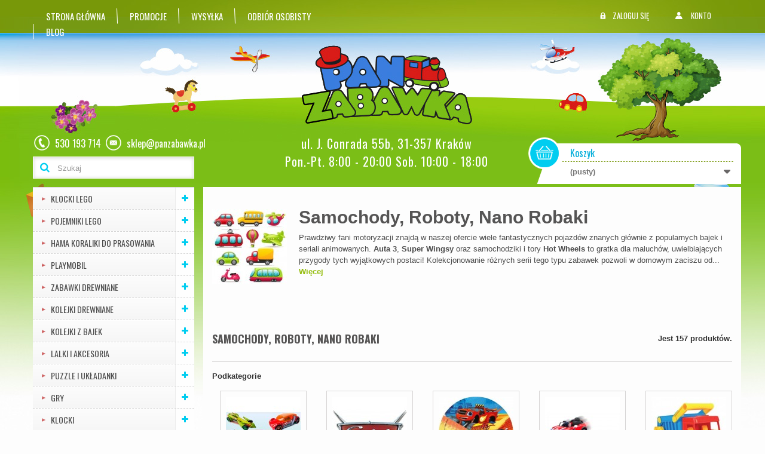

--- FILE ---
content_type: text/html; charset=utf-8
request_url: https://www.panzabawka.pl/samochody-roboty-nano-robaki
body_size: 29805
content:
 <!DOCTYPE HTML> <!--[if lt IE 7]><html class="no-js lt-ie9 lt-ie8 lt-ie7" lang="pl-pl"><![endif]--> <!--[if IE 7]><html class="no-js lt-ie9 lt-ie8 ie7" lang="pl-pl"><![endif]--> <!--[if IE 8]><html class="no-js lt-ie9 ie8" lang="pl-pl"><![endif]--> <!--[if gt IE 8]><html class="no-js ie9" lang="pl-pl"><![endif]--><html lang="pl-pl"><head><meta charset="utf-8" /><title>Samochody, Roboty, Nano Robaki - Pan Zabawka</title><meta name="description" content="Prawdziwy fani motoryzacji znajdą w naszej ofercie wiele fantastycznych pojazdów znanych głównie z popularnych bajek i seriali animowanych. Auta 3, Super Wingsy oraz samochodziki i tory Hot Wheels to gratka dla maluchów, uwielbiających przygody tych wyjątkowych postaci! Kolekcjonowanie różnych serii tego typu zabawek pozwoli w domowym zaciszu odgrywać różne filmowe scenki znane z wielkiego ekranu. Frunia, Dżetek i Astra meldują się na posterunku, a Zygzak wraz z Max Shnellem rozpoczyna kolejny wspólny trening! Autka popularnej serii Hot Wheels to z kolei idealna propozycja do organizowania wyścigów czy wypadów za miasto, a pojazdy „Blaze i mega maszyny” uzupełnią kolekcję wielu kilkulatków. Oprócz pojazdów znanych z bajek oferujemy również większe auta zdalnie sterowane Silverlit, pojazdy Wader oraz wszelkiego rodzaju samochody marki Bruder, które cechują się wyjątkową dbałością o szczegóły i wysoką jakością wykonania. " />      <meta name="generator" content="PrestaShop" /><meta name="robots" content="index,follow" /><meta name="viewport" content="width=device-width, minimum-scale=0.25, maximum-scale=1.6, initial-scale=1.0" /><meta name="apple-mobile-web-app-capable" content="yes" /><link rel="icon" type="image/vnd.microsoft.icon" href="/img/favicon.ico?1710182626" /><link rel="shortcut icon" type="image/x-icon" href="/img/favicon.ico?1710182626" /><link rel="stylesheet" href="https://www.panzabawka.pl/themes/default-bootstrap/cache/v_93_14c8ad13ec54da915c62f338bc721528_all.css" type="text/css" media="all" />  <link rel="stylesheet" href="//fonts.googleapis.com/css?family=Oswald:400,700&subset=latin-ext" type="text/css" media="all" /> <!--[if IE 8]> 
<script src="https://oss.maxcdn.com/libs/html5shiv/3.7.0/html5shiv.js"></script> 
<script src="https://oss.maxcdn.com/libs/respond.js/1.3.0/respond.min.js"></script> <![endif]--></head><body id="category" class="category category-33 category-samochody-roboty-nano-robaki show-left-column hide-right-column lang_pl"> <noscript><iframe src="https://www.googletagmanager.com/ns.html?id=GTM-MG3XQLZ" height="0" width="0" style="display:none;visibility:hidden"></iframe></noscript> <noscript><iframe src="https://www.googletagmanager.com/ns.html?id=GTM-5T297LW" height="0" width="0" style="display:none;visibility:hidden"></iframe></noscript><div id="page"><div class="header-container"> <header id="header"><div class="nav"><div class="container"><div class="row"> <nav><div id="mainmenu"><ul><li> <a id="tab_home" href="https://www.panzabawka.pl/" title="Sklep z zabawkami">Strona gł&oacute;wna</a></li><li> <a href="https://www.panzabawka.pl/promocje" title="Promocje">Promocje</a></li><li> <a href="https://www.panzabawka.pl/koszty-przesylki" title="Wysyłka">Wysyłka</a></li><li> <a href="https://www.panzabawka.pl/mapa" title="Odbi&oacute;r osobisty">Odbi&oacute;r osobisty</a></li><li> <a href="https://www.panzabawka.pl/blog" title="Blog">Blog</a></li></ul></div><div id="menutop"><ul><li class="login"> <a id="login_bt" href="https://www.panzabawka.pl/moje-konto" rel="nofollow" title="Zaloguj się"> Zaloguj się </a></li><li class="account"> <a id="tab_account" href="https://www.panzabawka.pl/moje-konto" rel="nofollow" title="Konto"> Konto </a></li></ul></div> </nav></div></div></div><div><div class="container"><div class="row"><div id="header_logo"> <a href="https://www.panzabawka.pl/" title="Pan Zabawka"></a></div><div id="top_bar_text"><p>ul. J. Conrada 55b, 31-357 Krak&oacute;w<br>Pon.-Pt. 8:00 - 20:00 Sob. 10:00 - 18:00</p></div><div class="carttop"><div class="shopping_cart"> <a href="https://www.panzabawka.pl/szybkie-zakupy" title="Pokaż mój koszyk" rel="nofollow"> <b>Koszyk</b> <span class="ajax_cart_quantity unvisible">0</span> <span class="ajax_cart_product_txt unvisible">Produkt</span> <span class="ajax_cart_product_txt_s unvisible">Produkty</span> <span class="ajax_cart_total unvisible"> </span> <span class="ajax_cart_no_product">(pusty)</span> </a><div class="cart_block block exclusive"><div class="block_content"><div class="cart_block_list"><p class="cart_block_no_products"> Brak produktów</p><div class="cart-prices"><div class="cart-prices-line"> <span class="price cart_block_total ajax_block_cart_total">0,00 zł</span> <span>Razem produkty:</span></div><div class="cart-prices-line last-line first-line"> <span style="font-weight: bold; color: #d91c18; text-align: center; width: 100%; display: block;"> Darmowa dostawa od 250 zł </span></div></div><p class="cart-buttons"> <a id="button_order_cart" class="btn btn-default button button-small" href="https://www.panzabawka.pl/szybkie-zakupy" title="Realizuj zamówienie" rel="nofollow"> <span> Realizuj zamówienie<i class="icon-chevron-right right"></i> </span> </a></p></div></div></div></div></div><div id="layer_cart"><div class="clearfix"><div class="layer_cart_product col-xs-12 col-md-6"> <span class="cross" title="Zamknij okno"></span> <span class="title"> <i class="icon-check"></i>Produkt dodany poprawnie do Twojego koszyka </span><div class="product-image-container layer_cart_img"></div><div class="layer_cart_product_info"> <span id="layer_cart_product_title" class="product-name"></span> <span id="layer_cart_product_attributes"></span><div> <strong class="dark">Ilość</strong> <span id="layer_cart_product_quantity"></span></div><div> <strong class="dark">Razem</strong> <span id="layer_cart_product_price"></span></div></div></div><div class="layer_cart_cart col-xs-12 col-md-6"> <span class="title"> <span class="ajax_cart_product_txt_s unvisible"> Ilość produktów w Twoim koszyku: <span class="ajax_cart_quantity">0</span>. </span> <span class="ajax_cart_product_txt "> Jest 1 produkt w Twoim koszyku. </span> </span><div class="layer_cart_row"> <strong class="dark"> Razem produkty: </strong> <span class="ajax_block_products_total"> </span></div><div class="layer_cart_row"> <span style="font-weight: bold; color: #d91c18; width: 100%; display: block;"> Darmowa dostawa od 250 zł </span></div><div class="button-container"> <span class="continue btn btn-default button exclusive-medium" title="Kontynuuj zakupy"> <span> <i class="icon-chevron-left left"></i>Kontynuuj zakupy </span> </span> <a class="btn btn-default button button-medium" href="https://www.panzabawka.pl/szybkie-zakupy" title="Przejdź do realizacji zamówienia" rel="nofollow"> <span> Przejdź do realizacji zamówienia<i class="icon-chevron-right right"></i> </span> </a></div></div></div><div class="crossseling"></div></div><div class="layer_cart_overlay"></div><div id="tel">530 193 714</div><div id="mail"><a href="/cdn-cgi/l/email-protection" class="__cf_email__" data-cfemail="11627a7d74615161707f6b707370667a703f617d">[email&#160;protected]</a></div><div id="search_block_top"><form id="searchbox" method="get" action="//www.panzabawka.pl/szukaj" > <input type="hidden" name="controller" value="search" /> <input type="hidden" name="orderby" value="position" /> <input type="hidden" name="orderway" value="desc" /> <input class="search_query form-control" type="text" id="search_query_top" name="search_query" placeholder="Szukaj" value="" /> <button type="submit" name="submit_search" class="btn btn-default button-search"> <span>Szukaj</span> </button></form></div><div id="block_top_menu" class="sf-contener clearfix col-lg-12"><div class="cat-title">Kategorie</div><ul class="sf-menu clearfix menu-content"><li><a href="https://www.panzabawka.pl/klocki-lego" title="Klocki LEGO">Klocki LEGO</a><ul><li><a href="https://www.panzabawka.pl/klocki-lego/lego-duplo" title="LEGO Duplo">LEGO Duplo</a></li><li><a href="https://www.panzabawka.pl/klocki-lego/lego-juniors" title="LEGO® Juniors">LEGO® Juniors</a></li><li><a href="https://www.panzabawka.pl/klocki-lego/lego-city" title="LEGO City">LEGO City</a></li><li><a href="https://www.panzabawka.pl/klocki-lego/lego-friends" title="LEGO® Friends">LEGO® Friends</a></li><li><a href="https://www.panzabawka.pl/klocki-lego/lego-creator" title="LEGO Creator">LEGO Creator</a></li><li><a href="https://www.panzabawka.pl/klocki-lego/lego-disney" title="LEGO® Disney ">LEGO® Disney </a></li><li><a href="https://www.panzabawka.pl/klocki-lego/lego-classic" title="LEGO® Classic">LEGO® Classic</a></li><li><a href="https://www.panzabawka.pl/klocki-lego/lego-ninjago" title="LEGO® NINJAGO">LEGO® NINJAGO</a></li><li><a href="https://www.panzabawka.pl/klocki-lego/lego-super-mario" title="LEGO Super Mario">LEGO Super Mario</a></li><li><a href="https://www.panzabawka.pl/klocki-lego/lego-star-wars" title="LEGO® Star Wars">LEGO® Star Wars</a></li><li><a href="https://www.panzabawka.pl/klocki-lego/lego-technic" title="LEGO® Technic">LEGO® Technic</a></li><li><a href="https://www.panzabawka.pl/klocki-lego/lego-speed-champions" title="LEGO® Speed Champions">LEGO® Speed Champions</a></li><li><a href="https://www.panzabawka.pl/klocki-lego/lego-minecraft" title="LEGO® Minecraft">LEGO® Minecraft</a></li><li><a href="https://www.panzabawka.pl/klocki-lego/lego-dots" title="LEGO DOTS">LEGO DOTS</a></li><li><a href="https://www.panzabawka.pl/klocki-lego/lego-batman" title="LEGO BATMAN">LEGO BATMAN</a></li><li><a href="https://www.panzabawka.pl/klocki-lego/lego-super-heroes" title="LEGO Super Heroes">LEGO Super Heroes</a></li><li><a href="https://www.panzabawka.pl/klocki-lego/lego-architecture" title="LEGO® Architecture">LEGO® Architecture</a></li><li><a href="https://www.panzabawka.pl/klocki-lego/lego-movie-2" title="LEGO® Movie 2">LEGO® Movie 2</a></li><li><a href="https://www.panzabawka.pl/klocki-lego/lego-jurassic-world" title="LEGO® Jurassic World">LEGO® Jurassic World</a></li><li><a href="https://www.panzabawka.pl/klocki-lego/lego-harry-potter" title="LEGO® Harry Potter">LEGO® Harry Potter</a></li><li><a href="https://www.panzabawka.pl/klocki-lego/lego-kraina-lodu-frozen-2" title="LEGO Kraina Lodu Frozen 2">LEGO Kraina Lodu Frozen 2</a></li><li><a href="https://www.panzabawka.pl/klocki-lego/lego-hidden-side" title="LEGO Hidden Side">LEGO Hidden Side</a></li><li><a href="https://www.panzabawka.pl/klocki-lego/lego-nexo-knighs" title="LEGO Nexo Knighs">LEGO Nexo Knighs</a></li><li><a href="https://www.panzabawka.pl/klocki-lego/lego-avengers" title="LEGO® Avengers">LEGO® Avengers</a></li><li><a href="https://www.panzabawka.pl/klocki-lego/lego-avatar" title="LEGO Avatar">LEGO Avatar</a></li><li><a href="https://www.panzabawka.pl/klocki-lego/lego-overwatch" title="LEGO® Overwatch">LEGO® Overwatch</a></li><li><a href="https://www.panzabawka.pl/klocki-lego/lego-minions" title="LEGO MINIONS">LEGO MINIONS</a></li><li><a href="https://www.panzabawka.pl/klocki-lego/lego-ideas" title="LEGO Ideas">LEGO Ideas</a></li><li><a href="https://www.panzabawka.pl/klocki-lego/lego-botanical-collection" title="LEGO BOTANICAL COLLECTION">LEGO BOTANICAL COLLECTION</a></li><li><a href="https://www.panzabawka.pl/klocki-lego/lego-vidiyo" title="Lego VIDIYO">Lego VIDIYO</a></li><li><a href="https://www.panzabawka.pl/klocki-lego/lego-nowosci-2020" title="Lego Nowości 2020">Lego Nowości 2020</a></li><li><a href="https://www.panzabawka.pl/klocki-lego/lego-nowosci-2021" title="LEGO Nowości 2021">LEGO Nowości 2021</a></li><li><a href="https://www.panzabawka.pl/klocki-lego/lego-nowosci-2022" title="LEGO Nowości 2022">LEGO Nowości 2022</a></li><li><a href="https://www.panzabawka.pl/klocki-lego/lego-nowosci-2023" title="LEGO NOWOŚCI 2023">LEGO NOWOŚCI 2023</a></li></ul></li><li><a href="https://www.panzabawka.pl/pojemniki-lego" title="Pojemniki LEGO">Pojemniki LEGO</a><ul><li><a href="https://www.panzabawka.pl/pojemniki-lego/pojemniki-8-50cm" title="Pojemniki 8 (50cm)">Pojemniki 8 (50cm)</a></li><li><a href="https://www.panzabawka.pl/pojemniki-lego/pojemniki-4-25cm" title="Pojemniki 4 (25cm)">Pojemniki 4 (25cm)</a></li><li><a href="https://www.panzabawka.pl/pojemniki-lego/pojemniki-z-szufladami" title="Pojemniki z Szufladami">Pojemniki z Szufladami</a></li><li><a href="https://www.panzabawka.pl/pojemniki-lego/pojemniki-lunch-box" title="Pojemniki Lunch Box">Pojemniki Lunch Box</a></li><li><a href="https://www.panzabawka.pl/pojemniki-lego/pojemniki-2" title="Pojemniki 2">Pojemniki 2</a></li><li><a href="https://www.panzabawka.pl/pojemniki-lego/pojemniki-1" title="Pojemniki 1">Pojemniki 1</a></li><li><a href="https://www.panzabawka.pl/pojemniki-lego/pojemniki-glowy" title="Pojemniki Głowy">Pojemniki Głowy</a></li><li><a href="https://www.panzabawka.pl/pojemniki-lego/pojemniki-na-biurko" title="Pojemniki na biurko">Pojemniki na biurko</a></li><li><a href="https://www.panzabawka.pl/pojemniki-lego/sortery-na-figurki" title="Sortery na Figurki">Sortery na Figurki</a></li><li><a href="https://www.panzabawka.pl/pojemniki-lego/akcesoria-lego" title="Akcesoria LEGO">Akcesoria LEGO</a></li><li class="category-thumbnail"><div><img src="https://www.panzabawka.pl/img/c/26-0_thumb.jpg" alt="Pojemniki LEGO" title="Pojemniki LEGO" class="imgm" /></div></li></ul></li><li><a href="https://www.panzabawka.pl/kolejki-drewniane" title="Kolejki drewniane">Kolejki drewniane</a><ul><li><a href="https://www.panzabawka.pl/kolejki-drewniane/kolejki-drewniane-brio" title="Kolejki drewniane Brio">Kolejki drewniane Brio</a><ul><li><a href="https://www.panzabawka.pl/kolejki-drewniane/kolejki-drewniane-brio/lokomotywy-pociagi-wagoniki" title="Lokomotywy, Pociągi, Wagoniki">Lokomotywy, Pociągi, Wagoniki</a></li><li><a href="https://www.panzabawka.pl/kolejki-drewniane/kolejki-drewniane-brio/tory" title="Tory">Tory</a></li><li><a href="https://www.panzabawka.pl/kolejki-drewniane/kolejki-drewniane-brio/duze-zestawy" title="Duże zestawy">Duże zestawy</a></li><li><a href="https://www.panzabawka.pl/kolejki-drewniane/kolejki-drewniane-brio/dodatki-do-kolejek" title="Dodatki do Kolejek">Dodatki do Kolejek</a></li></ul></li><li><a href="https://www.panzabawka.pl/kolejki-drewniane/kolejka-drewniana-bigjigs" title="Kolejka drewniana BigJigs">Kolejka drewniana BigJigs</a><ul><li><a href="https://www.panzabawka.pl/kolejki-drewniane/kolejka-drewniana-bigjigs/lokomotywy-pociagi-wagoniki" title="Lokomotywy, Pociągi, Wagoniki">Lokomotywy, Pociągi, Wagoniki</a></li><li><a href="https://www.panzabawka.pl/kolejki-drewniane/kolejka-drewniana-bigjigs/tory" title="Tory">Tory</a></li><li><a href="https://www.panzabawka.pl/kolejki-drewniane/kolejka-drewniana-bigjigs/duze-zestawy" title="Duże Zestawy">Duże Zestawy</a></li><li><a href="https://www.panzabawka.pl/kolejki-drewniane/kolejka-drewniana-bigjigs/dodatki-do-kolejek" title="Dodatki do Kolejek">Dodatki do Kolejek</a></li></ul></li><li><a href="https://www.panzabawka.pl/kolejki-drewniane/pozostale-kolejki" title="Pozostałe Kolejki">Pozostałe Kolejki</a></li></ul></li><li><a href="https://www.panzabawka.pl/lalki-i-akcesoria" title="Lalki i Akcesoria">Lalki i Akcesoria</a><ul><li><a href="https://www.panzabawka.pl/lalki-i-akcesoria/lalki-barbie" title="Lalki BARBIE">Lalki BARBIE</a><ul><li><a href="https://www.panzabawka.pl/lalki-i-akcesoria/lalki-barbie/barbie-serie-podstawowe" title="Barbie Serie Podstawowe">Barbie Serie Podstawowe</a></li><li><a href="https://www.panzabawka.pl/lalki-i-akcesoria/lalki-barbie/barbie-gimnastyczki" title="Barbie Gimnastyczki">Barbie Gimnastyczki</a></li><li><a href="https://www.panzabawka.pl/lalki-i-akcesoria/lalki-barbie/barbie-you-can-be-anything" title="Barbie ,,You Can Be Anything"">Barbie ,,You Can Be Anything"</a></li><li><a href="https://www.panzabawka.pl/lalki-i-akcesoria/lalki-barbie/barbie-fashionistas" title="Barbie Fashionistas">Barbie Fashionistas</a></li><li><a href="https://www.panzabawka.pl/lalki-i-akcesoria/lalki-barbie/barbie-skipper-opiekunkabobasy" title="Barbie Skipper Opiekunka+Bobasy">Barbie Skipper Opiekunka+Bobasy</a></li><li><a href="https://www.panzabawka.pl/lalki-i-akcesoria/lalki-barbie/barbie-dreamhouse-adventures" title="Barbie Dreamhouse Adventures">Barbie Dreamhouse Adventures</a></li><li><a href="https://www.panzabawka.pl/lalki-i-akcesoria/lalki-barbie/barbie-color-reveal" title="Barbie Color Reveal">Barbie Color Reveal</a></li><li><a href="https://www.panzabawka.pl/lalki-i-akcesoria/lalki-barbie/barbie-dreamtopia" title="Barbie Dreamtopia">Barbie Dreamtopia</a></li><li><a href="https://www.panzabawka.pl/lalki-i-akcesoria/lalki-barbie/barbie-club-chelsea" title="Barbie Club Chelsea">Barbie Club Chelsea</a></li><li><a href="https://www.panzabawka.pl/lalki-i-akcesoria/lalki-barbie/barbie-princess-adventure" title="Barbie Princess Adventure">Barbie Princess Adventure</a></li><li><a href="https://www.panzabawka.pl/lalki-i-akcesoria/lalki-barbie/barbie-lalki-kolekcjonerskie" title="Barbie - Lalki Kolekcjonerskie">Barbie - Lalki Kolekcjonerskie</a></li><li><a href="https://www.panzabawka.pl/lalki-i-akcesoria/lalki-barbie/barbie-ubranka-i-akcesoria" title="Barbie Ubranka i Akcesoria">Barbie Ubranka i Akcesoria</a></li></ul></li><li><a href="https://www.panzabawka.pl/lalki-i-akcesoria/lol-surprise" title="L.O.L SURPRISE!">L.O.L SURPRISE!</a></li><li><a href="https://www.panzabawka.pl/lalki-i-akcesoria/cry-babies" title="Cry Babies">Cry Babies</a></li><li><a href="https://www.panzabawka.pl/lalki-i-akcesoria/lalki-dla-maluszkow" title="Lalki dla Maluszków ">Lalki dla Maluszków </a></li><li><a href="https://www.panzabawka.pl/lalki-i-akcesoria/lalki-enchantimals" title="LALKI ENCHANTIMALS">LALKI ENCHANTIMALS</a></li><li><a href="https://www.panzabawka.pl/lalki-i-akcesoria/lalki-harry-potter" title="Lalki HARRY POTTER">Lalki HARRY POTTER</a></li><li><a href="https://www.panzabawka.pl/lalki-i-akcesoria/lalki-szmaciane" title="Lalki SZMACIANE">Lalki SZMACIANE</a></li><li><a href="https://www.panzabawka.pl/lalki-i-akcesoria/lalki-kraina-lodu-disney-frozen" title="Lalki KRAINA LODU - Disney Frozen ">Lalki KRAINA LODU - Disney Frozen </a></li><li><a href="https://www.panzabawka.pl/lalki-i-akcesoria/lalki-ksiezniczki-disney-princess" title="Lalki KSIĘŻNICZKI - Disney Princess">Lalki KSIĘŻNICZKI - Disney Princess</a></li><li><a href="https://www.panzabawka.pl/lalki-i-akcesoria/rozkoszne-brzuszki" title="Rozkoszne Brzuszki">Rozkoszne Brzuszki</a></li><li><a href="https://www.panzabawka.pl/lalki-i-akcesoria/hairdorables" title="Hairdorables">Hairdorables</a></li><li><a href="https://www.panzabawka.pl/lalki-i-akcesoria/shimmershine" title="Shimmer&Shine">Shimmer&Shine</a></li><li><a href="https://www.panzabawka.pl/lalki-i-akcesoria/polly-pocket" title="Polly Pocket">Polly Pocket</a></li><li><a href="https://www.panzabawka.pl/lalki-i-akcesoria/sunny-day" title="Sunny Day">Sunny Day</a></li><li><a href="https://www.panzabawka.pl/lalki-i-akcesoria/lalki-cave-club" title="Lalki Cave Club">Lalki Cave Club</a></li><li><a href="https://www.panzabawka.pl/lalki-i-akcesoria/lalki-kucyki-my-little-pony" title="Lalki KUCYKI - My Little Pony">Lalki KUCYKI - My Little Pony</a></li><li><a href="https://www.panzabawka.pl/lalki-i-akcesoria/lalki-monster-high" title="Lalki MONSTER HIGH">Lalki MONSTER HIGH</a></li><li><a href="https://www.panzabawka.pl/lalki-i-akcesoria/lalki-mia-i-ja-mia-and-me" title="Lalki MIA I JA - Mia and Me">Lalki MIA I JA - Mia and Me</a></li><li><a href="https://www.panzabawka.pl/lalki-i-akcesoria/lalki-inne" title="Lalki INNE">Lalki INNE</a></li><li><a href="https://www.panzabawka.pl/lalki-i-akcesoria/lalki-akcesoria" title="Lalki AKCESORIA">Lalki AKCESORIA</a></li></ul></li><li><a href="https://www.panzabawka.pl/rowerki-jezdziki-hulajnogi" title="Rowerki, Jeździki, Hulajnogi">Rowerki, Jeździki, Hulajnogi</a></li><li><a href="https://www.panzabawka.pl/zabawki-drewniane" title="Zabawki Drewniane">Zabawki Drewniane</a><ul><li><a href="https://www.panzabawka.pl/zabawki-drewniane/drewniane-klocki" title="DREWNIANE KLOCKI">DREWNIANE KLOCKI</a></li><li><a href="https://www.panzabawka.pl/zabawki-drewniane/bizuteria-makijaz" title="BIŻUTERIA, MAKIJAŻ">BIŻUTERIA, MAKIJAŻ</a></li><li><a href="https://www.panzabawka.pl/zabawki-drewniane/drewniane-magnesy" title="DREWNIANE MAGNESY">DREWNIANE MAGNESY</a></li><li><a href="https://www.panzabawka.pl/zabawki-drewniane/zestawy-artystyczno-plastyczne" title="ZESTAWY ARTYSTYCZNO-PLASTYCZNE">ZESTAWY ARTYSTYCZNO-PLASTYCZNE</a></li><li><a href="https://www.panzabawka.pl/zabawki-drewniane/drewniane-pojazdy" title="DREWNIANE POJAZDY">DREWNIANE POJAZDY</a></li><li><a href="https://www.panzabawka.pl/zabawki-drewniane/drewniane-sortery" title="DREWNIANE SORTERY">DREWNIANE SORTERY</a></li><li><a href="https://www.panzabawka.pl/zabawki-drewniane/ubieranki" title="UBIERANKI">UBIERANKI</a></li><li><a href="https://www.panzabawka.pl/zabawki-drewniane/drewniane-gry" title="DREWNIANE GRY">DREWNIANE GRY</a></li><li><a href="https://www.panzabawka.pl/zabawki-drewniane/akcesoria-kuchenne" title="AKCESORIA KUCHENNE">AKCESORIA KUCHENNE</a></li><li><a href="https://www.panzabawka.pl/zabawki-drewniane/narzedzia-przebijanki" title="NARZĘDZIA, PRZEBIJANKI">NARZĘDZIA, PRZEBIJANKI</a></li><li><a href="https://www.panzabawka.pl/zabawki-drewniane/puzzle-ukladanki" title="PUZZLE, UKŁADANKI">PUZZLE, UKŁADANKI</a></li><li><a href="https://www.panzabawka.pl/zabawki-drewniane/figurki-zwierzat" title="FIGURKI ZWIERZĄT">FIGURKI ZWIERZĄT</a></li><li><a href="https://www.panzabawka.pl/zabawki-drewniane/mebelki-domki" title="MEBELKI, DOMKI">MEBELKI, DOMKI</a></li><li><a href="https://www.panzabawka.pl/zabawki-drewniane/zabawki-do-pchaniaciagniecia" title="ZABAWKI DO PCHANIA/CIĄGNIĘCIA">ZABAWKI DO PCHANIA/CIĄGNIĘCIA</a></li><li><a href="https://www.panzabawka.pl/zabawki-drewniane/zestawy-do-zabawy" title="ZESTAWY DO ZABAWY">ZESTAWY DO ZABAWY</a></li><li><a href="https://www.panzabawka.pl/zabawki-drewniane/zabawki-edukacyjne" title="Zabawki Edukacyjne">Zabawki Edukacyjne</a></li><li><a href="https://www.panzabawka.pl/zabawki-drewniane/instrumenty-muzyczne" title="Instrumenty Muzyczne">Instrumenty Muzyczne</a></li><li><a href="https://www.panzabawka.pl/zabawki-drewniane/przeplatanki" title="Przeplatanki">Przeplatanki</a></li><li><a href="https://www.panzabawka.pl/zabawki-drewniane/pozostale" title="POZOSTAŁE">POZOSTAŁE</a></li></ul></li><li><a href="https://www.panzabawka.pl/gry" title="Gry">Gry</a><ul><li><a href="https://www.panzabawka.pl/gry/edukacyjne" title="Edukacyjne">Edukacyjne</a></li><li><a href="https://www.panzabawka.pl/gry/elektroniczne" title="Elektroniczne">Elektroniczne</a></li><li><a href="https://www.panzabawka.pl/gry/karciane" title="Karciane">Karciane</a></li><li><a href="https://www.panzabawka.pl/gry/logiczne" title="Logiczne">Logiczne</a></li><li><a href="https://www.panzabawka.pl/gry/pamieciowe" title="Pamięciowe">Pamięciowe</a></li><li><a href="https://www.panzabawka.pl/gry/planszowe" title="Planszowe">Planszowe</a></li><li><a href="https://www.panzabawka.pl/gry/strategiczne" title="Strategiczne">Strategiczne</a></li><li><a href="https://www.panzabawka.pl/gry/telewizyjne" title="Telewizyjne">Telewizyjne</a></li><li><a href="https://www.panzabawka.pl/gry/towarzyskierodzinne" title="Towarzyskie/Rodzinne">Towarzyskie/Rodzinne</a></li><li><a href="https://www.panzabawka.pl/gry/zrecznosciowe" title="Zręcznościowe">Zręcznościowe</a></li><li><a href="https://www.panzabawka.pl/gry/bystrosc-szybkosc-spostrzegawczosc" title="Bystrość, Szybkość, Spostrzegawczość">Bystrość, Szybkość, Spostrzegawczość</a></li><li><a href="https://www.panzabawka.pl/gry/manualne-lamiglowki-logiczne" title="Manualne Łamigłówki Logiczne">Manualne Łamigłówki Logiczne</a></li><li><a href="https://www.panzabawka.pl/gry/pozostale-gry" title="Pozostałe Gry">Pozostałe Gry</a></li></ul></li><li><a href="https://www.panzabawka.pl/zabawki-edukacyjne" title="Zabawki Edukacyjne">Zabawki Edukacyjne</a></li><li class="sfHoverForce"><a href="https://www.panzabawka.pl/samochody-roboty-nano-robaki" title="Samochody, Roboty, Nano Robaki">Samochody, Roboty, Nano Robaki</a><ul><li><a href="https://www.panzabawka.pl/samochody-roboty-nano-robaki/pojazdy-hot-wheels" title="Pojazdy Hot Wheels">Pojazdy Hot Wheels</a></li><li><a href="https://www.panzabawka.pl/samochody-roboty-nano-robaki/cars-autka" title="CARS Autka">CARS Autka</a></li><li><a href="https://www.panzabawka.pl/samochody-roboty-nano-robaki/blaze-i-mega-maszyny" title="Blaze i Mega Maszyny">Blaze i Mega Maszyny</a></li><li><a href="https://www.panzabawka.pl/samochody-roboty-nano-robaki/pojazdy-zdalnie-sterowane" title="Pojazdy zdalnie sterowane">Pojazdy zdalnie sterowane</a></li><li><a href="https://www.panzabawka.pl/samochody-roboty-nano-robaki/wader-polesie" title="WADER POLESIE">WADER POLESIE</a></li><li><a href="https://www.panzabawka.pl/samochody-roboty-nano-robaki/pojazdy-siku" title="Pojazdy SIKU">Pojazdy SIKU</a></li><li><a href="https://www.panzabawka.pl/samochody-roboty-nano-robaki/pojazdy-bruder" title="Pojazdy Bruder">Pojazdy Bruder</a></li><li><a href="https://www.panzabawka.pl/samochody-roboty-nano-robaki/pojazdy-dumel-flota-miejska" title="Pojazdy Dumel - Flota Miejska">Pojazdy Dumel - Flota Miejska</a></li><li><a href="https://www.panzabawka.pl/samochody-roboty-nano-robaki/pojazdy-bburago" title="Pojazdy Bburago">Pojazdy Bburago</a></li><li><a href="https://www.panzabawka.pl/samochody-roboty-nano-robaki/monster-jam" title="Monster Jam">Monster Jam</a></li><li><a href="https://www.panzabawka.pl/samochody-roboty-nano-robaki/autka-dla-maluszkow" title="Autka dla Maluszków">Autka dla Maluszków</a></li><li><a href="https://www.panzabawka.pl/samochody-roboty-nano-robaki/pojazdy-drewniane" title="Pojazdy drewniane">Pojazdy drewniane</a></li><li><a href="https://www.panzabawka.pl/samochody-roboty-nano-robaki/nano-robaki" title="Nano Robaki">Nano Robaki</a></li><li><a href="https://www.panzabawka.pl/samochody-roboty-nano-robaki/roboty" title="Roboty">Roboty</a></li><li><a href="https://www.panzabawka.pl/samochody-roboty-nano-robaki/pozostale-pojazdyrobotyautka" title="Pozostałe Pojazdy/Roboty/Autka">Pozostałe Pojazdy/Roboty/Autka</a></li></ul></li><li><a href="https://www.panzabawka.pl/zabawki-dla-maluszkow" title="Zabawki dla Maluszków">Zabawki dla Maluszków</a><ul><li><a href="https://www.panzabawka.pl/zabawki-dla-maluszkow/grzechotki-gryzaczki" title="Grzechotki, Gryzaczki">Grzechotki, Gryzaczki</a></li><li><a href="https://www.panzabawka.pl/zabawki-dla-maluszkow/zawieszki-pozytywki" title="Zawieszki - Pozytywki">Zawieszki - Pozytywki</a></li><li><a href="https://www.panzabawka.pl/zabawki-dla-maluszkow/ksiazeczki-interaktywne-laptopy-tablety-smartfony" title="Książeczki Interaktywne, Laptopy, Tablety, Smartfony">Książeczki Interaktywne, Laptopy, Tablety, Smartfony</a></li><li><a href="https://www.panzabawka.pl/zabawki-dla-maluszkow/maty-centra-zabaw" title="Maty - Centra Zabaw">Maty - Centra Zabaw</a></li><li><a href="https://www.panzabawka.pl/zabawki-dla-maluszkow/nocniki" title="Nocniki">Nocniki</a></li><li><a href="https://www.panzabawka.pl/zabawki-dla-maluszkow/maskotki-pluszaki-przytulanki" title="Maskotki - Pluszaki - Przytulanki">Maskotki - Pluszaki - Przytulanki</a></li><li><a href="https://www.panzabawka.pl/zabawki-dla-maluszkow/lezaczki-hustawki-bujaczki" title="Leżaczki - Huśtawki - Bujaczki">Leżaczki - Huśtawki - Bujaczki</a></li><li><a href="https://www.panzabawka.pl/zabawki-dla-maluszkow/chodziki-jezdziki-pchacze" title="Chodziki - Jeździki - Pchacze">Chodziki - Jeździki - Pchacze</a></li><li><a href="https://www.panzabawka.pl/zabawki-dla-maluszkow/sortery-ksztaltow" title="Sortery kształtów">Sortery kształtów</a></li><li><a href="https://www.panzabawka.pl/zabawki-dla-maluszkow/zabawki-edukacyjne-interaktywne-zestawy-do-zabawy" title="Zabawki Edukacyjne, Interaktywne, Zestawy do Zabawy">Zabawki Edukacyjne, Interaktywne, Zestawy do Zabawy</a></li><li><a href="https://www.panzabawka.pl/zabawki-dla-maluszkow/skoczki" title="Skoczki">Skoczki</a></li></ul></li><li><a href="https://www.panzabawka.pl/zabawki-interaktywne" title="Zabawki Interaktywne">Zabawki Interaktywne</a></li><li><a href="https://www.panzabawka.pl/zabawki-ogrodowe" title="Zabawki Ogrodowe">Zabawki Ogrodowe</a></li><li><a href="https://www.panzabawka.pl/puzzle-i-ukladanki" title="Puzzle i Układanki">Puzzle i Układanki</a><ul><li><a href="https://www.panzabawka.pl/puzzle-i-ukladanki/dla-maluszkow-0-3-latka-puzzle-i-ukladanki" title="Dla Maluszków 0-3 latka - Puzzle i Układanki ">Dla Maluszków 0-3 latka - Puzzle i Układanki </a></li><li><a href="https://www.panzabawka.pl/puzzle-i-ukladanki/puzzle-maxi" title="Puzzle Maxi">Puzzle Maxi</a></li><li><a href="https://www.panzabawka.pl/puzzle-i-ukladanki/puzzle-mini" title="Puzzle Mini">Puzzle Mini</a></li><li><a href="https://www.panzabawka.pl/puzzle-i-ukladanki/puzzle-2x12-elementow" title="Puzzle 2x12 Elementów">Puzzle 2x12 Elementów</a></li><li><a href="https://www.panzabawka.pl/puzzle-i-ukladanki/puzzle-2x24-elementy" title="Puzzle 2x24 Elementy">Puzzle 2x24 Elementy</a></li><li><a href="https://www.panzabawka.pl/puzzle-i-ukladanki/puzzle-3x49-elementow" title="Puzzle 3x49 Elementów">Puzzle 3x49 Elementów</a></li><li><a href="https://www.panzabawka.pl/puzzle-i-ukladanki/puzzle-30-elementow" title="Puzzle 30+ ELEMENTÓW">Puzzle 30+ ELEMENTÓW</a></li><li><a href="https://www.panzabawka.pl/puzzle-i-ukladanki/puzzle-60-elementow" title="Puzzle 60+ elementów">Puzzle 60+ elementów</a></li><li><a href="https://www.panzabawka.pl/puzzle-i-ukladanki/puzzle-100-elementow" title="Puzzle 100+ Elementów ">Puzzle 100+ Elementów </a></li><li><a href="https://www.panzabawka.pl/puzzle-i-ukladanki/puzzle-200-elementow" title="Puzzle 200+ Elementów">Puzzle 200+ Elementów</a></li><li><a href="https://www.panzabawka.pl/puzzle-i-ukladanki/puzzle-500-elementow" title="Puzzle 500 Elementów">Puzzle 500 Elementów</a></li><li><a href="https://www.panzabawka.pl/puzzle-i-ukladanki/puzzle-1000-elementow" title="Puzzle 1000+ elementów">Puzzle 1000+ elementów</a></li><li><a href="https://www.panzabawka.pl/puzzle-i-ukladanki/puzzle-3w1" title="Puzzle 3w1">Puzzle 3w1</a></li><li><a href="https://www.panzabawka.pl/puzzle-i-ukladanki/puzzle-4w1" title="Puzzle 4w1">Puzzle 4w1</a></li><li><a href="https://www.panzabawka.pl/puzzle-i-ukladanki/puzzle-na-podkladce" title="Puzzle Na Podkładce">Puzzle Na Podkładce</a></li><li><a href="https://www.panzabawka.pl/puzzle-i-ukladanki/puzzle-3d" title="Puzzle 3D">Puzzle 3D</a></li><li><a href="https://www.panzabawka.pl/puzzle-i-ukladanki/puzzle-drewnianedzwiekowe" title="Puzzle Drewniane/Dźwiękowe">Puzzle Drewniane/Dźwiękowe</a></li><li><a href="https://www.panzabawka.pl/puzzle-i-ukladanki/puzzle-larsen" title="Puzzle Larsen">Puzzle Larsen</a></li><li><a href="https://www.panzabawka.pl/puzzle-i-ukladanki/puzzle-art" title="Puzzle Art">Puzzle Art</a></li></ul></li><li><a href="https://www.panzabawka.pl/zabawki-plastyczne" title="Zabawki Plastyczne">Zabawki Plastyczne</a><ul><li><a href="https://www.panzabawka.pl/zabawki-plastyczne/ciastolina" title="Ciastolina">Ciastolina</a></li><li><a href="https://www.panzabawka.pl/zabawki-plastyczne/pieczatki" title="Pieczątki">Pieczątki</a></li><li><a href="https://www.panzabawka.pl/zabawki-plastyczne/malowanie-rysowanie-zdrapywanie" title="Malowanie - Rysowanie - Zdrapywanie">Malowanie - Rysowanie - Zdrapywanie</a></li><li><a href="https://www.panzabawka.pl/zabawki-plastyczne/naklejanie-ozdabianie" title="Naklejanie - Ozdabianie">Naklejanie - Ozdabianie</a></li><li><a href="https://www.panzabawka.pl/zabawki-plastyczne/nawlekanie-przewlekanie" title="Nawlekanie - Przewlekanie">Nawlekanie - Przewlekanie</a></li><li><a href="https://www.panzabawka.pl/zabawki-plastyczne/mozaiki" title="Mozaiki">Mozaiki</a></li><li><a href="https://www.panzabawka.pl/zabawki-plastyczne/aquabeads-koraliki-wodne" title="AQUABEADS Koraliki Wodne">AQUABEADS Koraliki Wodne</a></li><li><a href="https://www.panzabawka.pl/zabawki-plastyczne/wypiekanki" title="Wypiekanki">Wypiekanki</a></li><li><a href="https://www.panzabawka.pl/zabawki-plastyczne/slime" title="Slime">Slime</a></li><li><a href="https://www.panzabawka.pl/zabawki-plastyczne/modelowanie-figurek" title="Modelowanie Figurek">Modelowanie Figurek</a></li><li><a href="https://www.panzabawka.pl/zabawki-plastyczne/diamentowe-mozaiki" title="Diamentowe Mozaiki">Diamentowe Mozaiki</a></li></ul></li><li><a href="https://www.panzabawka.pl/zabawki-muzyczne" title="Zabawki Muzyczne">Zabawki Muzyczne</a></li><li><a href="https://www.panzabawka.pl/zabawki-do-wody" title="Zabawki do Wody">Zabawki do Wody</a></li><li><a href="https://www.panzabawka.pl/pluszaki" title="Pluszaki">Pluszaki</a><ul><li><a href="https://www.panzabawka.pl/pluszaki/baby-shark" title="Baby Shark">Baby Shark</a></li></ul></li><li><a href="https://www.panzabawka.pl/figurki" title="Figurki">Figurki</a><ul><li><a href="https://www.panzabawka.pl/figurki/figurki-psi-patrol" title="Figurki Psi Patrol">Figurki Psi Patrol</a></li><li><a href="https://www.panzabawka.pl/figurki/figurki-swinka-peppa" title="Figurki Świnka Peppa">Figurki Świnka Peppa</a></li><li><a href="https://www.panzabawka.pl/figurki/figurki-pidzamersi" title="Figurki Pidżamersi">Figurki Pidżamersi</a></li><li><a href="https://www.panzabawka.pl/figurki/figurki-transformers" title="Figurki Transformers">Figurki Transformers</a></li><li><a href="https://www.panzabawka.pl/figurki/figurki-metalions" title="Figurki Metalions">Figurki Metalions</a></li><li><a href="https://www.panzabawka.pl/figurki/figurki-listonosz-pat" title="Figurki Listonosz Pat">Figurki Listonosz Pat</a></li><li><a href="https://www.panzabawka.pl/figurki/figurki-strazak-sam" title="Figurki Strażak Sam">Figurki Strażak Sam</a></li><li><a href="https://www.panzabawka.pl/figurki/figurki-super-wings" title="Figurki SUPER WINGS">Figurki SUPER WINGS</a></li><li><a href="https://www.panzabawka.pl/figurki/figurki-bob-budowniczy" title="Figurki Bob Budowniczy">Figurki Bob Budowniczy</a></li><li><a href="https://www.panzabawka.pl/figurki/figurki-jurassic-world" title="Figurki Jurassic World">Figurki Jurassic World</a></li><li><a href="https://www.panzabawka.pl/figurki/figurki-superbohaterow" title="Figurki SUPERBOHATERÓW">Figurki SUPERBOHATERÓW</a></li><li><a href="https://www.panzabawka.pl/figurki/figurki-pokemony" title="Figurki Pokemony">Figurki Pokemony</a></li><li><a href="https://www.panzabawka.pl/figurki/super-mario" title="Super Mario">Super Mario</a></li><li><a href="https://www.panzabawka.pl/figurki/figurki-star-wars" title="Figurki STAR WARS">Figurki STAR WARS</a></li><li><a href="https://www.panzabawka.pl/figurki/figurki-ben-10" title="FIgurki BEN 10">FIgurki BEN 10</a></li><li><a href="https://www.panzabawka.pl/figurki/figurki-schleich" title="Figurki SCHLEICH">Figurki SCHLEICH</a></li><li><a href="https://www.panzabawka.pl/figurki/figurki-sylvanian-families" title="Figurki SYLVANIAN FAMILIES">Figurki SYLVANIAN FAMILIES</a></li><li><a href="https://www.panzabawka.pl/figurki/figurki-moji-pops" title="Figurki MOJI POPS">Figurki MOJI POPS</a></li><li><a href="https://www.panzabawka.pl/figurki/figurki-super-zings" title="Figurki Super Zings">Figurki Super Zings</a></li><li><a href="https://www.panzabawka.pl/figurki/figurki-zwierzatka" title="Figurki Zwierzątka">Figurki Zwierzątka</a></li><li><a href="https://www.panzabawka.pl/figurki/figurki-minifigurki-lego" title="Figurki - Minifigurki LEGO">Figurki - Minifigurki LEGO</a></li><li><a href="https://www.panzabawka.pl/figurki/figurki-num-noms" title="Figurki NUM NOMS">Figurki NUM NOMS</a></li><li><a href="https://www.panzabawka.pl/figurki/wojownicze-zolwie-ninja" title="Wojownicze Żółwie Ninja">Wojownicze Żółwie Ninja</a></li><li><a href="https://www.panzabawka.pl/figurki/figurki-sonic-boom" title="Figurki Sonic Boom">Figurki Sonic Boom</a></li><li><a href="https://www.panzabawka.pl/figurki/top-wing-ptasia-akademia" title="Top Wing Ptasia Akademia">Top Wing Ptasia Akademia</a></li><li><a href="https://www.panzabawka.pl/figurki/figurki-minecraft" title="Figurki MINECRAFT">Figurki MINECRAFT</a></li><li><a href="https://www.panzabawka.pl/figurki/fortnite" title="Fortnite">Fortnite</a></li><li><a href="https://www.panzabawka.pl/figurki/roblox" title="Roblox">Roblox</a></li><li><a href="https://www.panzabawka.pl/figurki/toy-story" title="Toy Story">Toy Story</a></li><li><a href="https://www.panzabawka.pl/figurki/figurki-dobranocny-ogrod" title="Figurki Dobranocny Ogród">Figurki Dobranocny Ogród</a></li><li><a href="https://www.panzabawka.pl/figurki/kot-o-ciaki" title="Kot-O-Ciaki">Kot-O-Ciaki</a></li><li><a href="https://www.panzabawka.pl/figurki/gormiti" title="Gormiti">Gormiti</a></li><li><a href="https://www.panzabawka.pl/figurki/bakugan" title="Bakugan">Bakugan</a></li><li><a href="https://www.panzabawka.pl/figurki/robozuna" title="Robozuna">Robozuna</a></li><li><a href="https://www.panzabawka.pl/figurki/figurki-hatchimals" title="Figurki Hatchimals">Figurki Hatchimals</a></li><li><a href="https://www.panzabawka.pl/figurki/misie-episie" title="Misie Episie">Misie Episie</a></li><li><a href="https://www.panzabawka.pl/figurki/hello-kitty" title="Hello Kitty">Hello Kitty</a></li><li><a href="https://www.panzabawka.pl/figurki/pozostale-figurki" title="POZOSTAŁE FIGURKI">POZOSTAŁE FIGURKI</a></li></ul></li><li><a href="https://www.panzabawka.pl/zabawki-strzelajace" title="Zabawki Strzelające">Zabawki Strzelające</a><ul><li><a href="https://www.panzabawka.pl/zabawki-strzelajace/nerf" title="NERF">NERF</a></li><li><a href="https://www.panzabawka.pl/zabawki-strzelajace/boomco" title="BOOMCO">BOOMCO</a></li></ul></li><li><a href="https://www.panzabawka.pl/klocki" title="Klocki">Klocki</a><ul><li><a href="https://www.panzabawka.pl/klocki/klocki-drewniane" title="Klocki Drewniane">Klocki Drewniane</a></li><li><a href="https://www.panzabawka.pl/klocki/klocki-cobi" title="Klocki COBI">Klocki COBI</a></li><li><a href="https://www.panzabawka.pl/klocki/klocki-konstrukcyjne" title="Klocki Konstrukcyjne">Klocki Konstrukcyjne</a></li><li><a href="https://www.panzabawka.pl/klocki/klocki-mega-bloks" title="Klocki MEGA BLOKS">Klocki MEGA BLOKS</a></li><li><a href="https://www.panzabawka.pl/klocki/klocki-k-nex" title="Klocki K'NEX">Klocki K'NEX</a></li></ul></li><li><a href="https://www.panzabawka.pl/kolejki-z-bajek" title="Kolejki z Bajek">Kolejki z Bajek</a><ul><li><a href="https://www.panzabawka.pl/kolejki-z-bajek/tomek-i-przyjaciele" title="Tomek i Przyjaciele">Tomek i Przyjaciele</a><ul><li><a href="https://www.panzabawka.pl/kolejki-z-bajek/tomek-i-przyjaciele/trackmaster-tomek-i-przyjaciele" title="TRACKMASTER - Tomek i Przyjaciele ">TRACKMASTER - Tomek i Przyjaciele </a></li><li><a href="https://www.panzabawka.pl/kolejki-z-bajek/tomek-i-przyjaciele/take-n-play-tomek-i-przyjaciele" title="TAKE'N'PLAY - Tomek i Przyjaciele">TAKE'N'PLAY - Tomek i Przyjaciele</a></li><li><a href="https://www.panzabawka.pl/kolejki-z-bajek/tomek-i-przyjaciele/adventures-tomek-i-przyjaciele" title="ADVENTURES - Tomek i Przyjaciele">ADVENTURES - Tomek i Przyjaciele</a></li><li><a href="https://www.panzabawka.pl/kolejki-z-bajek/tomek-i-przyjaciele/tomek-minis" title="Tomek Minis">Tomek Minis</a></li><li><a href="https://www.panzabawka.pl/kolejki-z-bajek/tomek-i-przyjaciele/seria-lokomotyw-drewnianych" title="Seria Lokomotyw Drewnianych">Seria Lokomotyw Drewnianych</a></li></ul></li><li><a href="https://www.panzabawka.pl/kolejki-z-bajek/stacyjkowo" title="Stacyjkowo">Stacyjkowo</a></li></ul></li><li><a href="https://www.panzabawka.pl/zabawki-kuchenne" title="Zabawki Kuchenne">Zabawki Kuchenne</a><ul><li><a href="https://www.panzabawka.pl/zabawki-kuchenne/jedzenie" title="Jedzenie">Jedzenie</a></li><li><a href="https://www.panzabawka.pl/zabawki-kuchenne/naczynia-i-akcesoria-kuchenne" title="Naczynia i Akcesoria Kuchenne">Naczynia i Akcesoria Kuchenne</a></li></ul></li><li><a href="https://www.panzabawka.pl/kostiumy-i-akcesoria-tematyczne" title="Kostiumy i akcesoria tematyczne">Kostiumy i akcesoria tematyczne</a><ul><li><a href="https://www.panzabawka.pl/kostiumy-i-akcesoria-tematyczne/kostiumy-stroje" title="Kostiumy, stroje">Kostiumy, stroje</a></li><li><a href="https://www.panzabawka.pl/kostiumy-i-akcesoria-tematyczne/akcesoria-tematyczne" title="Akcesoria tematyczne">Akcesoria tematyczne</a></li></ul></li><li><a href="https://www.panzabawka.pl/playmobil" title="PLAYMOBIL">PLAYMOBIL</a><ul><li><a href="https://www.panzabawka.pl/playmobil/playmobil-city-action" title="PLAYMOBIL City Action">PLAYMOBIL City Action</a></li><li><a href="https://www.panzabawka.pl/playmobil/playmobil-city-life" title="PLAYMOBIL City Life">PLAYMOBIL City Life</a></li><li><a href="https://www.panzabawka.pl/playmobil/playmobil-123" title="PLAYMOBIL 1.2.3">PLAYMOBIL 1.2.3</a></li><li><a href="https://www.panzabawka.pl/playmobil/playmobil-country" title="PLAYMOBIL Country">PLAYMOBIL Country</a></li><li><a href="https://www.panzabawka.pl/playmobil/playmobil-sports-action" title="PLAYMOBIL Sports & Action">PLAYMOBIL Sports & Action</a></li><li><a href="https://www.panzabawka.pl/playmobil/playmobil-summer-fun" title="PLAYMOBIL Summer Fun">PLAYMOBIL Summer Fun</a></li><li><a href="https://www.panzabawka.pl/playmobil/playmobil-family-fun" title="Playmobil Family Fun">Playmobil Family Fun</a></li><li><a href="https://www.panzabawka.pl/playmobil/playmobil-rycerze" title="PLAYMOBIL Rycerze">PLAYMOBIL Rycerze</a></li><li><a href="https://www.panzabawka.pl/playmobil/playmobil-special-plus-figurki" title="PLAYMOBIL Special Plus - Figurki">PLAYMOBIL Special Plus - Figurki</a></li><li><a href="https://www.panzabawka.pl/playmobil/playmobil-wild-life" title="PLAYMOBIL Wild Life">PLAYMOBIL Wild Life</a></li><li><a href="https://www.panzabawka.pl/playmobil/playmobil-fashion-girls" title="PLAYMOBIL Fashion Girls">PLAYMOBIL Fashion Girls</a></li><li><a href="https://www.panzabawka.pl/playmobil/playmobil-wrozki" title="PLAYMOBIL Wróżki">PLAYMOBIL Wróżki</a></li><li><a href="https://www.panzabawka.pl/playmobil/playmobil-dollhouse" title="PLAYMOBIL Dollhouse">PLAYMOBIL Dollhouse</a></li><li><a href="https://www.panzabawka.pl/playmobil/playmobil-piraci" title="PLAYMOBIL Piraci">PLAYMOBIL Piraci</a></li><li><a href="https://www.panzabawka.pl/playmobil/playmobil-dragons-jak-wytresowac-smoka" title="PLAYMOBIL Dragons - Jak wytresować smoka">PLAYMOBIL Dragons - Jak wytresować smoka</a></li><li><a href="https://www.panzabawka.pl/playmobil/playmobil-ksiezniczki" title="PLAYMOBIL KSIĘŻNICZKI">PLAYMOBIL KSIĘŻNICZKI</a></li><li><a href="https://www.panzabawka.pl/playmobil/playmobil-history" title="PLAYMOBIL HISTORY">PLAYMOBIL HISTORY</a></li><li><a href="https://www.panzabawka.pl/playmobil/playmobil-western" title="PLAYMOBIL WESTERN">PLAYMOBIL WESTERN</a></li><li><a href="https://www.panzabawka.pl/playmobil/the-explorers-dinozaury" title="THE EXPLORERS - DINOZAURY">THE EXPLORERS - DINOZAURY</a></li><li><a href="https://www.panzabawka.pl/playmobil/playmobil-top-agents" title="PLAYMOBIL Top Agents">PLAYMOBIL Top Agents</a></li><li><a href="https://www.panzabawka.pl/playmobil/playmobil-galaxy-police" title="PLAYMOBIL Galaxy Police">PLAYMOBIL Galaxy Police</a></li><li><a href="https://www.panzabawka.pl/playmobil/playmobil-novelmore" title="PLAYMOBIL Novelmore">PLAYMOBIL Novelmore</a></li><li><a href="https://www.panzabawka.pl/playmobil/playmobil-scooby-doo" title="PLAYMOBIL Scooby-Doo!">PLAYMOBIL Scooby-Doo!</a></li><li><a href="https://www.panzabawka.pl/playmobil/playmobil-christmaskalendarze-adwentowe" title="PLAYMOBIL Christmas/Kalendarze Adwentowe">PLAYMOBIL Christmas/Kalendarze Adwentowe</a></li><li><a href="https://www.panzabawka.pl/playmobil/playmobil-action" title="Playmobil Action">Playmobil Action</a></li><li><a href="https://www.panzabawka.pl/playmobil/playmogram-3d" title="Playmogram 3D">Playmogram 3D</a></li><li><a href="https://www.panzabawka.pl/playmobil/playmobil-magic" title="Playmobil Magic">Playmobil Magic</a></li><li><a href="https://www.panzabawka.pl/playmobil/playmobil-space" title="Playmobil Space">Playmobil Space</a></li><li><a href="https://www.panzabawka.pl/playmobil/playmobil-heidi" title="Playmobil Heidi">Playmobil Heidi</a></li><li><a href="https://www.panzabawka.pl/playmobil/playmobil-ever-dreamerz" title="PLAYMOBIL Ever Dreamerz">PLAYMOBIL Ever Dreamerz</a></li><li><a href="https://www.panzabawka.pl/playmobil/playmobil-movie" title="PLAYMOBIL MOVIE">PLAYMOBIL MOVIE</a></li><li><a href="https://www.panzabawka.pl/playmobil/playmobil-spirit" title="PLAYMOBIL SPIRIT">PLAYMOBIL SPIRIT</a></li><li><a href="https://www.panzabawka.pl/playmobil/playmobil-stuntshowpokazy-kaskaderskie" title="PLAYMOBIL Stuntshow/Pokazy kaskaderskie">PLAYMOBIL Stuntshow/Pokazy kaskaderskie</a></li><li><a href="https://www.panzabawka.pl/playmobil/playmobil-dino-rise" title="PLAYMOBIL DINO RISE">PLAYMOBIL DINO RISE</a></li><li><a href="https://www.panzabawka.pl/playmobil/playmobil-back-to-the-future" title="PLAYMOBIL BACK TO THE FUTURE">PLAYMOBIL BACK TO THE FUTURE</a></li><li><a href="https://www.panzabawka.pl/playmobil/playmobil-ayuma" title="PLAYMOBIL AYUMA">PLAYMOBIL AYUMA</a></li></ul></li><li><a href="https://www.panzabawka.pl/zestawy-naukowe-chemik-konstruktor" title="ZESTAWY NAUKOWE - CHEMIK, KONSTRUKTOR">ZESTAWY NAUKOWE - CHEMIK, KONSTRUKTOR</a></li><li><a href="https://www.panzabawka.pl/zabawki-do-piasku" title="Zabawki do Piasku">Zabawki do Piasku</a></li><li><a href="https://www.panzabawka.pl/ksiazki-ksiazeczki-dla-dzieci-i-mlodziezy" title="Książki, Książeczki dla Dzieci i Młodzieży">Książki, Książeczki dla Dzieci i Młodzieży</a><ul><li><a href="https://www.panzabawka.pl/ksiazki-ksiazeczki-dla-dzieci-i-mlodziezy/wydawnictwo-dreams" title="WYDAWNICTWO DREAMS">WYDAWNICTWO DREAMS</a></li><li><a href="https://www.panzabawka.pl/ksiazki-ksiazeczki-dla-dzieci-i-mlodziezy/ksiazeczki-twarde" title="KSIĄŻECZKI TWARDE">KSIĄŻECZKI TWARDE</a></li><li><a href="https://www.panzabawka.pl/ksiazki-ksiazeczki-dla-dzieci-i-mlodziezy/ksiazeczki-zgadywanki-naklejanki-quizy-kolorowanki-zadania-do-rozwiazywana" title="Książeczki - Zgadywanki, Naklejanki, Quizy , Kolorowanki, Zadania do Rozwiązywana">Książeczki - Zgadywanki, Naklejanki, Quizy , Kolorowanki, Zadania do Rozwiązywana</a></li></ul></li></ul></div><div class="iqitfreedeliverycount iqitfreedeliverycount-detach hidden-detach clearfix "><div clas="fd-table"><div class="ifdc-icon fd-table-cell"><i class="icon icon-truck"></i></div><div class="ifdc-remaining fd-table-cell">Brakuje <span class="ifdc-remaining-price">250,00 zł</span> do darmowej wysyłki.</div></div></div></div></div></div> </header></div><div class="columns-container"><div id="columns" class="container"><div class="breadcrumb clearfix"> <a class="home" href="https://www.panzabawka.pl/" title="Powr&oacute;t do strony gł&oacute;wnej"><i class="icon-home"></i></a> <span class="navigation-pipe">&gt;</span> Samochody, Roboty, Nano Robaki</div><div class="row"><div id="left_column" class="column col-xs-12 col-sm-3"><div id="categories_block_left" class="block"><h2 class="title_block"> Samochody, Roboty, Nano Robaki</h2><div class="block_content"><ul class="tree dhtml"><li > <a href="https://www.panzabawka.pl/klocki-lego" title="Klocki LEGO"> Klocki LEGO </a><ul><li > <a href="https://www.panzabawka.pl/klocki-lego/lego-duplo" title="LEGO Duplo"> LEGO Duplo </a></li><li > <a href="https://www.panzabawka.pl/klocki-lego/lego-juniors" title="LEGO® Juniors"> LEGO® Juniors </a></li><li > <a href="https://www.panzabawka.pl/klocki-lego/lego-city" title="LEGO City"> LEGO City </a></li><li > <a href="https://www.panzabawka.pl/klocki-lego/lego-friends" title="LEGO® Friends"> LEGO® Friends </a></li><li > <a href="https://www.panzabawka.pl/klocki-lego/lego-creator" title="LEGO Creator"> LEGO Creator </a></li><li > <a href="https://www.panzabawka.pl/klocki-lego/lego-disney" title="LEGO® Disney"> LEGO® Disney </a></li><li > <a href="https://www.panzabawka.pl/klocki-lego/lego-classic" title="LEGO® Classic"> LEGO® Classic </a></li><li > <a href="https://www.panzabawka.pl/klocki-lego/lego-ninjago" title="LEGO® NINJAGO"> LEGO® NINJAGO </a></li><li > <a href="https://www.panzabawka.pl/klocki-lego/lego-super-mario" title="LEGO Super Mario"> LEGO Super Mario </a></li><li > <a href="https://www.panzabawka.pl/klocki-lego/lego-star-wars" title="LEGO® Star Wars"> LEGO® Star Wars </a></li><li > <a href="https://www.panzabawka.pl/klocki-lego/lego-technic" title="LEGO® Technic"> LEGO® Technic </a></li><li > <a href="https://www.panzabawka.pl/klocki-lego/lego-speed-champions" title="LEGO® Speed Champions"> LEGO® Speed Champions </a></li><li > <a href="https://www.panzabawka.pl/klocki-lego/lego-minecraft" title="LEGO® Minecraft"> LEGO® Minecraft </a></li><li > <a href="https://www.panzabawka.pl/klocki-lego/lego-dots" title="LEGO DOTS"> LEGO DOTS </a></li><li > <a href="https://www.panzabawka.pl/klocki-lego/lego-batman" title="LEGO BATMAN"> LEGO BATMAN </a></li><li > <a href="https://www.panzabawka.pl/klocki-lego/lego-super-heroes" title="LEGO Super Heroes"> LEGO Super Heroes </a></li><li > <a href="https://www.panzabawka.pl/klocki-lego/lego-architecture" title="LEGO® Architecture"> LEGO® Architecture </a></li><li > <a href="https://www.panzabawka.pl/klocki-lego/lego-movie-2" title="LEGO® Movie 2"> LEGO® Movie 2 </a></li><li > <a href="https://www.panzabawka.pl/klocki-lego/lego-jurassic-world" title="LEGO® Jurassic World"> LEGO® Jurassic World </a></li><li > <a href="https://www.panzabawka.pl/klocki-lego/lego-harry-potter" title="LEGO® Harry Potter"> LEGO® Harry Potter </a></li><li > <a href="https://www.panzabawka.pl/klocki-lego/lego-kraina-lodu-frozen-2" title="LEGO Kraina Lodu Frozen 2"> LEGO Kraina Lodu Frozen 2 </a></li><li > <a href="https://www.panzabawka.pl/klocki-lego/lego-hidden-side" title="LEGO Hidden Side"> LEGO Hidden Side </a></li><li > <a href="https://www.panzabawka.pl/klocki-lego/lego-nexo-knighs" title="LEGO Nexo Knighs"> LEGO Nexo Knighs </a></li><li > <a href="https://www.panzabawka.pl/klocki-lego/lego-avengers" title="LEGO® Avengers"> LEGO® Avengers </a></li><li > <a href="https://www.panzabawka.pl/klocki-lego/lego-avatar" title="LEGO Avatar"> LEGO Avatar </a></li><li > <a href="https://www.panzabawka.pl/klocki-lego/lego-overwatch" title="LEGO® Overwatch"> LEGO® Overwatch </a></li><li > <a href="https://www.panzabawka.pl/klocki-lego/lego-minions" title="LEGO MINIONS"> LEGO MINIONS </a></li><li > <a href="https://www.panzabawka.pl/klocki-lego/lego-ideas" title="LEGO Ideas"> LEGO Ideas </a></li><li > <a href="https://www.panzabawka.pl/klocki-lego/lego-botanical-collection" title="LEGO BOTANICAL COLLECTION"> LEGO BOTANICAL COLLECTION </a></li><li > <a href="https://www.panzabawka.pl/klocki-lego/lego-vidiyo" title="Lego VIDIYO"> Lego VIDIYO </a></li><li > <a href="https://www.panzabawka.pl/klocki-lego/lego-nowosci-2020" title="Lego Nowości 2020"> Lego Nowości 2020 </a></li><li > <a href="https://www.panzabawka.pl/klocki-lego/lego-nowosci-2021" title="LEGO Nowości 2021"> LEGO Nowości 2021 </a></li><li > <a href="https://www.panzabawka.pl/klocki-lego/lego-nowosci-2022" title="LEGO Nowości 2022"> LEGO Nowości 2022 </a></li><li class="last"> <a href="https://www.panzabawka.pl/klocki-lego/lego-nowosci-2023" title="LEGO NOWOŚCI 2023"> LEGO NOWOŚCI 2023 </a></li></ul></li><li > <a href="https://www.panzabawka.pl/pojemniki-lego" title="Pojemniki LEGO"> Pojemniki LEGO </a><ul><li > <a href="https://www.panzabawka.pl/pojemniki-lego/pojemniki-8-50cm" title="Pojemniki 8 (50cm)"> Pojemniki 8 (50cm) </a></li><li > <a href="https://www.panzabawka.pl/pojemniki-lego/pojemniki-4-25cm" title="Pojemniki 4 (25cm)"> Pojemniki 4 (25cm) </a></li><li > <a href="https://www.panzabawka.pl/pojemniki-lego/pojemniki-z-szufladami" title="Pojemniki z Szufladami"> Pojemniki z Szufladami </a></li><li > <a href="https://www.panzabawka.pl/pojemniki-lego/pojemniki-lunch-box" title="Pojemniki Lunch Box"> Pojemniki Lunch Box </a></li><li > <a href="https://www.panzabawka.pl/pojemniki-lego/pojemniki-2" title="Pojemniki 2"> Pojemniki 2 </a></li><li > <a href="https://www.panzabawka.pl/pojemniki-lego/pojemniki-1" title="Pojemniki 1"> Pojemniki 1 </a></li><li > <a href="https://www.panzabawka.pl/pojemniki-lego/pojemniki-glowy" title="Pojemniki Głowy"> Pojemniki Głowy </a></li><li > <a href="https://www.panzabawka.pl/pojemniki-lego/pojemniki-na-biurko" title="Pojemniki na biurko"> Pojemniki na biurko </a></li><li > <a href="https://www.panzabawka.pl/pojemniki-lego/sortery-na-figurki" title="Sortery na Figurki"> Sortery na Figurki </a></li><li class="last"> <a href="https://www.panzabawka.pl/pojemniki-lego/akcesoria-lego" title="Akcesoria LEGO"> Akcesoria LEGO </a></li></ul></li><li > <a href="https://www.panzabawka.pl/hama-koraliki-do-prasowania" title="HAMA Koraliki do Prasowania"> HAMA Koraliki do Prasowania </a><ul><li > <a href="https://www.panzabawka.pl/hama-koraliki-do-prasowania/hama-mini" title="HAMA MINI"> HAMA MINI </a><ul><li > <a href="https://www.panzabawka.pl/hama-koraliki-do-prasowania/hama-mini/podkladki" title="Podkładki"> Podkładki </a></li><li > <a href="https://www.panzabawka.pl/hama-koraliki-do-prasowania/hama-mini/koraliki-uzupelniajace" title="Koraliki uzupełniające"> Koraliki uzupełniające </a></li><li class="last"> <a href="https://www.panzabawka.pl/hama-koraliki-do-prasowania/hama-mini/zestawy" title="Zestawy"> Zestawy </a></li></ul></li><li > <a href="https://www.panzabawka.pl/hama-koraliki-do-prasowania/hama-midi" title="HAMA MIDI"> HAMA MIDI </a><ul><li > <a href="https://www.panzabawka.pl/hama-koraliki-do-prasowania/hama-midi/podkladki-midi" title="Podkładki"> Podkładki </a></li><li > <a href="https://www.panzabawka.pl/hama-koraliki-do-prasowania/hama-midi/koraliki-uzupelniajace-midi" title="Koraliki uzupełniające"> Koraliki uzupełniające </a><ul><li > <a href="https://www.panzabawka.pl/hama-koraliki-do-prasowania/hama-midi/koraliki-uzupelniajace-midi/paczki-1000-sztuk" title="Paczki 1000 sztuk"> Paczki 1000 sztuk </a></li><li > <a href="https://www.panzabawka.pl/hama-koraliki-do-prasowania/hama-midi/koraliki-uzupelniajace-midi/paczki-3000-sztuk" title="Paczki 3000 sztuk"> Paczki 3000 sztuk </a></li><li > <a href="https://www.panzabawka.pl/hama-koraliki-do-prasowania/hama-midi/koraliki-uzupelniajace-midi/paczki-6000-sztuk" title="Paczki 6000 sztuk"> Paczki 6000 sztuk </a></li><li > <a href="https://www.panzabawka.pl/hama-koraliki-do-prasowania/hama-midi/koraliki-uzupelniajace-midi/pudelka-10-000-sztuk" title="Pudełka 10 000 sztuk"> Pudełka 10 000 sztuk </a></li><li > <a href="https://www.panzabawka.pl/hama-koraliki-do-prasowania/hama-midi/koraliki-uzupelniajace-midi/pudelka-30-000-sztuk" title="Pudełka 30 000 sztuk"> Pudełka 30 000 sztuk </a></li><li > <a href="https://www.panzabawka.pl/hama-koraliki-do-prasowania/hama-midi/koraliki-uzupelniajace-midi/opakowania-13-000-sztuk" title="Opakowania 13 000 sztuk"> Opakowania 13 000 sztuk </a></li><li class="last"> <a href="https://www.panzabawka.pl/hama-koraliki-do-prasowania/hama-midi/koraliki-uzupelniajace-midi/pozostale" title="Pozostałe"> Pozostałe </a></li></ul></li><li > <a href="https://www.panzabawka.pl/hama-koraliki-do-prasowania/hama-midi/zestawy-midi" title="Zestawy"> Zestawy </a></li><li class="last"> <a href="https://www.panzabawka.pl/hama-koraliki-do-prasowania/hama-midi/sortery" title="SORTERY"> SORTERY </a></li></ul></li><li > <a href="https://www.panzabawka.pl/hama-koraliki-do-prasowania/hama-maxi" title="HAMA MAXI"> HAMA MAXI </a><ul><li > <a href="https://www.panzabawka.pl/hama-koraliki-do-prasowania/hama-maxi/podkladki-maxi" title="Podkładki"> Podkładki </a></li><li > <a href="https://www.panzabawka.pl/hama-koraliki-do-prasowania/hama-maxi/koraliki-uzupelniajace-maxi" title="Koraliki uzupełniające"> Koraliki uzupełniające </a></li><li class="last"> <a href="https://www.panzabawka.pl/hama-koraliki-do-prasowania/hama-maxi/zestawy-maxi" title="Zestawy"> Zestawy </a></li></ul></li><li > <a href="https://www.panzabawka.pl/hama-koraliki-do-prasowania/hama-maxi-stick" title="HAMA MAXI STICK"> HAMA MAXI STICK </a></li><li class="last"> <a href="https://www.panzabawka.pl/hama-koraliki-do-prasowania/ksiazeczki-z-inspiracjami" title="Książeczki z Inspiracjami"> Książeczki z Inspiracjami </a></li></ul></li><li > <a href="https://www.panzabawka.pl/playmobil" title="PLAYMOBIL"> PLAYMOBIL </a><ul><li > <a href="https://www.panzabawka.pl/playmobil/playmobil-city-action" title="PLAYMOBIL City Action"> PLAYMOBIL City Action </a></li><li > <a href="https://www.panzabawka.pl/playmobil/playmobil-city-life" title="PLAYMOBIL City Life"> PLAYMOBIL City Life </a></li><li > <a href="https://www.panzabawka.pl/playmobil/playmobil-123" title="PLAYMOBIL 1.2.3"> PLAYMOBIL 1.2.3 </a></li><li > <a href="https://www.panzabawka.pl/playmobil/playmobil-country" title="PLAYMOBIL Country"> PLAYMOBIL Country </a></li><li > <a href="https://www.panzabawka.pl/playmobil/playmobil-sports-action" title="PLAYMOBIL Sports &amp; Action"> PLAYMOBIL Sports &amp; Action </a></li><li > <a href="https://www.panzabawka.pl/playmobil/playmobil-summer-fun" title="PLAYMOBIL Summer Fun"> PLAYMOBIL Summer Fun </a></li><li > <a href="https://www.panzabawka.pl/playmobil/playmobil-family-fun" title="Playmobil Family Fun"> Playmobil Family Fun </a></li><li > <a href="https://www.panzabawka.pl/playmobil/playmobil-rycerze" title="PLAYMOBIL Rycerze"> PLAYMOBIL Rycerze </a></li><li > <a href="https://www.panzabawka.pl/playmobil/playmobil-special-plus-figurki" title="PLAYMOBIL Special Plus - Figurki"> PLAYMOBIL Special Plus - Figurki </a></li><li > <a href="https://www.panzabawka.pl/playmobil/playmobil-wild-life" title="PLAYMOBIL Wild Life"> PLAYMOBIL Wild Life </a></li><li > <a href="https://www.panzabawka.pl/playmobil/playmobil-fashion-girls" title="PLAYMOBIL Fashion Girls"> PLAYMOBIL Fashion Girls </a></li><li > <a href="https://www.panzabawka.pl/playmobil/playmobil-wrozki" title="PLAYMOBIL Wróżki"> PLAYMOBIL Wróżki </a></li><li > <a href="https://www.panzabawka.pl/playmobil/playmobil-dollhouse" title="PLAYMOBIL Dollhouse"> PLAYMOBIL Dollhouse </a></li><li > <a href="https://www.panzabawka.pl/playmobil/playmobil-piraci" title="PLAYMOBIL Piraci"> PLAYMOBIL Piraci </a></li><li > <a href="https://www.panzabawka.pl/playmobil/playmobil-dragons-jak-wytresowac-smoka" title="PLAYMOBIL Dragons - Jak wytresować smoka"> PLAYMOBIL Dragons - Jak wytresować smoka </a></li><li > <a href="https://www.panzabawka.pl/playmobil/playmobil-ksiezniczki" title="PLAYMOBIL KSIĘŻNICZKI"> PLAYMOBIL KSIĘŻNICZKI </a></li><li > <a href="https://www.panzabawka.pl/playmobil/playmobil-history" title="PLAYMOBIL HISTORY"> PLAYMOBIL HISTORY </a></li><li > <a href="https://www.panzabawka.pl/playmobil/playmobil-western" title="PLAYMOBIL WESTERN"> PLAYMOBIL WESTERN </a></li><li > <a href="https://www.panzabawka.pl/playmobil/the-explorers-dinozaury" title="THE EXPLORERS - DINOZAURY"> THE EXPLORERS - DINOZAURY </a></li><li > <a href="https://www.panzabawka.pl/playmobil/playmobil-top-agents" title="PLAYMOBIL Top Agents"> PLAYMOBIL Top Agents </a></li><li > <a href="https://www.panzabawka.pl/playmobil/playmobil-galaxy-police" title="PLAYMOBIL Galaxy Police"> PLAYMOBIL Galaxy Police </a></li><li > <a href="https://www.panzabawka.pl/playmobil/playmobil-novelmore" title="PLAYMOBIL Novelmore"> PLAYMOBIL Novelmore </a></li><li > <a href="https://www.panzabawka.pl/playmobil/playmobil-scooby-doo" title="PLAYMOBIL Scooby-Doo!"> PLAYMOBIL Scooby-Doo! </a></li><li > <a href="https://www.panzabawka.pl/playmobil/playmobil-christmaskalendarze-adwentowe" title="PLAYMOBIL Christmas/Kalendarze Adwentowe"> PLAYMOBIL Christmas/Kalendarze Adwentowe </a></li><li > <a href="https://www.panzabawka.pl/playmobil/playmobil-action" title="Playmobil Action"> Playmobil Action </a></li><li > <a href="https://www.panzabawka.pl/playmobil/playmogram-3d" title="Playmogram 3D"> Playmogram 3D </a></li><li > <a href="https://www.panzabawka.pl/playmobil/playmobil-magic" title="Playmobil Magic"> Playmobil Magic </a></li><li > <a href="https://www.panzabawka.pl/playmobil/playmobil-space" title="Playmobil Space"> Playmobil Space </a></li><li > <a href="https://www.panzabawka.pl/playmobil/playmobil-heidi" title="Playmobil Heidi"> Playmobil Heidi </a></li><li > <a href="https://www.panzabawka.pl/playmobil/playmobil-ever-dreamerz" title="PLAYMOBIL Ever Dreamerz"> PLAYMOBIL Ever Dreamerz </a></li><li > <a href="https://www.panzabawka.pl/playmobil/playmobil-movie" title="PLAYMOBIL MOVIE"> PLAYMOBIL MOVIE </a></li><li > <a href="https://www.panzabawka.pl/playmobil/playmobil-spirit" title="PLAYMOBIL SPIRIT"> PLAYMOBIL SPIRIT </a></li><li > <a href="https://www.panzabawka.pl/playmobil/playmobil-stuntshowpokazy-kaskaderskie" title="PLAYMOBIL Stuntshow/Pokazy kaskaderskie"> PLAYMOBIL Stuntshow/Pokazy kaskaderskie </a></li><li > <a href="https://www.panzabawka.pl/playmobil/playmobil-dino-rise" title="PLAYMOBIL DINO RISE"> PLAYMOBIL DINO RISE </a></li><li > <a href="https://www.panzabawka.pl/playmobil/playmobil-back-to-the-future" title="PLAYMOBIL BACK TO THE FUTURE"> PLAYMOBIL BACK TO THE FUTURE </a></li><li class="last"> <a href="https://www.panzabawka.pl/playmobil/playmobil-ayuma" title="PLAYMOBIL AYUMA"> PLAYMOBIL AYUMA </a></li></ul></li><li > <a href="https://www.panzabawka.pl/zabawki-drewniane" title="Zabawki Drewniane"> Zabawki Drewniane </a><ul><li > <a href="https://www.panzabawka.pl/zabawki-drewniane/drewniane-klocki" title="DREWNIANE KLOCKI"> DREWNIANE KLOCKI </a></li><li > <a href="https://www.panzabawka.pl/zabawki-drewniane/bizuteria-makijaz" title="BIŻUTERIA, MAKIJAŻ"> BIŻUTERIA, MAKIJAŻ </a></li><li > <a href="https://www.panzabawka.pl/zabawki-drewniane/drewniane-magnesy" title="DREWNIANE MAGNESY"> DREWNIANE MAGNESY </a></li><li > <a href="https://www.panzabawka.pl/zabawki-drewniane/zestawy-artystyczno-plastyczne" title="ZESTAWY ARTYSTYCZNO-PLASTYCZNE"> ZESTAWY ARTYSTYCZNO-PLASTYCZNE </a></li><li > <a href="https://www.panzabawka.pl/zabawki-drewniane/drewniane-pojazdy" title="DREWNIANE POJAZDY"> DREWNIANE POJAZDY </a></li><li > <a href="https://www.panzabawka.pl/zabawki-drewniane/drewniane-sortery" title="DREWNIANE SORTERY"> DREWNIANE SORTERY </a></li><li > <a href="https://www.panzabawka.pl/zabawki-drewniane/ubieranki" title="UBIERANKI"> UBIERANKI </a></li><li > <a href="https://www.panzabawka.pl/zabawki-drewniane/drewniane-gry" title="DREWNIANE GRY"> DREWNIANE GRY </a></li><li > <a href="https://www.panzabawka.pl/zabawki-drewniane/akcesoria-kuchenne" title="AKCESORIA KUCHENNE"> AKCESORIA KUCHENNE </a></li><li > <a href="https://www.panzabawka.pl/zabawki-drewniane/narzedzia-przebijanki" title="NARZĘDZIA, PRZEBIJANKI"> NARZĘDZIA, PRZEBIJANKI </a></li><li > <a href="https://www.panzabawka.pl/zabawki-drewniane/puzzle-ukladanki" title="PUZZLE, UKŁADANKI"> PUZZLE, UKŁADANKI </a></li><li > <a href="https://www.panzabawka.pl/zabawki-drewniane/figurki-zwierzat" title="FIGURKI ZWIERZĄT"> FIGURKI ZWIERZĄT </a></li><li > <a href="https://www.panzabawka.pl/zabawki-drewniane/mebelki-domki" title="MEBELKI, DOMKI"> MEBELKI, DOMKI </a></li><li > <a href="https://www.panzabawka.pl/zabawki-drewniane/zabawki-do-pchaniaciagniecia" title="ZABAWKI DO PCHANIA/CIĄGNIĘCIA"> ZABAWKI DO PCHANIA/CIĄGNIĘCIA </a></li><li > <a href="https://www.panzabawka.pl/zabawki-drewniane/zestawy-do-zabawy" title="ZESTAWY DO ZABAWY"> ZESTAWY DO ZABAWY </a></li><li > <a href="https://www.panzabawka.pl/zabawki-drewniane/zabawki-edukacyjne" title="Zabawki Edukacyjne"> Zabawki Edukacyjne </a></li><li > <a href="https://www.panzabawka.pl/zabawki-drewniane/instrumenty-muzyczne" title="Instrumenty Muzyczne"> Instrumenty Muzyczne </a></li><li > <a href="https://www.panzabawka.pl/zabawki-drewniane/przeplatanki" title="Przeplatanki"> Przeplatanki </a></li><li class="last"> <a href="https://www.panzabawka.pl/zabawki-drewniane/pozostale" title="POZOSTAŁE"> POZOSTAŁE </a></li></ul></li><li > <a href="https://www.panzabawka.pl/kolejki-drewniane" title="Kolejki drewniane"> Kolejki drewniane </a><ul><li > <a href="https://www.panzabawka.pl/kolejki-drewniane/kolejki-drewniane-brio" title="Kolejki drewniane Brio"> Kolejki drewniane Brio </a><ul><li > <a href="https://www.panzabawka.pl/kolejki-drewniane/kolejki-drewniane-brio/lokomotywy-pociagi-wagoniki" title="Lokomotywy, Pociągi, Wagoniki"> Lokomotywy, Pociągi, Wagoniki </a></li><li > <a href="https://www.panzabawka.pl/kolejki-drewniane/kolejki-drewniane-brio/tory" title="Tory"> Tory </a></li><li > <a href="https://www.panzabawka.pl/kolejki-drewniane/kolejki-drewniane-brio/duze-zestawy" title="Duże zestawy"> Duże zestawy </a></li><li class="last"> <a href="https://www.panzabawka.pl/kolejki-drewniane/kolejki-drewniane-brio/dodatki-do-kolejek" title="Dodatki do Kolejek"> Dodatki do Kolejek </a></li></ul></li><li > <a href="https://www.panzabawka.pl/kolejki-drewniane/kolejka-drewniana-bigjigs" title="Kolejka drewniana BigJigs"> Kolejka drewniana BigJigs </a><ul><li > <a href="https://www.panzabawka.pl/kolejki-drewniane/kolejka-drewniana-bigjigs/lokomotywy-pociagi-wagoniki" title="Lokomotywy, Pociągi, Wagoniki"> Lokomotywy, Pociągi, Wagoniki </a></li><li > <a href="https://www.panzabawka.pl/kolejki-drewniane/kolejka-drewniana-bigjigs/tory" title="Tory"> Tory </a></li><li > <a href="https://www.panzabawka.pl/kolejki-drewniane/kolejka-drewniana-bigjigs/duze-zestawy" title="Duże Zestawy"> Duże Zestawy </a></li><li class="last"> <a href="https://www.panzabawka.pl/kolejki-drewniane/kolejka-drewniana-bigjigs/dodatki-do-kolejek" title="Dodatki do Kolejek"> Dodatki do Kolejek </a></li></ul></li><li class="last"> <a href="https://www.panzabawka.pl/kolejki-drewniane/pozostale-kolejki" title="Pozostałe Kolejki"> Pozostałe Kolejki </a></li></ul></li><li > <a href="https://www.panzabawka.pl/kolejki-z-bajek" title="Kolejki z Bajek"> Kolejki z Bajek </a><ul><li > <a href="https://www.panzabawka.pl/kolejki-z-bajek/tomek-i-przyjaciele" title="Tomek i Przyjaciele"> Tomek i Przyjaciele </a><ul><li > <a href="https://www.panzabawka.pl/kolejki-z-bajek/tomek-i-przyjaciele/trackmaster-tomek-i-przyjaciele" title="TRACKMASTER - Tomek i Przyjaciele"> TRACKMASTER - Tomek i Przyjaciele </a></li><li > <a href="https://www.panzabawka.pl/kolejki-z-bajek/tomek-i-przyjaciele/take-n-play-tomek-i-przyjaciele" title="TAKE&#039;N&#039;PLAY - Tomek i Przyjaciele"> TAKE&#039;N&#039;PLAY - Tomek i Przyjaciele </a></li><li > <a href="https://www.panzabawka.pl/kolejki-z-bajek/tomek-i-przyjaciele/adventures-tomek-i-przyjaciele" title="ADVENTURES - Tomek i Przyjaciele"> ADVENTURES - Tomek i Przyjaciele </a></li><li > <a href="https://www.panzabawka.pl/kolejki-z-bajek/tomek-i-przyjaciele/tomek-minis" title="Tomek Minis"> Tomek Minis </a></li><li class="last"> <a href="https://www.panzabawka.pl/kolejki-z-bajek/tomek-i-przyjaciele/seria-lokomotyw-drewnianych" title="Seria Lokomotyw Drewnianych"> Seria Lokomotyw Drewnianych </a></li></ul></li><li class="last"> <a href="https://www.panzabawka.pl/kolejki-z-bajek/stacyjkowo" title="Stacyjkowo"> Stacyjkowo </a></li></ul></li><li > <a href="https://www.panzabawka.pl/lalki-i-akcesoria" title="Lalki i Akcesoria"> Lalki i Akcesoria </a><ul><li > <a href="https://www.panzabawka.pl/lalki-i-akcesoria/lalki-barbie" title="Lalki BARBIE"> Lalki BARBIE </a><ul><li > <a href="https://www.panzabawka.pl/lalki-i-akcesoria/lalki-barbie/barbie-serie-podstawowe" title="Barbie Serie Podstawowe"> Barbie Serie Podstawowe </a></li><li > <a href="https://www.panzabawka.pl/lalki-i-akcesoria/lalki-barbie/barbie-gimnastyczki" title="Barbie Gimnastyczki"> Barbie Gimnastyczki </a></li><li > <a href="https://www.panzabawka.pl/lalki-i-akcesoria/lalki-barbie/barbie-you-can-be-anything" title="Barbie ,,You Can Be Anything&quot;"> Barbie ,,You Can Be Anything&quot; </a></li><li > <a href="https://www.panzabawka.pl/lalki-i-akcesoria/lalki-barbie/barbie-fashionistas" title="Barbie Fashionistas"> Barbie Fashionistas </a></li><li > <a href="https://www.panzabawka.pl/lalki-i-akcesoria/lalki-barbie/barbie-skipper-opiekunkabobasy" title="Barbie Skipper Opiekunka+Bobasy"> Barbie Skipper Opiekunka+Bobasy </a></li><li > <a href="https://www.panzabawka.pl/lalki-i-akcesoria/lalki-barbie/barbie-dreamhouse-adventures" title="Barbie Dreamhouse Adventures"> Barbie Dreamhouse Adventures </a></li><li > <a href="https://www.panzabawka.pl/lalki-i-akcesoria/lalki-barbie/barbie-color-reveal" title="Barbie Color Reveal"> Barbie Color Reveal </a></li><li > <a href="https://www.panzabawka.pl/lalki-i-akcesoria/lalki-barbie/barbie-dreamtopia" title="Barbie Dreamtopia"> Barbie Dreamtopia </a></li><li > <a href="https://www.panzabawka.pl/lalki-i-akcesoria/lalki-barbie/barbie-club-chelsea" title="Barbie Club Chelsea"> Barbie Club Chelsea </a></li><li > <a href="https://www.panzabawka.pl/lalki-i-akcesoria/lalki-barbie/barbie-princess-adventure" title="Barbie Princess Adventure"> Barbie Princess Adventure </a></li><li > <a href="https://www.panzabawka.pl/lalki-i-akcesoria/lalki-barbie/barbie-lalki-kolekcjonerskie" title="Barbie - Lalki Kolekcjonerskie"> Barbie - Lalki Kolekcjonerskie </a></li><li class="last"> <a href="https://www.panzabawka.pl/lalki-i-akcesoria/lalki-barbie/barbie-ubranka-i-akcesoria" title="Barbie Ubranka i Akcesoria"> Barbie Ubranka i Akcesoria </a></li></ul></li><li > <a href="https://www.panzabawka.pl/lalki-i-akcesoria/lol-surprise" title="L.O.L SURPRISE!"> L.O.L SURPRISE! </a></li><li > <a href="https://www.panzabawka.pl/lalki-i-akcesoria/cry-babies" title="Cry Babies"> Cry Babies </a></li><li > <a href="https://www.panzabawka.pl/lalki-i-akcesoria/lalki-dla-maluszkow" title="Lalki dla Maluszków"> Lalki dla Maluszków </a></li><li > <a href="https://www.panzabawka.pl/lalki-i-akcesoria/lalki-enchantimals" title="LALKI ENCHANTIMALS"> LALKI ENCHANTIMALS </a></li><li > <a href="https://www.panzabawka.pl/lalki-i-akcesoria/lalki-harry-potter" title="Lalki HARRY POTTER"> Lalki HARRY POTTER </a></li><li > <a href="https://www.panzabawka.pl/lalki-i-akcesoria/lalki-szmaciane" title="Lalki SZMACIANE"> Lalki SZMACIANE </a></li><li > <a href="https://www.panzabawka.pl/lalki-i-akcesoria/lalki-kraina-lodu-disney-frozen" title="Lalki KRAINA LODU - Disney Frozen"> Lalki KRAINA LODU - Disney Frozen </a></li><li > <a href="https://www.panzabawka.pl/lalki-i-akcesoria/lalki-ksiezniczki-disney-princess" title="Lalki KSIĘŻNICZKI - Disney Princess"> Lalki KSIĘŻNICZKI - Disney Princess </a></li><li > <a href="https://www.panzabawka.pl/lalki-i-akcesoria/rozkoszne-brzuszki" title="Rozkoszne Brzuszki"> Rozkoszne Brzuszki </a></li><li > <a href="https://www.panzabawka.pl/lalki-i-akcesoria/hairdorables" title="Hairdorables"> Hairdorables </a></li><li > <a href="https://www.panzabawka.pl/lalki-i-akcesoria/shimmershine" title="Shimmer&amp;Shine"> Shimmer&amp;Shine </a></li><li > <a href="https://www.panzabawka.pl/lalki-i-akcesoria/polly-pocket" title="Polly Pocket"> Polly Pocket </a></li><li > <a href="https://www.panzabawka.pl/lalki-i-akcesoria/sunny-day" title="Sunny Day"> Sunny Day </a></li><li > <a href="https://www.panzabawka.pl/lalki-i-akcesoria/lalki-cave-club" title="Lalki Cave Club"> Lalki Cave Club </a></li><li > <a href="https://www.panzabawka.pl/lalki-i-akcesoria/lalki-kucyki-my-little-pony" title="Lalki KUCYKI - My Little Pony"> Lalki KUCYKI - My Little Pony </a></li><li > <a href="https://www.panzabawka.pl/lalki-i-akcesoria/lalki-monster-high" title="Lalki MONSTER HIGH"> Lalki MONSTER HIGH </a></li><li > <a href="https://www.panzabawka.pl/lalki-i-akcesoria/lalki-mia-i-ja-mia-and-me" title="Lalki MIA I JA - Mia and Me"> Lalki MIA I JA - Mia and Me </a></li><li > <a href="https://www.panzabawka.pl/lalki-i-akcesoria/lalki-inne" title="Lalki INNE"> Lalki INNE </a></li><li class="last"> <a href="https://www.panzabawka.pl/lalki-i-akcesoria/lalki-akcesoria" title="Lalki AKCESORIA"> Lalki AKCESORIA </a></li></ul></li><li > <a href="https://www.panzabawka.pl/puzzle-i-ukladanki" title="Puzzle i Układanki"> Puzzle i Układanki </a><ul><li > <a href="https://www.panzabawka.pl/puzzle-i-ukladanki/dla-maluszkow-0-3-latka-puzzle-i-ukladanki" title="Dla Maluszków 0-3 latka - Puzzle i Układanki"> Dla Maluszków 0-3 latka - Puzzle i Układanki </a></li><li > <a href="https://www.panzabawka.pl/puzzle-i-ukladanki/puzzle-maxi" title="Puzzle Maxi"> Puzzle Maxi </a></li><li > <a href="https://www.panzabawka.pl/puzzle-i-ukladanki/puzzle-mini" title="Puzzle Mini"> Puzzle Mini </a></li><li > <a href="https://www.panzabawka.pl/puzzle-i-ukladanki/puzzle-2x12-elementow" title="Puzzle 2x12 Elementów"> Puzzle 2x12 Elementów </a></li><li > <a href="https://www.panzabawka.pl/puzzle-i-ukladanki/puzzle-2x24-elementy" title="Puzzle 2x24 Elementy"> Puzzle 2x24 Elementy </a></li><li > <a href="https://www.panzabawka.pl/puzzle-i-ukladanki/puzzle-3x49-elementow" title="Puzzle 3x49 Elementów"> Puzzle 3x49 Elementów </a></li><li > <a href="https://www.panzabawka.pl/puzzle-i-ukladanki/puzzle-30-elementow" title="Puzzle 30+ ELEMENTÓW"> Puzzle 30+ ELEMENTÓW </a></li><li > <a href="https://www.panzabawka.pl/puzzle-i-ukladanki/puzzle-60-elementow" title="Puzzle 60+ elementów"> Puzzle 60+ elementów </a></li><li > <a href="https://www.panzabawka.pl/puzzle-i-ukladanki/puzzle-100-elementow" title="Puzzle 100+ Elementów"> Puzzle 100+ Elementów </a></li><li > <a href="https://www.panzabawka.pl/puzzle-i-ukladanki/puzzle-200-elementow" title="Puzzle 200+ Elementów"> Puzzle 200+ Elementów </a></li><li > <a href="https://www.panzabawka.pl/puzzle-i-ukladanki/puzzle-500-elementow" title="Puzzle 500 Elementów"> Puzzle 500 Elementów </a></li><li > <a href="https://www.panzabawka.pl/puzzle-i-ukladanki/puzzle-1000-elementow" title="Puzzle 1000+ elementów"> Puzzle 1000+ elementów </a></li><li > <a href="https://www.panzabawka.pl/puzzle-i-ukladanki/puzzle-3w1" title="Puzzle 3w1"> Puzzle 3w1 </a></li><li > <a href="https://www.panzabawka.pl/puzzle-i-ukladanki/puzzle-4w1" title="Puzzle 4w1"> Puzzle 4w1 </a></li><li > <a href="https://www.panzabawka.pl/puzzle-i-ukladanki/puzzle-na-podkladce" title="Puzzle Na Podkładce"> Puzzle Na Podkładce </a></li><li > <a href="https://www.panzabawka.pl/puzzle-i-ukladanki/puzzle-3d" title="Puzzle 3D"> Puzzle 3D </a></li><li > <a href="https://www.panzabawka.pl/puzzle-i-ukladanki/puzzle-drewnianedzwiekowe" title="Puzzle Drewniane/Dźwiękowe"> Puzzle Drewniane/Dźwiękowe </a></li><li > <a href="https://www.panzabawka.pl/puzzle-i-ukladanki/puzzle-larsen" title="Puzzle Larsen"> Puzzle Larsen </a></li><li class="last"> <a href="https://www.panzabawka.pl/puzzle-i-ukladanki/puzzle-art" title="Puzzle Art"> Puzzle Art </a></li></ul></li><li > <a href="https://www.panzabawka.pl/gry" title="Gry"> Gry </a><ul><li > <a href="https://www.panzabawka.pl/gry/edukacyjne" title="Edukacyjne"> Edukacyjne </a></li><li > <a href="https://www.panzabawka.pl/gry/elektroniczne" title="Elektroniczne"> Elektroniczne </a></li><li > <a href="https://www.panzabawka.pl/gry/karciane" title="Karciane"> Karciane </a></li><li > <a href="https://www.panzabawka.pl/gry/logiczne" title="Logiczne"> Logiczne </a></li><li > <a href="https://www.panzabawka.pl/gry/pamieciowe" title="Pamięciowe"> Pamięciowe </a></li><li > <a href="https://www.panzabawka.pl/gry/planszowe" title="Planszowe"> Planszowe </a></li><li > <a href="https://www.panzabawka.pl/gry/strategiczne" title="Strategiczne"> Strategiczne </a></li><li > <a href="https://www.panzabawka.pl/gry/telewizyjne" title="Telewizyjne"> Telewizyjne </a></li><li > <a href="https://www.panzabawka.pl/gry/towarzyskierodzinne" title="Towarzyskie/Rodzinne"> Towarzyskie/Rodzinne </a></li><li > <a href="https://www.panzabawka.pl/gry/zrecznosciowe" title="Zręcznościowe"> Zręcznościowe </a></li><li > <a href="https://www.panzabawka.pl/gry/bystrosc-szybkosc-spostrzegawczosc" title="Bystrość, Szybkość, Spostrzegawczość"> Bystrość, Szybkość, Spostrzegawczość </a></li><li > <a href="https://www.panzabawka.pl/gry/manualne-lamiglowki-logiczne" title="Manualne Łamigłówki Logiczne"> Manualne Łamigłówki Logiczne </a></li><li class="last"> <a href="https://www.panzabawka.pl/gry/pozostale-gry" title="Pozostałe Gry"> Pozostałe Gry </a></li></ul></li><li > <a href="https://www.panzabawka.pl/klocki" title="Klocki"> Klocki </a><ul><li > <a href="https://www.panzabawka.pl/klocki/klocki-drewniane" title="Klocki Drewniane"> Klocki Drewniane </a></li><li > <a href="https://www.panzabawka.pl/klocki/klocki-cobi" title="Klocki COBI"> Klocki COBI </a></li><li > <a href="https://www.panzabawka.pl/klocki/klocki-konstrukcyjne" title="Klocki Konstrukcyjne"> Klocki Konstrukcyjne </a></li><li > <a href="https://www.panzabawka.pl/klocki/klocki-mega-bloks" title="Klocki MEGA BLOKS"> Klocki MEGA BLOKS </a></li><li class="last"> <a href="https://www.panzabawka.pl/klocki/klocki-k-nex" title="Klocki K&#039;NEX"> Klocki K&#039;NEX </a></li></ul></li><li > <a href="https://www.panzabawka.pl/pluszaki" title="Pluszaki"> Pluszaki </a><ul><li class="last"> <a href="https://www.panzabawka.pl/pluszaki/baby-shark" title="Baby Shark"> Baby Shark </a></li></ul></li><li > <a href="https://www.panzabawka.pl/figurki" title="Figurki"> Figurki </a><ul><li > <a href="https://www.panzabawka.pl/figurki/figurki-psi-patrol" title="Figurki Psi Patrol"> Figurki Psi Patrol </a></li><li > <a href="https://www.panzabawka.pl/figurki/figurki-swinka-peppa" title="Figurki Świnka Peppa"> Figurki Świnka Peppa </a></li><li > <a href="https://www.panzabawka.pl/figurki/figurki-pidzamersi" title="Figurki Pidżamersi"> Figurki Pidżamersi </a></li><li > <a href="https://www.panzabawka.pl/figurki/figurki-transformers" title="Figurki Transformers"> Figurki Transformers </a></li><li > <a href="https://www.panzabawka.pl/figurki/figurki-metalions" title="Figurki Metalions"> Figurki Metalions </a></li><li > <a href="https://www.panzabawka.pl/figurki/figurki-listonosz-pat" title="Figurki Listonosz Pat"> Figurki Listonosz Pat </a></li><li > <a href="https://www.panzabawka.pl/figurki/figurki-strazak-sam" title="Figurki Strażak Sam"> Figurki Strażak Sam </a></li><li > <a href="https://www.panzabawka.pl/figurki/figurki-super-wings" title="Figurki SUPER WINGS"> Figurki SUPER WINGS </a></li><li > <a href="https://www.panzabawka.pl/figurki/figurki-bob-budowniczy" title="Figurki Bob Budowniczy"> Figurki Bob Budowniczy </a></li><li > <a href="https://www.panzabawka.pl/figurki/figurki-jurassic-world" title="Figurki Jurassic World"> Figurki Jurassic World </a></li><li > <a href="https://www.panzabawka.pl/figurki/figurki-superbohaterow" title="Figurki SUPERBOHATERÓW"> Figurki SUPERBOHATERÓW </a></li><li > <a href="https://www.panzabawka.pl/figurki/figurki-pokemony" title="Figurki Pokemony"> Figurki Pokemony </a></li><li > <a href="https://www.panzabawka.pl/figurki/super-mario" title="Super Mario"> Super Mario </a></li><li > <a href="https://www.panzabawka.pl/figurki/figurki-star-wars" title="Figurki STAR WARS"> Figurki STAR WARS </a></li><li > <a href="https://www.panzabawka.pl/figurki/figurki-ben-10" title="FIgurki BEN 10"> FIgurki BEN 10 </a></li><li > <a href="https://www.panzabawka.pl/figurki/figurki-schleich" title="Figurki SCHLEICH"> Figurki SCHLEICH </a></li><li > <a href="https://www.panzabawka.pl/figurki/figurki-sylvanian-families" title="Figurki SYLVANIAN FAMILIES"> Figurki SYLVANIAN FAMILIES </a></li><li > <a href="https://www.panzabawka.pl/figurki/figurki-moji-pops" title="Figurki MOJI POPS"> Figurki MOJI POPS </a></li><li > <a href="https://www.panzabawka.pl/figurki/figurki-super-zings" title="Figurki Super Zings"> Figurki Super Zings </a></li><li > <a href="https://www.panzabawka.pl/figurki/figurki-zwierzatka" title="Figurki Zwierzątka"> Figurki Zwierzątka </a></li><li > <a href="https://www.panzabawka.pl/figurki/figurki-minifigurki-lego" title="Figurki - Minifigurki LEGO"> Figurki - Minifigurki LEGO </a></li><li > <a href="https://www.panzabawka.pl/figurki/figurki-num-noms" title="Figurki NUM NOMS"> Figurki NUM NOMS </a></li><li > <a href="https://www.panzabawka.pl/figurki/wojownicze-zolwie-ninja" title="Wojownicze Żółwie Ninja"> Wojownicze Żółwie Ninja </a></li><li > <a href="https://www.panzabawka.pl/figurki/figurki-sonic-boom" title="Figurki Sonic Boom"> Figurki Sonic Boom </a></li><li > <a href="https://www.panzabawka.pl/figurki/top-wing-ptasia-akademia" title="Top Wing Ptasia Akademia"> Top Wing Ptasia Akademia </a></li><li > <a href="https://www.panzabawka.pl/figurki/figurki-minecraft" title="Figurki MINECRAFT"> Figurki MINECRAFT </a></li><li > <a href="https://www.panzabawka.pl/figurki/fortnite" title="Fortnite"> Fortnite </a></li><li > <a href="https://www.panzabawka.pl/figurki/roblox" title="Roblox"> Roblox </a></li><li > <a href="https://www.panzabawka.pl/figurki/toy-story" title="Toy Story"> Toy Story </a></li><li > <a href="https://www.panzabawka.pl/figurki/figurki-dobranocny-ogrod" title="Figurki Dobranocny Ogród"> Figurki Dobranocny Ogród </a></li><li > <a href="https://www.panzabawka.pl/figurki/kot-o-ciaki" title="Kot-O-Ciaki"> Kot-O-Ciaki </a></li><li > <a href="https://www.panzabawka.pl/figurki/gormiti" title="Gormiti"> Gormiti </a></li><li > <a href="https://www.panzabawka.pl/figurki/bakugan" title="Bakugan"> Bakugan </a></li><li > <a href="https://www.panzabawka.pl/figurki/robozuna" title="Robozuna"> Robozuna </a></li><li > <a href="https://www.panzabawka.pl/figurki/figurki-hatchimals" title="Figurki Hatchimals"> Figurki Hatchimals </a></li><li > <a href="https://www.panzabawka.pl/figurki/misie-episie" title="Misie Episie"> Misie Episie </a></li><li > <a href="https://www.panzabawka.pl/figurki/hello-kitty" title="Hello Kitty"> Hello Kitty </a></li><li class="last"> <a href="https://www.panzabawka.pl/figurki/pozostale-figurki" title="POZOSTAŁE FIGURKI"> POZOSTAŁE FIGURKI </a></li></ul></li><li > <a href="https://www.panzabawka.pl/samochody-roboty-nano-robaki" class="selected" title="Samochody, Roboty, Nano Robaki"> Samochody, Roboty, Nano Robaki </a><ul><li > <a href="https://www.panzabawka.pl/samochody-roboty-nano-robaki/pojazdy-hot-wheels" title="Pojazdy Hot Wheels"> Pojazdy Hot Wheels </a></li><li > <a href="https://www.panzabawka.pl/samochody-roboty-nano-robaki/cars-autka" title="CARS Autka"> CARS Autka </a></li><li > <a href="https://www.panzabawka.pl/samochody-roboty-nano-robaki/blaze-i-mega-maszyny" title="Blaze i Mega Maszyny"> Blaze i Mega Maszyny </a></li><li > <a href="https://www.panzabawka.pl/samochody-roboty-nano-robaki/pojazdy-zdalnie-sterowane" title="Pojazdy zdalnie sterowane"> Pojazdy zdalnie sterowane </a></li><li > <a href="https://www.panzabawka.pl/samochody-roboty-nano-robaki/wader-polesie" title="WADER POLESIE"> WADER POLESIE </a></li><li > <a href="https://www.panzabawka.pl/samochody-roboty-nano-robaki/pojazdy-siku" title="Pojazdy SIKU"> Pojazdy SIKU </a></li><li > <a href="https://www.panzabawka.pl/samochody-roboty-nano-robaki/pojazdy-bruder" title="Pojazdy Bruder"> Pojazdy Bruder </a></li><li > <a href="https://www.panzabawka.pl/samochody-roboty-nano-robaki/pojazdy-dumel-flota-miejska" title="Pojazdy Dumel - Flota Miejska"> Pojazdy Dumel - Flota Miejska </a></li><li > <a href="https://www.panzabawka.pl/samochody-roboty-nano-robaki/pojazdy-bburago" title="Pojazdy Bburago"> Pojazdy Bburago </a></li><li > <a href="https://www.panzabawka.pl/samochody-roboty-nano-robaki/monster-jam" title="Monster Jam"> Monster Jam </a></li><li > <a href="https://www.panzabawka.pl/samochody-roboty-nano-robaki/autka-dla-maluszkow" title="Autka dla Maluszków"> Autka dla Maluszków </a></li><li > <a href="https://www.panzabawka.pl/samochody-roboty-nano-robaki/pojazdy-drewniane" title="Pojazdy drewniane"> Pojazdy drewniane </a></li><li > <a href="https://www.panzabawka.pl/samochody-roboty-nano-robaki/nano-robaki" title="Nano Robaki"> Nano Robaki </a></li><li > <a href="https://www.panzabawka.pl/samochody-roboty-nano-robaki/roboty" title="Roboty"> Roboty </a></li><li class="last"> <a href="https://www.panzabawka.pl/samochody-roboty-nano-robaki/pozostale-pojazdyrobotyautka" title="Pozostałe Pojazdy/Roboty/Autka"> Pozostałe Pojazdy/Roboty/Autka </a></li></ul></li><li > <a href="https://www.panzabawka.pl/rowerki-jezdziki-hulajnogi" title="Rowerki, Jeździki, Hulajnogi"> Rowerki, Jeździki, Hulajnogi </a></li><li > <a href="https://www.panzabawka.pl/zabawki-dla-maluszkow" title="Zabawki dla Maluszków"> Zabawki dla Maluszków </a><ul><li > <a href="https://www.panzabawka.pl/zabawki-dla-maluszkow/grzechotki-gryzaczki" title="Grzechotki, Gryzaczki"> Grzechotki, Gryzaczki </a></li><li > <a href="https://www.panzabawka.pl/zabawki-dla-maluszkow/zawieszki-pozytywki" title="Zawieszki - Pozytywki"> Zawieszki - Pozytywki </a></li><li > <a href="https://www.panzabawka.pl/zabawki-dla-maluszkow/ksiazeczki-interaktywne-laptopy-tablety-smartfony" title="Książeczki Interaktywne, Laptopy, Tablety, Smartfony"> Książeczki Interaktywne, Laptopy, Tablety, Smartfony </a></li><li > <a href="https://www.panzabawka.pl/zabawki-dla-maluszkow/maty-centra-zabaw" title="Maty - Centra Zabaw"> Maty - Centra Zabaw </a></li><li > <a href="https://www.panzabawka.pl/zabawki-dla-maluszkow/nocniki" title="Nocniki"> Nocniki </a></li><li > <a href="https://www.panzabawka.pl/zabawki-dla-maluszkow/maskotki-pluszaki-przytulanki" title="Maskotki - Pluszaki - Przytulanki"> Maskotki - Pluszaki - Przytulanki </a></li><li > <a href="https://www.panzabawka.pl/zabawki-dla-maluszkow/lezaczki-hustawki-bujaczki" title="Leżaczki - Huśtawki - Bujaczki"> Leżaczki - Huśtawki - Bujaczki </a></li><li > <a href="https://www.panzabawka.pl/zabawki-dla-maluszkow/chodziki-jezdziki-pchacze" title="Chodziki - Jeździki - Pchacze"> Chodziki - Jeździki - Pchacze </a></li><li > <a href="https://www.panzabawka.pl/zabawki-dla-maluszkow/sortery-ksztaltow" title="Sortery kształtów"> Sortery kształtów </a></li><li > <a href="https://www.panzabawka.pl/zabawki-dla-maluszkow/zabawki-edukacyjne-interaktywne-zestawy-do-zabawy" title="Zabawki Edukacyjne, Interaktywne, Zestawy do Zabawy"> Zabawki Edukacyjne, Interaktywne, Zestawy do Zabawy </a></li><li class="last"> <a href="https://www.panzabawka.pl/zabawki-dla-maluszkow/skoczki" title="Skoczki"> Skoczki </a></li></ul></li><li > <a href="https://www.panzabawka.pl/zabawki-rehabilitacyjne-antystresowe-sensoryczne" title="Zabawki Rehabilitacyjne, Antystresowe, Sensoryczne"> Zabawki Rehabilitacyjne, Antystresowe, Sensoryczne </a><ul><li > <a href="https://www.panzabawka.pl/zabawki-rehabilitacyjne-antystresowe-sensoryczne/gniotki-squishy" title="Gniotki Squishy"> Gniotki Squishy </a></li><li class="last"> <a href="https://www.panzabawka.pl/zabawki-rehabilitacyjne-antystresowe-sensoryczne/zabawki-sensoryczne" title="Zabawki Sensoryczne"> Zabawki Sensoryczne </a></li></ul></li><li > <a href="https://www.panzabawka.pl/kostiumy-i-akcesoria-tematyczne" title="Kostiumy i akcesoria tematyczne"> Kostiumy i akcesoria tematyczne </a><ul><li > <a href="https://www.panzabawka.pl/kostiumy-i-akcesoria-tematyczne/kostiumy-stroje" title="Kostiumy, stroje"> Kostiumy, stroje </a></li><li class="last"> <a href="https://www.panzabawka.pl/kostiumy-i-akcesoria-tematyczne/akcesoria-tematyczne" title="Akcesoria tematyczne"> Akcesoria tematyczne </a></li></ul></li><li > <a href="https://www.panzabawka.pl/zabawki-edukacyjne" title="Zabawki Edukacyjne"> Zabawki Edukacyjne </a></li><li > <a href="https://www.panzabawka.pl/zabawki-interaktywne" title="Zabawki Interaktywne"> Zabawki Interaktywne </a></li><li > <a href="https://www.panzabawka.pl/zabawki-plastyczne" title="Zabawki Plastyczne"> Zabawki Plastyczne </a><ul><li > <a href="https://www.panzabawka.pl/zabawki-plastyczne/ciastolina" title="Ciastolina"> Ciastolina </a></li><li > <a href="https://www.panzabawka.pl/zabawki-plastyczne/pieczatki" title="Pieczątki"> Pieczątki </a></li><li > <a href="https://www.panzabawka.pl/zabawki-plastyczne/malowanie-rysowanie-zdrapywanie" title="Malowanie - Rysowanie - Zdrapywanie"> Malowanie - Rysowanie - Zdrapywanie </a></li><li > <a href="https://www.panzabawka.pl/zabawki-plastyczne/naklejanie-ozdabianie" title="Naklejanie - Ozdabianie"> Naklejanie - Ozdabianie </a></li><li > <a href="https://www.panzabawka.pl/zabawki-plastyczne/nawlekanie-przewlekanie" title="Nawlekanie - Przewlekanie"> Nawlekanie - Przewlekanie </a></li><li > <a href="https://www.panzabawka.pl/zabawki-plastyczne/mozaiki" title="Mozaiki"> Mozaiki </a></li><li > <a href="https://www.panzabawka.pl/zabawki-plastyczne/aquabeads-koraliki-wodne" title="AQUABEADS Koraliki Wodne"> AQUABEADS Koraliki Wodne </a></li><li > <a href="https://www.panzabawka.pl/zabawki-plastyczne/wypiekanki" title="Wypiekanki"> Wypiekanki </a></li><li > <a href="https://www.panzabawka.pl/zabawki-plastyczne/slime" title="Slime"> Slime </a></li><li > <a href="https://www.panzabawka.pl/zabawki-plastyczne/modelowanie-figurek" title="Modelowanie Figurek"> Modelowanie Figurek </a></li><li class="last"> <a href="https://www.panzabawka.pl/zabawki-plastyczne/diamentowe-mozaiki" title="Diamentowe Mozaiki"> Diamentowe Mozaiki </a></li></ul></li><li > <a href="https://www.panzabawka.pl/zabawki-muzyczne" title="Zabawki Muzyczne"> Zabawki Muzyczne </a></li><li > <a href="https://www.panzabawka.pl/zabawki-ogrodowe" title="Zabawki Ogrodowe"> Zabawki Ogrodowe </a></li><li > <a href="https://www.panzabawka.pl/zabawki-do-wody" title="Zabawki do Wody"> Zabawki do Wody </a></li><li > <a href="https://www.panzabawka.pl/zabawki-do-piasku" title="Zabawki do Piasku"> Zabawki do Piasku </a></li><li > <a href="https://www.panzabawka.pl/zabawki-kuchenne" title="Zabawki Kuchenne"> Zabawki Kuchenne </a><ul><li > <a href="https://www.panzabawka.pl/zabawki-kuchenne/jedzenie" title="Jedzenie"> Jedzenie </a></li><li class="last"> <a href="https://www.panzabawka.pl/zabawki-kuchenne/naczynia-i-akcesoria-kuchenne" title="Naczynia i Akcesoria Kuchenne"> Naczynia i Akcesoria Kuchenne </a></li></ul></li><li > <a href="https://www.panzabawka.pl/zabawki-strzelajace" title="Zabawki Strzelające"> Zabawki Strzelające </a><ul><li > <a href="https://www.panzabawka.pl/zabawki-strzelajace/nerf" title="NERF"> NERF </a></li><li class="last"> <a href="https://www.panzabawka.pl/zabawki-strzelajace/boomco" title="BOOMCO"> BOOMCO </a></li></ul></li><li > <a href="https://www.panzabawka.pl/ksiazki-ksiazeczki-dla-dzieci-i-mlodziezy" title="Książki, Książeczki dla Dzieci i Młodzieży"> Książki, Książeczki dla Dzieci i Młodzieży </a><ul><li > <a href="https://www.panzabawka.pl/ksiazki-ksiazeczki-dla-dzieci-i-mlodziezy/wydawnictwo-dreams" title="WYDAWNICTWO DREAMS"> WYDAWNICTWO DREAMS </a></li><li > <a href="https://www.panzabawka.pl/ksiazki-ksiazeczki-dla-dzieci-i-mlodziezy/ksiazeczki-twarde" title="KSIĄŻECZKI TWARDE"> KSIĄŻECZKI TWARDE </a></li><li class="last"> <a href="https://www.panzabawka.pl/ksiazki-ksiazeczki-dla-dzieci-i-mlodziezy/ksiazeczki-zgadywanki-naklejanki-quizy-kolorowanki-zadania-do-rozwiazywana" title="Książeczki - Zgadywanki, Naklejanki, Quizy , Kolorowanki, Zadania do Rozwiązywana"> Książeczki - Zgadywanki, Naklejanki, Quizy , Kolorowanki, Zadania do Rozwiązywana </a></li></ul></li><li > <a href="https://www.panzabawka.pl/akcesoria-szkolne-i-biurowe" title="AKCESORIA SZKOLNE I BIUROWE"> AKCESORIA SZKOLNE I BIUROWE </a><ul><li > <a href="https://www.panzabawka.pl/akcesoria-szkolne-i-biurowe/dlugopisy-i-zakreslacze" title="Długopisy i zakreślacze"> Długopisy i zakreślacze </a></li><li > <a href="https://www.panzabawka.pl/akcesoria-szkolne-i-biurowe/olowki" title="Ołówki"> Ołówki </a></li><li > <a href="https://www.panzabawka.pl/akcesoria-szkolne-i-biurowe/kredki-olowkowe" title="Kredki ołówkowe"> Kredki ołówkowe </a></li><li > <a href="https://www.panzabawka.pl/akcesoria-szkolne-i-biurowe/kredki-swiecowewoskowe" title="Kredki świecowe/woskowe"> Kredki świecowe/woskowe </a></li><li > <a href="https://www.panzabawka.pl/akcesoria-szkolne-i-biurowe/pastele" title="Pastele"> Pastele </a></li><li class="last"> <a href="https://www.panzabawka.pl/akcesoria-szkolne-i-biurowe/farby" title="Farby"> Farby </a></li></ul></li><li > <a href="https://www.panzabawka.pl/akcesoria-dla-dzieci" title="AKCESORIA dla Dzieci"> AKCESORIA dla Dzieci </a><ul><li > <a href="https://www.panzabawka.pl/akcesoria-dla-dzieci/sztucce" title="Sztućce"> Sztućce </a></li><li > <a href="https://www.panzabawka.pl/akcesoria-dla-dzieci/termosy" title="Termosy"> Termosy </a></li><li > <a href="https://www.panzabawka.pl/akcesoria-dla-dzieci/bidony" title="Bidony"> Bidony </a></li><li > <a href="https://www.panzabawka.pl/akcesoria-dla-dzieci/talerzyki" title="Talerzyki"> Talerzyki </a></li><li > <a href="https://www.panzabawka.pl/akcesoria-dla-dzieci/miseczki" title="Miseczki"> Miseczki </a></li><li > <a href="https://www.panzabawka.pl/akcesoria-dla-dzieci/sliczniaczki" title="Śliczniaczki"> Śliczniaczki </a></li><li > <a href="https://www.panzabawka.pl/akcesoria-dla-dzieci/plecaki" title="Plecaki"> Plecaki </a></li><li > <a href="https://www.panzabawka.pl/akcesoria-dla-dzieci/suszarki" title="Suszarki"> Suszarki </a></li><li > <a href="https://www.panzabawka.pl/akcesoria-dla-dzieci/maty-antyposlizgowe" title="Maty antypoślizgowe"> Maty antypoślizgowe </a></li><li > <a href="https://www.panzabawka.pl/akcesoria-dla-dzieci/butelki-antykolkowe" title="Butelki Antykolkowe"> Butelki Antykolkowe </a></li><li > <a href="https://www.panzabawka.pl/akcesoria-dla-dzieci/butelki" title="Butelki"> Butelki </a></li><li > <a href="https://www.panzabawka.pl/akcesoria-dla-dzieci/smoczki" title="Smoczki"> Smoczki </a></li><li > <a href="https://www.panzabawka.pl/akcesoria-dla-dzieci/ustnik" title="Ustnik"> Ustnik </a></li><li class="last"> <a href="https://www.panzabawka.pl/akcesoria-dla-dzieci/kubki" title="Kubki"> Kubki </a></li></ul></li><li > <a href="https://www.panzabawka.pl/zestawy-naukowe-chemik-konstruktor" title="ZESTAWY NAUKOWE - CHEMIK, KONSTRUKTOR"> ZESTAWY NAUKOWE - CHEMIK, KONSTRUKTOR </a></li><li > <a href="https://www.panzabawka.pl/zestawy-edukacyjne-czytamy-liczymy-zgadujemy-poznajemy" title="ZESTAWY EDUKACYJNE - Czytamy, Liczymy, Zgadujemy, Poznajemy!"> ZESTAWY EDUKACYJNE - Czytamy, Liczymy, Zgadujemy, Poznajemy! </a></li><li > <a href="https://www.panzabawka.pl/zestawy-salon-pieknosci-moda-bizuteria-uroda" title="ZESTAWY: SALON PIĘKNOŚCI, MODA, BIŻUTERIA, URODA"> ZESTAWY: SALON PIĘKNOŚCI, MODA, BIŻUTERIA, URODA </a></li><li > <a href="https://www.panzabawka.pl/zestawy-dom-porzadki" title="ZESTAWY: DOM, PORZĄDKI"> ZESTAWY: DOM, PORZĄDKI </a></li><li > <a href="https://www.panzabawka.pl/zestawy-lekarz-weterynarz" title="Zestawy: LEKARZ, WETERYNARZ"> Zestawy: LEKARZ, WETERYNARZ </a></li><li > <a href="https://www.panzabawka.pl/majsterkowanie" title="MAJSTERKOWANIE"> MAJSTERKOWANIE </a><ul><li > <a href="https://www.panzabawka.pl/majsterkowanie/narzedzia" title="Narzędzia"> Narzędzia </a></li><li > <a href="https://www.panzabawka.pl/majsterkowanie/skrzynki-walizki" title="Skrzynki, Walizki"> Skrzynki, Walizki </a></li><li > <a href="https://www.panzabawka.pl/majsterkowanie/warsztatystoliki" title="Warsztaty/Stoliki"> Warsztaty/Stoliki </a></li><li > <a href="https://www.panzabawka.pl/majsterkowanie/zestawy-konstrukcyjne" title="Zestawy Konstrukcyjne"> Zestawy Konstrukcyjne </a></li><li class="last"> <a href="https://www.panzabawka.pl/majsterkowanie/przebijanki" title="Przebijanki"> Przebijanki </a></li></ul></li><li > <a href="https://www.panzabawka.pl/murowanie-budowanie-z-cegielek" title="MUROWANIE, BUDOWANIE Z CEGIEŁEK"> MUROWANIE, BUDOWANIE Z CEGIEŁEK </a><ul><li > <a href="https://www.panzabawka.pl/murowanie-budowanie-z-cegielek/teifoc" title="Teifoc"> Teifoc </a></li><li > <a href="https://www.panzabawka.pl/murowanie-budowanie-z-cegielek/trefl-brick-trick" title="Trefl Brick Trick"> Trefl Brick Trick </a></li><li class="last"> <a href="https://www.panzabawka.pl/murowanie-budowanie-z-cegielek/pozostale-zestawy" title="Pozostałe Zestawy"> Pozostałe Zestawy </a></li></ul></li><li class="last"> <a href="https://www.panzabawka.pl/akcesoria-urodzinowe" title="AKCESORIA URODZINOWE"> AKCESORIA URODZINOWE </a></li></ul></div></div><div id="tags_block_left" class="block tags_block"><p class="title_block"> Tagi</p><div class="block_content"> <a class="tag_level3 first_item" href="https://www.panzabawka.pl/szukaj?tag=Mattel" title="Więcej o Mattel" > Mattel </a> <a class="tag_level1 item" href="https://www.panzabawka.pl/szukaj?tag=Hama" title="Więcej o Hama" > Hama </a> <a class="tag_level1 item" href="https://www.panzabawka.pl/szukaj?tag=Samochody" title="Więcej o Samochody" > Samochody </a> <a class="tag_level1 item" href="https://www.panzabawka.pl/szukaj?tag=Lalki" title="Więcej o Lalki" > Lalki </a> <a class="tag_level1 item" href="https://www.panzabawka.pl/szukaj?tag=Trefl" title="Więcej o Trefl" > Trefl </a> <a class="tag_level1 item" href="https://www.panzabawka.pl/szukaj?tag=Psi+Patrol" title="Więcej o Psi Patrol" > Psi Patrol </a> <a class="tag_level1 item" href="https://www.panzabawka.pl/szukaj?tag=Figurka" title="Więcej o Figurka" > Figurka </a> <a class="tag_level1 item" href="https://www.panzabawka.pl/szukaj?tag=pojazdy" title="Więcej o pojazdy" > pojazdy </a> <a class="tag_level1 item" href="https://www.panzabawka.pl/szukaj?tag=Playmobil" title="Więcej o Playmobil" > Playmobil </a> <a class="tag_level2 item" href="https://www.panzabawka.pl/szukaj?tag=puzzle" title="Więcej o puzzle" > puzzle </a> <a class="tag_level1 item" href="https://www.panzabawka.pl/szukaj?tag=Clementoni" title="Więcej o Clementoni" > Clementoni </a> <a class="tag_level1 item" href="https://www.panzabawka.pl/szukaj?tag=Klocki" title="Więcej o Klocki" > Klocki </a> <a class="tag_level2 item" href="https://www.panzabawka.pl/szukaj?tag=LEGO" title="Więcej o LEGO" > LEGO </a> <a class="tag_level1 item" href="https://www.panzabawka.pl/szukaj?tag=Hasbro" title="Więcej o Hasbro" > Hasbro </a> <a class="tag_level1 item" href="https://www.panzabawka.pl/szukaj?tag=Hot+Wheels" title="Więcej o Hot Wheels" > Hot Wheels </a> <a class="tag_level1 item" href="https://www.panzabawka.pl/szukaj?tag=Barbie" title="Więcej o Barbie" > Barbie </a> <a class="tag_level1 item" href="https://www.panzabawka.pl/szukaj?tag=Spin+Master" title="Więcej o Spin Master" > Spin Master </a> <a class="tag_level1 item" href="https://www.panzabawka.pl/szukaj?tag=Fisher-Price" title="Więcej o Fisher-Price" > Fisher-Price </a> <a class="tag_level1 item" href="https://www.panzabawka.pl/szukaj?tag=Autko" title="Więcej o Autko" > Autko </a> <a class="tag_level1 item" href="https://www.panzabawka.pl/szukaj?tag=Uk%C5%82adanka" title="Więcej o Układanka" > Układanka </a> <a class="tag_level1 item" href="https://www.panzabawka.pl/szukaj?tag=Przytulanka" title="Więcej o Przytulanka" > Przytulanka </a> <a class="tag_level1 item" href="https://www.panzabawka.pl/szukaj?tag=Maskotki" title="Więcej o Maskotki" > Maskotki </a> <a class="tag_level1 item" href="https://www.panzabawka.pl/szukaj?tag=Figurki" title="Więcej o Figurki" > Figurki </a> <a class="tag_level1 item" href="https://www.panzabawka.pl/szukaj?tag=maskotka" title="Więcej o maskotka" > maskotka </a> <a class="tag_level1 last_item" href="https://www.panzabawka.pl/szukaj?tag=pluszak" title="Więcej o pluszak" > pluszak </a></div></div><div id="fb_block_left" class="block"><p class="title_block">Facebook</p><div id="fb_frame_samil" class="block_content" style="border: 1px solid #d1e5ea; height: 471px; overflow-y: hidden; overflow-x: scroll; max-width: 268px;"><div style="color: #d76363; font-size: 14px; margin-bottom: 10px; margin-left: 5px; font-family: Oswald, sans-serif">Odwiedź nas na Facebooku :)</div> <iframe src= "https://www.facebook.com/plugins/page.php?href=https%3A%2F%2Fwww.facebook.com%2Fpanzabawka%2F&tabs&width=268&height=234&small_header=false&adapt_container_width=true&hide_cover=false&show_facepile=true&appId" width="268" height="234" scrolling="no" frameborder="0" allowTransparency="true"> </iframe><div id="fb_fix" style="overflow: hidden; min-width: 268px;"> <iframe src="https://www.facebook.com/plugins/page.php?href=https%3A%2F%2Fwww.facebook.com%2Fpanzabawka%2F&tabs=messages&width=268&height=300&small_header=true&adapt_container_width=true&hide_cover=false&show_facepile=true&appId" width="268" height="300" style="position: relative; top: -80px;" scrolling="no" frameborder="0" allowTransparency="true"> </iframe></div></div></div></div><div id="center_column" class="center_column col-xs-12 col-sm-9"><div id="slider_row" class="row"></div><div class="content_scene_cat"><div class="content_scene_cat_bg" style="(https://www.panzabawka.pl/c/33-category_default/samochody-roboty-nano-robaki.jpg) right center no-repeat; background-size:cover; min-height:217px;"><div class="cat_desc"> <img src="https://www.panzabawka.pl/c/33-medium_default/samochody-roboty-nano-robaki.jpg" alt="Samochody, Roboty, Nano Robaki" style="float: left; margin: 10px 20px 20px 0;" /> <span class="category-name"> Samochody, Roboty, Nano Robaki </span><div id="category_description_short" class="rte"><p><span>Prawdziwy fani motoryzacji znajdą w naszej ofercie wiele fantastycznych pojazdów znanych głównie z popularnych bajek i seriali animowanych.<strong> Auta 3</strong>, <strong>Super Wingsy</strong> oraz samochodziki i tory <strong>Hot Wheels</strong> to gratka dla maluchów, uwielbiających przygody tych wyjątkowych postaci! Kolekcjonowanie różnych serii tego typu zabawek pozwoli w domowym zaciszu od...</span></p></div><div id="category_description_full" class="unvisible rte"><p><span>Prawdziwy fani motoryzacji znajdą w naszej ofercie wiele fantastycznych pojazdów znanych głównie z popularnych bajek i seriali animowanych.<strong> Auta 3</strong>, <strong>Super Wingsy</strong> oraz samochodziki i tory <strong>Hot Wheels</strong> to gratka dla maluchów, uwielbiających przygody tych wyjątkowych postaci! Kolekcjonowanie różnych serii tego typu zabawek pozwoli w domowym zaciszu odgrywać różne filmowe scenki znane z wielkiego ekranu. <strong>Frunia</strong>, <strong>Dżetek</strong> i <strong>Astra</strong> meldują się na posterunku, a <strong>Zygzak</strong> wraz z <strong>Max Shnellem</strong> rozpoczyna kolejny wspólny trening! Autka popularnej serii <strong>Hot Wheels</strong> to z kolei idealna propozycja do organizowania wyścigów czy wypadów za miasto, a pojazdy <strong>„Blaze i mega maszyny” </strong>uzupełnią kolekcję wielu kilkulatków. </span></p><p><span>Oprócz pojazdów znanych z bajek oferujemy również większe auta zdalnie sterowane <strong>Silverlit</strong>, pojazdy <strong>Wader</strong> oraz wszelkiego rodzaju samochody marki <strong>Bruder</strong>, które cechują się wyjątkową dbałością o szczegóły i wysoką jakością wykonania. </span></p></div> <a href="https://www.panzabawka.pl/samochody-roboty-nano-robaki" class="lnk_more">Więcej</a></div></div></div><h1 class="page-heading product-listing"><span class="cat-name">Samochody, Roboty, Nano Robaki&nbsp;</span><span class="heading-counter">Jest 157 produkt&oacute;w.</span></h1><div id="subcategories"><p class="subcategory-heading">Podkategorie</p><ul class="clearfix"><li><div class="subcategory-image"> <a href="https://www.panzabawka.pl/samochody-roboty-nano-robaki/pojazdy-hot-wheels" title="Pojazdy Hot Wheels" class="img"> <img class="replace-2x" src="https://www.panzabawka.pl/c/96-medium_default/pojazdy-hot-wheels.jpg" alt="Pojazdy Hot Wheels" width="125" height="125" /> </a></div><h5><a class="subcategory-name" href="https://www.panzabawka.pl/samochody-roboty-nano-robaki/pojazdy-hot-wheels">Pojazdy Hot Wheels</a></h5><div class="cat_desc"><p><span>Wyjątkowe <strong>pętle</strong>, mocne <strong>wyrzutnie</strong> czy ogromne <strong>myjnie</strong> to coś, co zachwyci fanów mocnych wrażeń! Każdy zestaw zachwyca pomysłową tematyką, jak również jakością wykonania. <strong>Samochodziki</strong>, występujące w różnych seriach, idealnie uzupełnią zarówno większe, jak i mniejsze zestawy, których rozbudowa to prawdziwa przyjemność i gwarancja wielogodzinnej zabawy. Producent oferuje pojazdy zmieniające kolor, sprężynowe mutanty oraz autka znane z filmów i bajek, jak <strong>Star Wars</strong> czy <strong>Batman</strong>. </span></p><p><span>W ofercie znajdują się zestawy samochodzików pakowanych po 20 i 10 sztuk – stanowią one spory zapas i uzupełnienie kolekcji dla małych i dużych fanów serii. Mniejsze opakowania zawierają kolejno po 5 i 3 sztuki autek. </span></p><p><strong><span>Hot Wheels</span></strong><span>, cieszące się uznaniem na całym świecie, gwarantują świetną zabawę i niezapomniane emocje podczas wspólnych wyścigów organizowanych w domowym zaciszu. </span></p></div></li><li><div class="subcategory-image"> <a href="https://www.panzabawka.pl/samochody-roboty-nano-robaki/cars-autka" title="CARS Autka" class="img"> <img class="replace-2x" src="https://www.panzabawka.pl/c/51-medium_default/cars-autka.jpg" alt="CARS Autka" width="125" height="125" /> </a></div><h5><a class="subcategory-name" href="https://www.panzabawka.pl/samochody-roboty-nano-robaki/cars-autka">CARS Autka</a></h5><div class="cat_desc"><p><span>Samochodziki z bajki <strong>Auta</strong> pozwolą odgrywać filmowe scenki lub też wymyślać zupełnie nowe scenariusze! W ofercie znajdują się pojedyncze pojazdy, jak <strong>Zygzak McQueen</strong>, <strong>Jackson Storm</strong> czy <strong>Max Schnell</strong>, jak również wielopaki pakowane po dwie sztuki. W ofercie pojawiają się coraz to nowsze serie, które zadowolą miłośników tej kultowej animacji – świetną opcją są miniautka, a ich kolekcjonowanie i wymienianie się na nowsze modele gwarantuje wspaniałą zabawę. Popularnością cieszą się także trójpaki mniejszych autek o metalicznym wykończeniu – takie okazy wzbudzają podziw i zachwyt wśród małych fanów dzielnych samochodzików.</span></p><p><span>W naszej ofercie znajdują się również większe zestawy, które oprócz pojazdów mają także <strong>tory do jazdy</strong> – tym sposobem można się wyposażyć w specjalny tor wyścigowy czy salon lakierniczy!</span></p></div></li><li><div class="subcategory-image"> <a href="https://www.panzabawka.pl/samochody-roboty-nano-robaki/blaze-i-mega-maszyny" title="Blaze i Mega Maszyny" class="img"> <img class="replace-2x" src="https://www.panzabawka.pl/c/412-medium_default/blaze-i-mega-maszyny.jpg" alt="Blaze i Mega Maszyny" width="125" height="125" /> </a></div><h5><a class="subcategory-name" href="https://www.panzabawka.pl/samochody-roboty-nano-robaki/blaze-i-mega-maszyny">Blaze i Mega Maszyny</a></h5></li><li><div class="subcategory-image"> <a href="https://www.panzabawka.pl/samochody-roboty-nano-robaki/pojazdy-zdalnie-sterowane" title="Pojazdy zdalnie sterowane" class="img"> <img class="replace-2x" src="https://www.panzabawka.pl/c/74-medium_default/pojazdy-zdalnie-sterowane.jpg" alt="Pojazdy zdalnie sterowane" width="125" height="125" /> </a></div><h5><a class="subcategory-name" href="https://www.panzabawka.pl/samochody-roboty-nano-robaki/pojazdy-zdalnie-sterowane">Pojazdy zdalnie sterowane</a></h5><div class="cat_desc"><p><span>Pojazdy <strong>zdalnie sterowane</strong> to zabawki, o których wielu chłopców marzy już od najmłodszych lat. Nagłe przyśpieszenia, ostre zakręty i omijanie przeszkód to zadania dla prawdziwych fachowców, którzy nie boją się tak emocjonujących zwrotów akcji! W ofercie posiadamy samochody zdalnie sterowane <strong>Silverlit</strong>, jakie charakteryzują się solidnym wykonaniem oraz niebanalnym designem. Seria <strong>Exost </strong>to pojazdy na ogromnych kołach, które poradzą sobie z nierównym terenem czy wielką kałużą! Część z nich służy do jazdy na zewnątrz, dzięki czemu emocje towarzyszące zabawie są nie do opisania! Ich „karoseria” została odpowiednio wzmocniona, dzięki czemu nie straszne im żadne załamania pogody, kamieniste ścieżki czy silny wiatr. </span></p><p><span>Zabawki zdalnie sterowane to jednak nie tylko samochody. W ofercie posiadamy m.in. <strong>roboty</strong>, które walczą między sobą czy <strong>kameleona</strong>, którego należy naprowadzić na zjedzenie żetonu. </span></p></div></li><li><div class="subcategory-image"> <a href="https://www.panzabawka.pl/samochody-roboty-nano-robaki/wader-polesie" title="WADER POLESIE" class="img"> <img class="replace-2x" src="https://www.panzabawka.pl/c/208-medium_default/wader-polesie.jpg" alt="WADER POLESIE" width="125" height="125" /> </a></div><h5><a class="subcategory-name" href="https://www.panzabawka.pl/samochody-roboty-nano-robaki/wader-polesie">WADER POLESIE</a></h5><div class="cat_desc"><p>Pojazdy WADER są mocne, wytrzymałe, mają ciekawe modele i kolory, a przy tym są bezpieczne nawet dla młodszych kierowców i operatorów.&nbsp;<strong>Betoniarki, śmieciarki, ciężarówki, dźwigi, wozy strażackie, wywrotki, najróżniejsze super i multi trucki</strong>..., mnóstwo tradycyjnych i nowoczesnych rodzajów pojazdów, w wielu rozmiarach, odpowiednie do zabawy zarówno w środku jak i na zewnątrz. Idealne do piaskownicy, na parkowe alejki, ale też na domowe podłogi - są przystosowane by cieszyć i bawić milusińskich wszędzie tam gdzie jest radość i mnóswtwo nie wykorzystanej energii!</p><p>Kategoria podczas tworzenia. Już niebawem kolejne pojazdy WADER - Zapraszamy!</p></div></li><li><div class="subcategory-image"> <a href="https://www.panzabawka.pl/samochody-roboty-nano-robaki/pojazdy-siku" title="Pojazdy SIKU" class="img"> <img class="replace-2x" src="https://www.panzabawka.pl/c/217-medium_default/pojazdy-siku.jpg" alt="Pojazdy SIKU" width="125" height="125" /> </a></div><h5><a class="subcategory-name" href="https://www.panzabawka.pl/samochody-roboty-nano-robaki/pojazdy-siku">Pojazdy SIKU</a></h5><div class="cat_desc"><p><strong><span>SIKU</span></strong><span> to marka, której początki sięgają 1920 roku, kiedy to niejaki <strong>Richard Sieper</strong> założył odlewnię, w której zajął się produkcją przedmiotów codziennego użytku. W 1950 roku po raz pierwszy marka <strong>SIKU </strong>wzięła udział w znanych targach zabawek organizowanych w Norymberdze, gdzie zaprezentowany został model zabawkowego wozu strażackiego. Pojazdy produkowane z odlewu zaczęły powstawać jednak dopiero w 1963 roku i od tego czasu sukcesywnie zyskują sporą popularność niemal na całym świecie. </span></p><p><span>Pojazdy marki <strong>SIKU</strong> charakteryzują się tym, że idealnie odwzorowują rzeczywiste samochody, a każdy szczegół wyglądu zawsze jest dopracowany z należytą starannością. Repliki znanych samochodów pojawiają się w różnych skalach – 1:55, 1:57, 1:32, 1:87, dzięki czemu maluchy mogą podziwiać pojazdy w różnych rozmiarach. W różnych modelach poszczególne elementy są ruchome, co czyni je jeszcze bardziej atrakcyjnymi dla fanów tego typu zabawek. W ofercie posiadamy pojazdy rolnicze, pojazdy budowy, samochodziki, małe samoloty i helikoptery. Część propozycji została wyprodukowana na licencji znanych firm, dlatego też można znaleźć van marki DHL czy koparkę linową Liebherr. </span></p></div></li><li><div class="subcategory-image"> <a href="https://www.panzabawka.pl/samochody-roboty-nano-robaki/pojazdy-bruder" title="Pojazdy Bruder" class="img"> <img class="replace-2x" src="https://www.panzabawka.pl/c/221-medium_default/pojazdy-bruder.jpg" alt="Pojazdy Bruder" width="125" height="125" /> </a></div><h5><a class="subcategory-name" href="https://www.panzabawka.pl/samochody-roboty-nano-robaki/pojazdy-bruder">Pojazdy Bruder</a></h5><div class="cat_desc"><p><strong><span>Bruder </span></strong><span>to marka gwarantująca przede wszystkim solidne wykonanie, jak również idealne dopracowanie każdego szczegółu we wszystkich pojazdach. Samochody, które posiadamy w swojej ofercie, najczęściej występują w skali <strong>1:16</strong>, dlatego też największe z nich mają aż 60cm długości. Repliki znanych pojazdów są wykonane z najwyższą precyzją – traktor <strong>Fendt 1050</strong>, dźwig <strong>Scania Liebherr</strong> czy kombajn <strong>John Deere T670i</strong> to prawdziwe dzieła sztuki, które dokładnie odzwierciedlają swoje rzeczywiste odpowiedniki. </span></p><p><strong><span>Bruder </span></strong><span>to jeden z czołowych producentów zabawek w Niemczech, który zyskał popularność również w wielu krajach na całym świecie. Pojazdy tej marki to połączenie materiałów najwyższej jakości, jak również najnowszych technologii użytych podczas procesu produkcji <span>&nbsp;</span>- wszystko to sprawia, że wielogodzinna zabawa nigdy się nie znudzi, a dodatkowo pozytywnie wpłynie na rozwój maluchów. </span></p></div></li><li><div class="subcategory-image"> <a href="https://www.panzabawka.pl/samochody-roboty-nano-robaki/pojazdy-dumel-flota-miejska" title="Pojazdy Dumel - Flota Miejska" class="img"> <img class="replace-2x" src="https://www.panzabawka.pl/c/413-medium_default/pojazdy-dumel-flota-miejska.jpg" alt="Pojazdy Dumel - Flota Miejska" width="125" height="125" /> </a></div><h5><a class="subcategory-name" href="https://www.panzabawka.pl/samochody-roboty-nano-robaki/pojazdy-dumel-flota-miejska">Pojazdy Dumel - Flota...</a></h5></li><li><div class="subcategory-image"> <a href="https://www.panzabawka.pl/samochody-roboty-nano-robaki/pojazdy-bburago" title="Pojazdy Bburago" class="img"> <img class="replace-2x" src="https://www.panzabawka.pl/c/263-medium_default/pojazdy-bburago.jpg" alt="Pojazdy Bburago" width="125" height="125" /> </a></div><h5><a class="subcategory-name" href="https://www.panzabawka.pl/samochody-roboty-nano-robaki/pojazdy-bburago">Pojazdy Bburago</a></h5></li><li><div class="subcategory-image"> <a href="https://www.panzabawka.pl/samochody-roboty-nano-robaki/monster-jam" title="Monster Jam" class="img"> <img class="replace-2x" src="https://www.panzabawka.pl/c/276-medium_default/monster-jam.jpg" alt="Monster Jam" width="125" height="125" /> </a></div><h5><a class="subcategory-name" href="https://www.panzabawka.pl/samochody-roboty-nano-robaki/monster-jam">Monster Jam</a></h5></li><li><div class="subcategory-image"> <a href="https://www.panzabawka.pl/samochody-roboty-nano-robaki/autka-dla-maluszkow" title="Autka dla Maluszków" class="img"> <img class="replace-2x" src="https://www.panzabawka.pl/c/414-medium_default/autka-dla-maluszkow.jpg" alt="Autka dla Maluszków" width="125" height="125" /> </a></div><h5><a class="subcategory-name" href="https://www.panzabawka.pl/samochody-roboty-nano-robaki/autka-dla-maluszkow">Autka dla Maluszków</a></h5></li><li><div class="subcategory-image"> <a href="https://www.panzabawka.pl/samochody-roboty-nano-robaki/pojazdy-drewniane" title="Pojazdy drewniane" class="img"> <img class="replace-2x" src="https://www.panzabawka.pl/c/149-medium_default/pojazdy-drewniane.jpg" alt="Pojazdy drewniane" width="125" height="125" /> </a></div><h5><a class="subcategory-name" href="https://www.panzabawka.pl/samochody-roboty-nano-robaki/pojazdy-drewniane">Pojazdy drewniane</a></h5><div class="cat_desc"><p><strong><span>Pojazdy</span></strong><span> wykonane z litego drewna to gwarancja świetnej jakości oraz wielu godzin fantastycznej zabawy! W ofercie posiadamy standardowe samochodziki niewielkich rozmiarów, jak również większe lawety, zestawy czy sortery w kształcie aut – wszystko po to, aby maluchy mogły urozmaicać swoją zabawę i poszerzać własną kolekcję wyjątkowych pojazdów. Głównymi producentami zabawek z tej kategorii są takie marki jak <strong>Big Jigs</strong>, <strong>Woodyland</strong>, <strong>Tooky Toy</strong> oraz <strong>Melissa&amp;Doug</strong> – firmy cieszące się sporym uznaniem zarówno wśród maluchów, jak i ich rodziców. </span></p><p><span>Załaduj na pakę zniszczony samochód i odwieź go do fachowców znających się na swojej robocie! Nie masz gdzie zaparkować? Skorzystaj ze specjalnego garażu, który wyciąga samochody dołączoną windą na sam szczyt. Przewozisz ogromne ładunki? Przypnij do swojego auta specjalistyczną przyczepę i zapakuj do niej wszystko, co tylko potrzeba! Scenariuszy zabawy jest niesłychanie wiele – wystarczy tylko uruchomić wyobraźnię!</span></p></div></li><li><div class="subcategory-image"> <a href="https://www.panzabawka.pl/samochody-roboty-nano-robaki/nano-robaki" title="Nano Robaki" class="img"> <img class="replace-2x" src="https://www.panzabawka.pl/c/262-medium_default/nano-robaki.jpg" alt="Nano Robaki" width="125" height="125" /> </a></div><h5><a class="subcategory-name" href="https://www.panzabawka.pl/samochody-roboty-nano-robaki/nano-robaki">Nano Robaki</a></h5></li><li><div class="subcategory-image"> <a href="https://www.panzabawka.pl/samochody-roboty-nano-robaki/roboty" title="Roboty" class="img"> <img class="replace-2x" src="https://www.panzabawka.pl/c/411-medium_default/roboty.jpg" alt="Roboty" width="125" height="125" /> </a></div><h5><a class="subcategory-name" href="https://www.panzabawka.pl/samochody-roboty-nano-robaki/roboty">Roboty</a></h5></li><li><div class="subcategory-image"> <a href="https://www.panzabawka.pl/samochody-roboty-nano-robaki/pozostale-pojazdyrobotyautka" title="Pozostałe Pojazdy/Roboty/Autka" class="img"> <img class="replace-2x" src="https://www.panzabawka.pl/c/76-medium_default/pozostale-pojazdyrobotyautka.jpg" alt="Pozostałe Pojazdy/Roboty/Autka" width="125" height="125" /> </a></div><h5><a class="subcategory-name" href="https://www.panzabawka.pl/samochody-roboty-nano-robaki/pozostale-pojazdyrobotyautka">Pozostałe...</a></h5></li></ul></div><div class="content_sortPagiBar clearfix"><div class="sortPagiBar clearfix"><ul class="display hidden-xs"><li class="display-title">Widok:</li><li id="grid"><a rel="nofollow" href="#" title="Siatka"><i class="icon-th-large"></i>Siatka</a></li><li id="list"><a rel="nofollow" href="#" title="Lista"><i class="icon-th-list"></i>Lista</a></li></ul><form id="productsSortForm" action="https://www.panzabawka.pl/samochody-roboty-nano-robaki" class="productsSortForm"><div class="select selector1"> <label for="selectProductSort">Sortuj wg</label> <select id="selectProductSort" class="selectProductSort form-control"><option value="quantity:desc">--</option><option value="price:asc">Cena: od najniższej</option><option value="price:desc">Cena: od najwyższej</option><option value="name:asc">Nazwa produktu: od A do Z</option><option value="name:desc">Nazwa produktu: od Z do A</option><option value="quantity:desc" selected="selected">Dostępny</option><option value="reference:asc">Indeks: od najniższego</option><option value="reference:desc">Indeks: od najwyższego</option> </select></div></form><form action="https://www.panzabawka.pl/samochody-roboty-nano-robaki" method="get" class="nbrItemPage"><div class="clearfix selector1"> <label for="nb_item"> Pokaż </label> <input type="hidden" name="id_category" value="33" /> <select name="n" id="nb_item" class="form-control"><option value="50" selected="selected">50</option><option value="100" >100</option><option value="250" >250</option> </select> <span>na stronę</span></div></form></div><div class="top-pagination-content clearfix"><div id="pagination" class="pagination clearfix"><form class="showall" action="https://www.panzabawka.pl/samochody-roboty-nano-robaki" method="get"><div> <button type="submit" class="btn btn-default button exclusive-medium"> <span>Pokaż wszystkie</span> </button> <input type="hidden" name="id_category" value="33" /> <input name="n" id="nb_item" class="hidden" value="157" /></div></form><ul class="pagination"><li id="pagination_previous" class="disabled pagination_previous"> <span> <i class="icon-chevron-left"></i> <b>Poprzedni</b> </span></li><li class="active current"> <span> <span>1</span> </span></li><li> <a href="/samochody-roboty-nano-robaki?p=2"> <span>2</span> </a></li><li> <a href="/samochody-roboty-nano-robaki?p=3"> <span>3</span> </a></li><li> <a href="/samochody-roboty-nano-robaki?p=4"> <span>4</span> </a></li><li id="pagination_next" class="pagination_next"> <a href="/samochody-roboty-nano-robaki?p=2" rel="next"> <b>Następny</b> <i class="icon-chevron-right"></i> </a></li></ul></div><div class="product-count"> Pokazuje 1 - 50 z 157 element&oacute;w</div></div></div><ul class="product_list grid row"><li class="ajax_block_product col-xs-12 col-sm-6 col-md-4 first-in-line first-item-of-tablet-line first-item-of-mobile-line"><div class="product-container" itemscope itemtype="https://schema.org/Product"><div class="left-block"><div class="product-image-container"> <a class="product_img_link" href="https://www.panzabawka.pl/collector-case-blister-etui-na-modele-hot-wheels-premium" title="Collector Case - Blister Etui na modele Hot Wheels Premium" itemprop="url"> <img class="replace-2x img-responsive" src="https://www.panzabawka.pl/169566-home_default/collector-case-blister-etui-na-modele-hot-wheels-premium.jpg" alt="Collector Case - Blister Etui na modele Hot Wheels Premium" title="Collector Case - Blister Etui na modele Hot Wheels Premium" width="250" height="250" itemprop="image" /> </a><div class="content_price" itemprop="offers" itemscope itemtype="https://schema.org/Offer"> <span itemprop="price" class="price product-price"> 6,99 zł </span><meta itemprop="priceCurrency" content="PLN" /> <span class="unvisible"><link itemprop="availability" href="https://schema.org/InStock" />Dostępny </span></div></div></div><div class="right-block"><h5 itemprop="name"> <a class="product-name" href="https://www.panzabawka.pl/collector-case-blister-etui-na-modele-hot-wheels-premium" title="Collector Case - Blister Etui na modele Hot Wheels Premium" itemprop="url" > Collector Case - Blister Etui na modele Hot Wheels Premium </a></h5><p class="product-desc" itemprop="description"></p><div class="content_price"> <span class="price product-price"> 6,99 zł </span></div><div class="button-container"> <a class="button ajax_add_to_cart_button btn btn-default" href="https://www.panzabawka.pl/koszyk?add=1&amp;id_product=32552&amp;token=daf9aaf42590c477e3f63469c63c4a73" rel="nofollow" title="Dodaj do koszyka" data-id-product-attribute="0" data-id-product="32552" data-minimal_quantity="1"> <span>Dodaj do koszyka</span> </a></div><div class="color-list-container"></div><div class="product-flags"></div> <span class="availability"> <span class=" label-success"> Dostępny </span> </span></div><div class="functional-buttons clearfix"></div></div></li><li class="ajax_block_product col-xs-12 col-sm-6 col-md-4 last-item-of-tablet-line"><div class="product-container" itemscope itemtype="https://schema.org/Product"><div class="left-block"><div class="product-image-container"> <a class="product_img_link" href="https://www.panzabawka.pl/hot-wheels-walizka-z-torami-zjazdowymi-hwcc14" title="Hot Wheels - Walizka z torami zjazdowymi HWCC14" itemprop="url"> <img class="replace-2x img-responsive" src="https://www.panzabawka.pl/169866-home_default/hot-wheels-walizka-z-torami-zjazdowymi-hwcc14.jpg" alt="Hot Wheels - Walizka z torami zjazdowymi HWCC14" title="Hot Wheels - Walizka z torami zjazdowymi HWCC14" width="250" height="250" itemprop="image" /> </a><div class="content_price" itemprop="offers" itemscope itemtype="https://schema.org/Offer"> <span itemprop="price" class="price product-price"> 189,00 zł </span><meta itemprop="priceCurrency" content="PLN" /> <span class="unvisible"><link itemprop="availability" href="https://schema.org/InStock" />Dostępny </span></div></div></div><div class="right-block"><h5 itemprop="name"> <a class="product-name" href="https://www.panzabawka.pl/hot-wheels-walizka-z-torami-zjazdowymi-hwcc14" title="Hot Wheels - Walizka z torami zjazdowymi HWCC14" itemprop="url" > Hot Wheels - Walizka z torami zjazdowymi HWCC14 </a></h5><p class="product-desc" itemprop="description"></p><div class="content_price"> <span class="price product-price"> 189,00 zł </span></div><div class="button-container"> <a class="button ajax_add_to_cart_button btn btn-default" href="https://www.panzabawka.pl/koszyk?add=1&amp;id_product=32668&amp;token=daf9aaf42590c477e3f63469c63c4a73" rel="nofollow" title="Dodaj do koszyka" data-id-product-attribute="0" data-id-product="32668" data-minimal_quantity="1"> <span>Dodaj do koszyka</span> </a></div><div class="color-list-container"></div><div class="product-flags"></div> <span class="availability"> <span class=" label-success"> Dostępny </span> </span></div><div class="functional-buttons clearfix"></div></div></li><li class="ajax_block_product col-xs-12 col-sm-6 col-md-4 last-in-line first-item-of-tablet-line last-item-of-mobile-line"><div class="product-container" itemscope itemtype="https://schema.org/Product"><div class="left-block"><div class="product-image-container"> <a class="product_img_link" href="https://www.panzabawka.pl/auta-cars-mini-racers-samochodzik-lightning-mcqueen-gkf65-jdj42" title="Auta Cars - Mini Racers - Samochodzik Lightning McQueen - GKF65 JDJ42" itemprop="url"> <img class="replace-2x img-responsive" src="https://www.panzabawka.pl/179055-home_default/auta-cars-mini-racers-samochodzik-lightning-mcqueen-gkf65-jdj42.jpg" alt="Auta Cars - Mini Racers - Samochodzik Lightning McQueen - GKF65 JDJ42" title="Auta Cars - Mini Racers - Samochodzik Lightning McQueen - GKF65 JDJ42" width="250" height="250" itemprop="image" /> </a><div class="content_price" itemprop="offers" itemscope itemtype="https://schema.org/Offer"> <span itemprop="price" class="price product-price"> 19,00 zł </span><meta itemprop="priceCurrency" content="PLN" /> <span class="unvisible"><link itemprop="availability" href="https://schema.org/InStock" />Dostępny </span></div></div></div><div class="right-block"><h5 itemprop="name"> <a class="product-name" href="https://www.panzabawka.pl/auta-cars-mini-racers-samochodzik-lightning-mcqueen-gkf65-jdj42" title="Auta Cars - Mini Racers - Samochodzik Lightning McQueen - GKF65 JDJ42" itemprop="url" > Auta Cars - Mini Racers - Samochodzik Lightning McQueen - GKF65 JDJ42 </a></h5><p class="product-desc" itemprop="description"></p><div class="content_price"> <span class="price product-price"> 19,00 zł </span></div><div class="button-container"> <a class="button ajax_add_to_cart_button btn btn-default" href="https://www.panzabawka.pl/koszyk?add=1&amp;id_product=34879&amp;token=daf9aaf42590c477e3f63469c63c4a73" rel="nofollow" title="Dodaj do koszyka" data-id-product-attribute="0" data-id-product="34879" data-minimal_quantity="1"> <span>Dodaj do koszyka</span> </a></div><div class="color-list-container"></div><div class="product-flags"></div> <span class="availability"> <span class=" label-success"> Dostępny </span> </span></div><div class="functional-buttons clearfix"></div></div></li><li class="ajax_block_product col-xs-12 col-sm-6 col-md-4 first-in-line last-item-of-tablet-line first-item-of-mobile-line"><div class="product-container" itemscope itemtype="https://schema.org/Product"><div class="left-block"><div class="product-image-container"> <a class="product_img_link" href="https://www.panzabawka.pl/hot-wheels-monster-truck-zestaw-trophy-champions-jdw07" title="Hot Wheels Monster Truck Zestaw Trophy Champions JDW07" itemprop="url"> <img class="replace-2x img-responsive" src="https://www.panzabawka.pl/179702-home_default/hot-wheels-monster-truck-zestaw-trophy-champions-jdw07.jpg" alt="Hot Wheels Monster Truck Zestaw Trophy Champions JDW07" title="Hot Wheels Monster Truck Zestaw Trophy Champions JDW07" width="250" height="250" itemprop="image" /> </a><div class="content_price" itemprop="offers" itemscope itemtype="https://schema.org/Offer"> <span itemprop="price" class="price product-price"> 194,00 zł </span><meta itemprop="priceCurrency" content="PLN" /> <span class="unvisible"><link itemprop="availability" href="https://schema.org/InStock" />Dostępny </span></div></div></div><div class="right-block"><h5 itemprop="name"> <a class="product-name" href="https://www.panzabawka.pl/hot-wheels-monster-truck-zestaw-trophy-champions-jdw07" title="Hot Wheels Monster Truck Zestaw Trophy Champions JDW07" itemprop="url" > Hot Wheels Monster Truck Zestaw Trophy Champions JDW07 </a></h5><p class="product-desc" itemprop="description"></p><div class="content_price"> <span class="price product-price"> 194,00 zł </span></div><div class="button-container"> <a class="button ajax_add_to_cart_button btn btn-default" href="https://www.panzabawka.pl/koszyk?add=1&amp;id_product=35120&amp;token=daf9aaf42590c477e3f63469c63c4a73" rel="nofollow" title="Dodaj do koszyka" data-id-product-attribute="0" data-id-product="35120" data-minimal_quantity="1"> <span>Dodaj do koszyka</span> </a></div><div class="color-list-container"></div><div class="product-flags"></div> <span class="availability"> <span class=" label-success"> Dostępny </span> </span></div><div class="functional-buttons clearfix"></div></div></li><li class="ajax_block_product col-xs-12 col-sm-6 col-md-4 first-item-of-tablet-line"><div class="product-container" itemscope itemtype="https://schema.org/Product"><div class="left-block"><div class="product-image-container"> <a class="product_img_link" href="https://www.panzabawka.pl/auta-cars-mini-racers-flo-gkf65-jdj45" title="Auta Cars - Mini Racers – Flo – GKF65 JDJ45" itemprop="url"> <img class="replace-2x img-responsive" src="https://www.panzabawka.pl/179058-home_default/auta-cars-mini-racers-flo-gkf65-jdj45.jpg" alt="Auta Cars - Mini Racers – Flo – GKF65 JDJ45" title="Auta Cars - Mini Racers – Flo – GKF65 JDJ45" width="250" height="250" itemprop="image" /> </a><div class="content_price" itemprop="offers" itemscope itemtype="https://schema.org/Offer"> <span itemprop="price" class="price product-price"> 19,00 zł </span><meta itemprop="priceCurrency" content="PLN" /> <span class="unvisible"><link itemprop="availability" href="https://schema.org/InStock" />Dostępny </span></div></div></div><div class="right-block"><h5 itemprop="name"> <a class="product-name" href="https://www.panzabawka.pl/auta-cars-mini-racers-flo-gkf65-jdj45" title="Auta Cars - Mini Racers – Flo – GKF65 JDJ45" itemprop="url" > Auta Cars - Mini Racers – Flo – GKF65 JDJ45 </a></h5><p class="product-desc" itemprop="description"></p><div class="content_price"> <span class="price product-price"> 19,00 zł </span></div><div class="button-container"> <a class="button ajax_add_to_cart_button btn btn-default" href="https://www.panzabawka.pl/koszyk?add=1&amp;id_product=34880&amp;token=daf9aaf42590c477e3f63469c63c4a73" rel="nofollow" title="Dodaj do koszyka" data-id-product-attribute="0" data-id-product="34880" data-minimal_quantity="1"> <span>Dodaj do koszyka</span> </a></div><div class="color-list-container"></div><div class="product-flags"></div> <span class="availability"> <span class=" label-success"> Dostępny </span> </span></div><div class="functional-buttons clearfix"></div></div></li><li class="ajax_block_product col-xs-12 col-sm-6 col-md-4 last-in-line last-item-of-tablet-line last-item-of-mobile-line"><div class="product-container" itemscope itemtype="https://schema.org/Product"><div class="left-block"><div class="product-image-container"> <a class="product_img_link" href="https://www.panzabawka.pl/psi-patrol-helikopter-skye-figurka-6069061" title="Psi Patrol - Helikopter Skye + figurka - 6069061" itemprop="url"> <img class="replace-2x img-responsive" src="https://www.panzabawka.pl/173775-home_default/psi-patrol-helikopter-skye-figurka-6069061.jpg" alt="Psi Patrol - Helikopter Skye + figurka - 6069061" title="Psi Patrol - Helikopter Skye + figurka - 6069061" width="250" height="250" itemprop="image" /> </a><div class="content_price" itemprop="offers" itemscope itemtype="https://schema.org/Offer"> <span itemprop="price" class="price product-price"> 45,01 zł </span><meta itemprop="priceCurrency" content="PLN" /> <span class="unvisible"><link itemprop="availability" href="https://schema.org/InStock" />Dostępny </span></div></div></div><div class="right-block"><h5 itemprop="name"> <a class="product-name" href="https://www.panzabawka.pl/psi-patrol-helikopter-skye-figurka-6069061" title="Psi Patrol - Helikopter Skye + figurka - 6069061" itemprop="url" > Psi Patrol - Helikopter Skye + figurka - 6069061 </a></h5><p class="product-desc" itemprop="description"></p><div class="content_price"> <span class="price product-price"> 45,01 zł </span></div><div class="button-container"> <a class="button ajax_add_to_cart_button btn btn-default" href="https://www.panzabawka.pl/koszyk?add=1&amp;id_product=33647&amp;token=daf9aaf42590c477e3f63469c63c4a73" rel="nofollow" title="Dodaj do koszyka" data-id-product-attribute="0" data-id-product="33647" data-minimal_quantity="1"> <span>Dodaj do koszyka</span> </a></div><div class="color-list-container"></div><div class="product-flags"></div> <span class="availability"> <span class=" label-success"> Dostępny </span> </span></div><div class="functional-buttons clearfix"></div></div></li><li class="ajax_block_product col-xs-12 col-sm-6 col-md-4 first-in-line first-item-of-tablet-line first-item-of-mobile-line"><div class="product-container" itemscope itemtype="https://schema.org/Product"><div class="left-block"><div class="product-image-container"> <a class="product_img_link" href="https://www.panzabawka.pl/hot-wheels-walizka-skrzyneczka-na-autka-hwcc8c" title="Hot Wheels - Walizka Skrzyneczka na autka HWCC8C" itemprop="url"> <img class="replace-2x img-responsive" src="https://www.panzabawka.pl/169741-home_default/hot-wheels-walizka-skrzyneczka-na-autka-hwcc8c.jpg" alt="Hot Wheels - Walizka Skrzyneczka na autka HWCC8C" title="Hot Wheels - Walizka Skrzyneczka na autka HWCC8C" width="250" height="250" itemprop="image" /> </a><div class="content_price" itemprop="offers" itemscope itemtype="https://schema.org/Offer"> <span itemprop="price" class="price product-price"> 79,00 zł </span><meta itemprop="priceCurrency" content="PLN" /> <span class="unvisible"><link itemprop="availability" href="https://schema.org/InStock" />Dostępny </span></div></div></div><div class="right-block"><h5 itemprop="name"> <a class="product-name" href="https://www.panzabawka.pl/hot-wheels-walizka-skrzyneczka-na-autka-hwcc8c" title="Hot Wheels - Walizka Skrzyneczka na autka HWCC8C" itemprop="url" > Hot Wheels - Walizka Skrzyneczka na autka HWCC8C </a></h5><p class="product-desc" itemprop="description"></p><div class="content_price"> <span class="price product-price"> 79,00 zł </span></div><div class="button-container"> <a class="button ajax_add_to_cart_button btn btn-default" href="https://www.panzabawka.pl/koszyk?add=1&amp;id_product=32629&amp;token=daf9aaf42590c477e3f63469c63c4a73" rel="nofollow" title="Dodaj do koszyka" data-id-product-attribute="0" data-id-product="32629" data-minimal_quantity="1"> <span>Dodaj do koszyka</span> </a></div><div class="color-list-container"></div><div class="product-flags"></div> <span class="availability"> <span class=" label-success"> Dostępny </span> </span></div><div class="functional-buttons clearfix"></div></div></li><li class="ajax_block_product col-xs-12 col-sm-6 col-md-4 last-item-of-tablet-line"><div class="product-container" itemscope itemtype="https://schema.org/Product"><div class="left-block"><div class="product-image-container"> <a class="product_img_link" href="https://www.panzabawka.pl/psi-patrol-quad-figurka-rydera-6069067" title="Psi Patrol - Figurki Skye &amp; Farmer 6070734 7244" itemprop="url"> <img class="replace-2x img-responsive" src="https://www.panzabawka.pl/172684-home_default/psi-patrol-quad-figurka-rydera-6069067.jpg" alt="Psi Patrol - Figurki Skye &amp; Farmer 6070734 7244" title="Psi Patrol - Figurki Skye &amp; Farmer 6070734 7244" width="250" height="250" itemprop="image" /> </a><div class="content_price" itemprop="offers" itemscope itemtype="https://schema.org/Offer"> <span itemprop="price" class="price product-price"> 36,00 zł </span><meta itemprop="priceCurrency" content="PLN" /> <span class="unvisible"><link itemprop="availability" href="https://schema.org/InStock" />Dostępny </span></div></div></div><div class="right-block"><h5 itemprop="name"> <a class="product-name" href="https://www.panzabawka.pl/psi-patrol-quad-figurka-rydera-6069067" title="Psi Patrol - Figurki Skye &amp; Farmer 6070734 7244" itemprop="url" > Psi Patrol - Figurki Skye &amp; Farmer 6070734 7244 </a></h5><p class="product-desc" itemprop="description"></p><div class="content_price"> <span class="price product-price"> 36,00 zł </span></div><div class="button-container"> <a class="button ajax_add_to_cart_button btn btn-default" href="https://www.panzabawka.pl/koszyk?add=1&amp;id_product=33408&amp;token=daf9aaf42590c477e3f63469c63c4a73" rel="nofollow" title="Dodaj do koszyka" data-id-product-attribute="0" data-id-product="33408" data-minimal_quantity="1"> <span>Dodaj do koszyka</span> </a></div><div class="color-list-container"></div><div class="product-flags"></div> <span class="availability"> <span class=" label-success"> Dostępny </span> </span></div><div class="functional-buttons clearfix"></div></div></li><li class="ajax_block_product col-xs-12 col-sm-6 col-md-4 last-in-line first-item-of-tablet-line last-item-of-mobile-line"><div class="product-container" itemscope itemtype="https://schema.org/Product"><div class="left-block"><div class="product-image-container"> <a class="product_img_link" href="https://www.panzabawka.pl/auta-cars-mini-racers-samochodzik-luigi-gkf65-jdj43" title="Auta Cars – Mini Racers – Samochodzik Luigi – GKF65 JDJ43" itemprop="url"> <img class="replace-2x img-responsive" src="https://www.panzabawka.pl/179054-home_default/auta-cars-mini-racers-samochodzik-luigi-gkf65-jdj43.jpg" alt="Auta Cars – Mini Racers – Samochodzik Luigi – GKF65 JDJ43" title="Auta Cars – Mini Racers – Samochodzik Luigi – GKF65 JDJ43" width="250" height="250" itemprop="image" /> </a><div class="content_price" itemprop="offers" itemscope itemtype="https://schema.org/Offer"> <span itemprop="price" class="price product-price"> 19,00 zł </span><meta itemprop="priceCurrency" content="PLN" /> <span class="unvisible"><link itemprop="availability" href="https://schema.org/InStock" />Dostępny </span></div></div></div><div class="right-block"><h5 itemprop="name"> <a class="product-name" href="https://www.panzabawka.pl/auta-cars-mini-racers-samochodzik-luigi-gkf65-jdj43" title="Auta Cars – Mini Racers – Samochodzik Luigi – GKF65 JDJ43" itemprop="url" > Auta Cars – Mini Racers – Samochodzik Luigi – GKF65 JDJ43 </a></h5><p class="product-desc" itemprop="description"></p><div class="content_price"> <span class="price product-price"> 19,00 zł </span></div><div class="button-container"> <a class="button ajax_add_to_cart_button btn btn-default" href="https://www.panzabawka.pl/koszyk?add=1&amp;id_product=34878&amp;token=daf9aaf42590c477e3f63469c63c4a73" rel="nofollow" title="Dodaj do koszyka" data-id-product-attribute="0" data-id-product="34878" data-minimal_quantity="1"> <span>Dodaj do koszyka</span> </a></div><div class="color-list-container"></div><div class="product-flags"></div> <span class="availability"> <span class=" label-success"> Dostępny </span> </span></div><div class="functional-buttons clearfix"></div></div></li><li class="ajax_block_product col-xs-12 col-sm-6 col-md-4 first-in-line last-item-of-tablet-line first-item-of-mobile-line"><div class="product-container" itemscope itemtype="https://schema.org/Product"><div class="left-block"><div class="product-image-container"> <a class="product_img_link" href="https://www.panzabawka.pl/hot-wheels-autko-premium-car-culture-hw-off-road-big-air-bel-air-fpy86-hkc74" title="Hot Wheels Autko Premium Car Culture - HW Off Road - Big-Air Bel-Air - FPY86 HKC74" itemprop="url"> <img class="replace-2x img-responsive" src="https://www.panzabawka.pl/169711-home_default/hot-wheels-autko-premium-car-culture-hw-off-road-big-air-bel-air-fpy86-hkc74.jpg" alt="Hot Wheels Autko Premium Car Culture - HW Off Road - Big-Air Bel-Air - FPY86 HKC74" title="Hot Wheels Autko Premium Car Culture - HW Off Road - Big-Air Bel-Air - FPY86 HKC74" width="250" height="250" itemprop="image" /> </a><div class="content_price" itemprop="offers" itemscope itemtype="https://schema.org/Offer"> <span itemprop="price" class="price product-price"> 24,00 zł </span><meta itemprop="priceCurrency" content="PLN" /> <span class="unvisible"><link itemprop="availability" href="https://schema.org/InStock" />Dostępny </span></div></div></div><div class="right-block"><h5 itemprop="name"> <a class="product-name" href="https://www.panzabawka.pl/hot-wheels-autko-premium-car-culture-hw-off-road-big-air-bel-air-fpy86-hkc74" title="Hot Wheels Autko Premium Car Culture - HW Off Road - Big-Air Bel-Air - FPY86 HKC74" itemprop="url" > Hot Wheels Autko Premium Car Culture - HW Off Road - Big-Air Bel-Air - FPY86 HKC74 </a></h5><p class="product-desc" itemprop="description"></p><div class="content_price"> <span class="price product-price"> 24,00 zł </span></div><div class="button-container"> <a class="button ajax_add_to_cart_button btn btn-default" href="https://www.panzabawka.pl/koszyk?add=1&amp;id_product=32614&amp;token=daf9aaf42590c477e3f63469c63c4a73" rel="nofollow" title="Dodaj do koszyka" data-id-product-attribute="0" data-id-product="32614" data-minimal_quantity="1"> <span>Dodaj do koszyka</span> </a></div><div class="color-list-container"></div><div class="product-flags"></div> <span class="availability"> <span class=" label-success"> Dostępny </span> </span></div><div class="functional-buttons clearfix"></div></div></li><li class="ajax_block_product col-xs-12 col-sm-6 col-md-4 first-item-of-tablet-line"><div class="product-container" itemscope itemtype="https://schema.org/Product"><div class="left-block"><div class="product-image-container"> <a class="product_img_link" href="https://www.panzabawka.pl/auta-cars-mini-racers-cruz-ramirez-gkf65-hxy54" title="Cars – Samochodzik Jackson Storm - GKF56 HXY59" itemprop="url"> <img class="replace-2x img-responsive" src="https://www.panzabawka.pl/img/p/pl-default-home_default.jpg" alt="Cars – Samochodzik Jackson Storm - GKF56 HXY59" title="Cars – Samochodzik Jackson Storm - GKF56 HXY59" width="250" height="250" itemprop="image" /> </a><div class="content_price" itemprop="offers" itemscope itemtype="https://schema.org/Offer"> <span itemprop="price" class="price product-price"> 19,00 zł </span><meta itemprop="priceCurrency" content="PLN" /> <span class="unvisible"><link itemprop="availability" href="https://schema.org/InStock" />Dostępny </span></div></div></div><div class="right-block"><h5 itemprop="name"> <a class="product-name" href="https://www.panzabawka.pl/auta-cars-mini-racers-cruz-ramirez-gkf65-hxy54" title="Cars – Samochodzik Jackson Storm - GKF56 HXY59" itemprop="url" > Cars – Samochodzik Jackson Storm - GKF56 HXY59 </a></h5><p class="product-desc" itemprop="description"></p><div class="content_price"> <span class="price product-price"> 19,00 zł </span></div><div class="button-container"> <a class="button ajax_add_to_cart_button btn btn-default" href="https://www.panzabawka.pl/koszyk?add=1&amp;id_product=34531&amp;token=daf9aaf42590c477e3f63469c63c4a73" rel="nofollow" title="Dodaj do koszyka" data-id-product-attribute="0" data-id-product="34531" data-minimal_quantity="1"> <span>Dodaj do koszyka</span> </a></div><div class="color-list-container"></div><div class="product-flags"></div> <span class="availability"> <span class=" label-success"> Dostępny </span> </span></div><div class="functional-buttons clearfix"></div></div></li><li class="ajax_block_product col-xs-12 col-sm-6 col-md-4 last-in-line last-item-of-tablet-line last-item-of-mobile-line"><div class="product-container" itemscope itemtype="https://schema.org/Product"><div class="left-block"><div class="product-image-container"> <a class="product_img_link" href="https://www.panzabawka.pl/hot-wheels-car-culture-nissan-sileighty-fpy86-hrv75" title="Hot Wheels – Car Culture – Nissan SilEighty - FPY86 HRV75" itemprop="url"> <img class="replace-2x img-responsive" src="https://www.panzabawka.pl/172586-home_default/hot-wheels-car-culture-nissan-sileighty-fpy86-hrv75.jpg" alt="Nissan SilEighty " title="Nissan SilEighty " width="250" height="250" itemprop="image" /> </a><div class="content_price" itemprop="offers" itemscope itemtype="https://schema.org/Offer"> <span itemprop="price" class="price product-price"> 45,00 zł </span><meta itemprop="priceCurrency" content="PLN" /> <span class="unvisible"><link itemprop="availability" href="https://schema.org/InStock" />Dostępny </span></div></div></div><div class="right-block"><h5 itemprop="name"> <a class="product-name" href="https://www.panzabawka.pl/hot-wheels-car-culture-nissan-sileighty-fpy86-hrv75" title="Hot Wheels – Car Culture – Nissan SilEighty - FPY86 HRV75" itemprop="url" > Hot Wheels – Car Culture – Nissan SilEighty - FPY86 HRV75 </a></h5><p class="product-desc" itemprop="description"></p><div class="content_price"> <span class="price product-price"> 45,00 zł </span></div><div class="button-container"> <a class="button ajax_add_to_cart_button btn btn-default" href="https://www.panzabawka.pl/koszyk?add=1&amp;id_product=33389&amp;token=daf9aaf42590c477e3f63469c63c4a73" rel="nofollow" title="Dodaj do koszyka" data-id-product-attribute="0" data-id-product="33389" data-minimal_quantity="1"> <span>Dodaj do koszyka</span> </a></div><div class="color-list-container"></div><div class="product-flags"></div> <span class="availability"> <span class=" label-success"> Dostępny </span> </span></div><div class="functional-buttons clearfix"></div></div></li><li class="ajax_block_product col-xs-12 col-sm-6 col-md-4 first-in-line first-item-of-tablet-line first-item-of-mobile-line"><div class="product-container" itemscope itemtype="https://schema.org/Product"><div class="left-block"><div class="product-image-container"> <a class="product_img_link" href="https://www.panzabawka.pl/hot-wheels-monster-trucks-oversized-skelesaurus-124-fyj83-jdp98" title="Hot Wheels Monster Trucks Oversized Skelesaurus 1:24 FYJ83 JDP98" itemprop="url"> <img class="replace-2x img-responsive" src="https://www.panzabawka.pl/179595-home_default/hot-wheels-monster-trucks-oversized-skelesaurus-124-fyj83-jdp98.jpg" alt="Hot Wheels Monster Trucks Oversized Skelesaurus 1:24 FYJ83 JDP98" title="Hot Wheels Monster Trucks Oversized Skelesaurus 1:24 FYJ83 JDP98" width="250" height="250" itemprop="image" /> </a><div class="content_price" itemprop="offers" itemscope itemtype="https://schema.org/Offer"> <span itemprop="price" class="price product-price"> 99,00 zł </span><meta itemprop="priceCurrency" content="PLN" /> <span class="unvisible"><link itemprop="availability" href="https://schema.org/InStock" />Dostępny </span></div></div></div><div class="right-block"><h5 itemprop="name"> <a class="product-name" href="https://www.panzabawka.pl/hot-wheels-monster-trucks-oversized-skelesaurus-124-fyj83-jdp98" title="Hot Wheels Monster Trucks Oversized Skelesaurus 1:24 FYJ83 JDP98" itemprop="url" > Hot Wheels Monster Trucks Oversized Skelesaurus 1:24 FYJ83 JDP98 </a></h5><p class="product-desc" itemprop="description"></p><div class="content_price"> <span class="price product-price"> 99,00 zł </span></div><div class="button-container"> <a class="button ajax_add_to_cart_button btn btn-default" href="https://www.panzabawka.pl/koszyk?add=1&amp;id_product=35025&amp;token=daf9aaf42590c477e3f63469c63c4a73" rel="nofollow" title="Dodaj do koszyka" data-id-product-attribute="0" data-id-product="35025" data-minimal_quantity="1"> <span>Dodaj do koszyka</span> </a></div><div class="color-list-container"></div><div class="product-flags"></div> <span class="availability"> <span class=" label-success"> Dostępny </span> </span></div><div class="functional-buttons clearfix"></div></div></li><li class="ajax_block_product col-xs-12 col-sm-6 col-md-4 last-item-of-tablet-line"><div class="product-container" itemscope itemtype="https://schema.org/Product"><div class="left-block"><div class="product-image-container"> <a class="product_img_link" href="https://www.panzabawka.pl/hot-wheels-car-culture-hw-off-road-range-rover-classic-fpy86-hkc71" title="Hot Wheels - Car Culture - HW Off Road - Range Rover Classic - FPY86 HKC71" itemprop="url"> <img class="replace-2x img-responsive" src="https://www.panzabawka.pl/172263-home_default/hot-wheels-car-culture-hw-off-road-range-rover-classic-fpy86-hkc71.jpg" alt="Hot Wheels - Car Culture - HW Off Road - Range Rover Classic - FPY86 HKC71" title="Hot Wheels - Car Culture - HW Off Road - Range Rover Classic - FPY86 HKC71" width="250" height="250" itemprop="image" /> </a><div class="content_price" itemprop="offers" itemscope itemtype="https://schema.org/Offer"> <span itemprop="price" class="price product-price"> 34,00 zł </span><meta itemprop="priceCurrency" content="PLN" /> <span class="unvisible"><link itemprop="availability" href="https://schema.org/InStock" />Dostępny </span></div></div></div><div class="right-block"><h5 itemprop="name"> <a class="product-name" href="https://www.panzabawka.pl/hot-wheels-car-culture-hw-off-road-range-rover-classic-fpy86-hkc71" title="Hot Wheels - Car Culture - HW Off Road - Range Rover Classic - FPY86 HKC71" itemprop="url" > Hot Wheels - Car Culture - HW Off Road - Range Rover Classic - FPY86 HKC71 </a></h5><p class="product-desc" itemprop="description"></p><div class="content_price"> <span class="price product-price"> 34,00 zł </span></div><div class="button-container"> <a class="button ajax_add_to_cart_button btn btn-default" href="https://www.panzabawka.pl/koszyk?add=1&amp;id_product=33312&amp;token=daf9aaf42590c477e3f63469c63c4a73" rel="nofollow" title="Dodaj do koszyka" data-id-product-attribute="0" data-id-product="33312" data-minimal_quantity="1"> <span>Dodaj do koszyka</span> </a></div><div class="color-list-container"></div><div class="product-flags"></div> <span class="availability"> <span class=" label-success"> Dostępny </span> </span></div><div class="functional-buttons clearfix"></div></div></li><li class="ajax_block_product col-xs-12 col-sm-6 col-md-4 last-in-line first-item-of-tablet-line last-item-of-mobile-line"><div class="product-container" itemscope itemtype="https://schema.org/Product"><div class="left-block"><div class="product-image-container"> <a class="product_img_link" href="https://www.panzabawka.pl/hot-wheels-fast-furious-87-chevy-caprice-hnw46-hrt98" title="Hot Wheels – Fast &amp; Furious – &#039;87 Chevy Caprice - HNW46 HRT98" itemprop="url"> <img class="replace-2x img-responsive" src="https://www.panzabawka.pl/173429-home_default/hot-wheels-fast-furious-87-chevy-caprice-hnw46-hrt98.jpg" alt="Hot Wheels – Fast &amp; Furious – &#039;87 Chevy Caprice - HNW46 HRT98" title="Hot Wheels – Fast &amp; Furious – &#039;87 Chevy Caprice - HNW46 HRT98" width="250" height="250" itemprop="image" /> </a><div class="content_price" itemprop="offers" itemscope itemtype="https://schema.org/Offer"> <span itemprop="price" class="price product-price"> 45,00 zł </span><meta itemprop="priceCurrency" content="PLN" /> <span class="unvisible"><link itemprop="availability" href="https://schema.org/InStock" />Dostępny </span></div></div></div><div class="right-block"><h5 itemprop="name"> <a class="product-name" href="https://www.panzabawka.pl/hot-wheels-fast-furious-87-chevy-caprice-hnw46-hrt98" title="Hot Wheels – Fast &amp; Furious – &#039;87 Chevy Caprice - HNW46 HRT98" itemprop="url" > Hot Wheels – Fast &amp; Furious – &#039;87 Chevy Caprice - HNW46 HRT98 </a></h5><p class="product-desc" itemprop="description"></p><div class="content_price"> <span class="price product-price"> 45,00 zł </span></div><div class="button-container"> <a class="button ajax_add_to_cart_button btn btn-default" href="https://www.panzabawka.pl/koszyk?add=1&amp;id_product=33571&amp;token=daf9aaf42590c477e3f63469c63c4a73" rel="nofollow" title="Dodaj do koszyka" data-id-product-attribute="0" data-id-product="33571" data-minimal_quantity="1"> <span>Dodaj do koszyka</span> </a></div><div class="color-list-container"></div><div class="product-flags"></div> <span class="availability"> <span class=" label-success"> Dostępny </span> </span></div><div class="functional-buttons clearfix"></div></div></li><li class="ajax_block_product col-xs-12 col-sm-6 col-md-4 first-in-line last-item-of-tablet-line first-item-of-mobile-line"><div class="product-container" itemscope itemtype="https://schema.org/Product"><div class="left-block"><div class="product-image-container"> <a class="product_img_link" href="https://www.panzabawka.pl/hot-wheels-demo-derby-monster-truck-fyj83-gwl09" title="Hot Wheels - Demo Derby - Monster Truck - FYJ83 GWL09" itemprop="url"> <img class="replace-2x img-responsive" src="https://www.panzabawka.pl/172909-home_default/hot-wheels-demo-derby-monster-truck-fyj83-gwl09.jpg" alt="Hot Wheels - Demo Derby - Monster Truck - FYJ83 GWL09" title="Hot Wheels - Demo Derby - Monster Truck - FYJ83 GWL09" width="250" height="250" itemprop="image" /> </a><div class="content_price" itemprop="offers" itemscope itemtype="https://schema.org/Offer"> <span itemprop="price" class="price product-price"> 125,00 zł </span><meta itemprop="priceCurrency" content="PLN" /> <span class="unvisible"><link itemprop="availability" href="https://schema.org/InStock" />Dostępny </span></div></div></div><div class="right-block"><h5 itemprop="name"> <a class="product-name" href="https://www.panzabawka.pl/hot-wheels-demo-derby-monster-truck-fyj83-gwl09" title="Hot Wheels - Demo Derby - Monster Truck - FYJ83 GWL09" itemprop="url" > Hot Wheels - Demo Derby - Monster Truck - FYJ83 GWL09 </a></h5><p class="product-desc" itemprop="description"></p><div class="content_price"> <span class="price product-price"> 125,00 zł </span></div><div class="button-container"> <a class="button ajax_add_to_cart_button btn btn-default" href="https://www.panzabawka.pl/koszyk?add=1&amp;id_product=33455&amp;token=daf9aaf42590c477e3f63469c63c4a73" rel="nofollow" title="Dodaj do koszyka" data-id-product-attribute="0" data-id-product="33455" data-minimal_quantity="1"> <span>Dodaj do koszyka</span> </a></div><div class="color-list-container"></div><div class="product-flags"></div> <span class="availability"> <span class=" label-success"> Dostępny </span> </span></div><div class="functional-buttons clearfix"></div></div></li><li class="ajax_block_product col-xs-12 col-sm-6 col-md-4 first-item-of-tablet-line"><div class="product-container" itemscope itemtype="https://schema.org/Product"><div class="left-block"><div class="product-image-container"> <a class="product_img_link" href="https://www.panzabawka.pl/hot-wheels-autko-fast-furious-land-rover-defender-110-hnw46-hkd26" title="Hot Wheels - Autko - Fast &amp; Furious - Land Rover Defender 110 - HNW46 HKD26" itemprop="url"> <img class="replace-2x img-responsive" src="https://www.panzabawka.pl/168794-home_default/hot-wheels-autko-fast-furious-land-rover-defender-110-hnw46-hkd26.jpg" alt="Hot Wheels - Autko - Fast &amp; Furious - Land Rover Defender 110 - HNW46 HKD26" title="Hot Wheels - Autko - Fast &amp; Furious - Land Rover Defender 110 - HNW46 HKD26" width="250" height="250" itemprop="image" /> </a><div class="content_price" itemprop="offers" itemscope itemtype="https://schema.org/Offer"> <span itemprop="price" class="price product-price"> 32,00 zł </span><meta itemprop="priceCurrency" content="PLN" /> <span class="unvisible"><link itemprop="availability" href="https://schema.org/InStock" />Dostępny </span></div></div></div><div class="right-block"><h5 itemprop="name"> <a class="product-name" href="https://www.panzabawka.pl/hot-wheels-autko-fast-furious-land-rover-defender-110-hnw46-hkd26" title="Hot Wheels - Autko - Fast &amp; Furious - Land Rover Defender 110 - HNW46 HKD26" itemprop="url" > Hot Wheels - Autko - Fast &amp; Furious - Land Rover Defender 110 - HNW46 HKD26 </a></h5><p class="product-desc" itemprop="description"></p><div class="content_price"> <span class="price product-price"> 32,00 zł </span></div><div class="button-container"> <a class="button ajax_add_to_cart_button btn btn-default" href="https://www.panzabawka.pl/koszyk?add=1&amp;id_product=32244&amp;token=daf9aaf42590c477e3f63469c63c4a73" rel="nofollow" title="Dodaj do koszyka" data-id-product-attribute="0" data-id-product="32244" data-minimal_quantity="1"> <span>Dodaj do koszyka</span> </a></div><div class="color-list-container"></div><div class="product-flags"></div> <span class="availability"> <span class=" label-success"> Dostępny </span> </span></div><div class="functional-buttons clearfix"></div></div></li><li class="ajax_block_product col-xs-12 col-sm-6 col-md-4 last-in-line last-item-of-tablet-line last-item-of-mobile-line"><div class="product-container" itemscope itemtype="https://schema.org/Product"><div class="left-block"><div class="product-image-container"> <a class="product_img_link" href="https://www.panzabawka.pl/hot-wheels-tory-ramp-hfg86" title="Hot Wheels - Tory Ramp HFG86" itemprop="url"> <img class="replace-2x img-responsive" src="https://www.panzabawka.pl/169657-home_default/hot-wheels-tory-ramp-hfg86.jpg" alt="Hot Wheels - Tory Ramp HFG86" title="Hot Wheels - Tory Ramp HFG86" width="250" height="250" itemprop="image" /> </a><div class="content_price" itemprop="offers" itemscope itemtype="https://schema.org/Offer"> <span itemprop="price" class="price product-price"> 19,00 zł </span><meta itemprop="priceCurrency" content="PLN" /> <span class="unvisible"><link itemprop="availability" href="https://schema.org/InStock" />Dostępny </span></div></div></div><div class="right-block"><h5 itemprop="name"> <a class="product-name" href="https://www.panzabawka.pl/hot-wheels-tory-ramp-hfg86" title="Hot Wheels - Tory Ramp HFG86" itemprop="url" > Hot Wheels - Tory Ramp HFG86 </a></h5><p class="product-desc" itemprop="description"></p><div class="content_price"> <span class="price product-price"> 19,00 zł </span></div><div class="button-container"> <a class="button ajax_add_to_cart_button btn btn-default" href="https://www.panzabawka.pl/koszyk?add=1&amp;id_product=32589&amp;token=daf9aaf42590c477e3f63469c63c4a73" rel="nofollow" title="Dodaj do koszyka" data-id-product-attribute="0" data-id-product="32589" data-minimal_quantity="1"> <span>Dodaj do koszyka</span> </a></div><div class="color-list-container"></div><div class="product-flags"></div> <span class="availability"> <span class=" label-success"> Dostępny </span> </span></div><div class="functional-buttons clearfix"></div></div></li><li class="ajax_block_product col-xs-12 col-sm-6 col-md-4 first-in-line first-item-of-tablet-line first-item-of-mobile-line"><div class="product-container" itemscope itemtype="https://schema.org/Product"><div class="left-block"><div class="product-image-container"> <a class="product_img_link" href="https://www.panzabawka.pl/hot-wheels-fast-furious-1970-chevrolet-nova-ss-hnw46-hnw54" title="Hot Wheels Premium Fast &amp; Furious - 1970 Chevrolet Nova SS - HNW46 HNW54" itemprop="url"> <img class="replace-2x img-responsive" src="https://www.panzabawka.pl/168658-home_default/hot-wheels-fast-furious-1970-chevrolet-nova-ss-hnw46-hnw54.jpg" alt="Hot Wheels - Fast &amp; Furious - 1970 Chevrolet Nova SS - HNW46 HNW54" title="Hot Wheels - Fast &amp; Furious - 1970 Chevrolet Nova SS - HNW46 HNW54" width="250" height="250" itemprop="image" /> </a><div class="content_price" itemprop="offers" itemscope itemtype="https://schema.org/Offer"> <span itemprop="price" class="price product-price"> 35,00 zł </span><meta itemprop="priceCurrency" content="PLN" /> <span class="unvisible"><link itemprop="availability" href="https://schema.org/InStock" />Dostępny </span></div></div></div><div class="right-block"><h5 itemprop="name"> <a class="product-name" href="https://www.panzabawka.pl/hot-wheels-fast-furious-1970-chevrolet-nova-ss-hnw46-hnw54" title="Hot Wheels Premium Fast &amp; Furious - 1970 Chevrolet Nova SS - HNW46 HNW54" itemprop="url" > Hot Wheels Premium Fast &amp; Furious - 1970 Chevrolet Nova SS - HNW46 HNW54 </a></h5><p class="product-desc" itemprop="description"></p><div class="content_price"> <span class="price product-price"> 35,00 zł </span></div><div class="button-container"> <a class="button ajax_add_to_cart_button btn btn-default" href="https://www.panzabawka.pl/koszyk?add=1&amp;id_product=32195&amp;token=daf9aaf42590c477e3f63469c63c4a73" rel="nofollow" title="Dodaj do koszyka" data-id-product-attribute="0" data-id-product="32195" data-minimal_quantity="1"> <span>Dodaj do koszyka</span> </a></div><div class="color-list-container"></div><div class="product-flags"></div> <span class="availability"> <span class=" label-success"> Dostępny </span> </span></div><div class="functional-buttons clearfix"></div></div></li><li class="ajax_block_product col-xs-12 col-sm-6 col-md-4 last-item-of-tablet-line"><div class="product-container" itemscope itemtype="https://schema.org/Product"><div class="left-block"><div class="product-image-container"> <a class="product_img_link" href="https://www.panzabawka.pl/hot-wheels-wyrzutnia-dla-samochodu-rekin-gvf43" title="Hot Wheels Wyrzutnia dla samochodu rekin GVF43" itemprop="url"> <img class="replace-2x img-responsive" src="https://www.panzabawka.pl/129008-home_default/hot-wheels-wyrzutnia-dla-samochodu-rekin-gvf43.jpg" alt="Hot Wheels Wyrzutnia dla samochodu rekin GVF43" title="Hot Wheels Wyrzutnia dla samochodu rekin GVF43" width="250" height="250" itemprop="image" /> </a><div class="content_price" itemprop="offers" itemscope itemtype="https://schema.org/Offer"> <span itemprop="price" class="price product-price"> 49,00 zł </span><meta itemprop="priceCurrency" content="PLN" /> <span class="unvisible"><link itemprop="availability" href="https://schema.org/InStock" />Dostępny </span></div></div></div><div class="right-block"><h5 itemprop="name"> <a class="product-name" href="https://www.panzabawka.pl/hot-wheels-wyrzutnia-dla-samochodu-rekin-gvf43" title="Hot Wheels Wyrzutnia dla samochodu rekin GVF43" itemprop="url" > Hot Wheels Wyrzutnia dla samochodu rekin GVF43 </a></h5><p class="product-desc" itemprop="description"></p><div class="content_price"> <span class="price product-price"> 49,00 zł </span></div><div class="button-container"> <a class="button ajax_add_to_cart_button btn btn-default" href="https://www.panzabawka.pl/koszyk?add=1&amp;id_product=23564&amp;token=daf9aaf42590c477e3f63469c63c4a73" rel="nofollow" title="Dodaj do koszyka" data-id-product-attribute="0" data-id-product="23564" data-minimal_quantity="1"> <span>Dodaj do koszyka</span> </a></div><div class="color-list-container"></div><div class="product-flags"></div> <span class="availability"> <span class=" label-success"> Dostępny </span> </span></div><div class="functional-buttons clearfix"></div></div></li><li class="ajax_block_product col-xs-12 col-sm-6 col-md-4 last-in-line first-item-of-tablet-line last-item-of-mobile-line"><div class="product-container" itemscope itemtype="https://schema.org/Product"><div class="left-block"><div class="product-image-container"> <a class="product_img_link" href="https://www.panzabawka.pl/hot-wheels-premium-boulevard-meyers-manx-gjt68-hrt57" title="Hot Wheels - Premium - Boulevard - Meyers Manx - GJT68 HRT57" itemprop="url"> <img class="replace-2x img-responsive" src="https://www.panzabawka.pl/173674-home_default/hot-wheels-premium-boulevard-meyers-manx-gjt68-hrt57.jpg" alt="Hot Wheels - Premium - Boulevard - Meyers Manx - GJT68 HRT57" title="Hot Wheels - Premium - Boulevard - Meyers Manx - GJT68 HRT57" width="250" height="250" itemprop="image" /> </a><div class="content_price" itemprop="offers" itemscope itemtype="https://schema.org/Offer"> <span itemprop="price" class="price product-price"> 24,00 zł </span><meta itemprop="priceCurrency" content="PLN" /> <span class="unvisible"><link itemprop="availability" href="https://schema.org/InStock" />Dostępny </span></div></div></div><div class="right-block"><h5 itemprop="name"> <a class="product-name" href="https://www.panzabawka.pl/hot-wheels-premium-boulevard-meyers-manx-gjt68-hrt57" title="Hot Wheels - Premium - Boulevard - Meyers Manx - GJT68 HRT57" itemprop="url" > Hot Wheels - Premium - Boulevard - Meyers Manx - GJT68 HRT57 </a></h5><p class="product-desc" itemprop="description"></p><div class="content_price"> <span class="price product-price"> 24,00 zł </span></div><div class="button-container"> <a class="button ajax_add_to_cart_button btn btn-default" href="https://www.panzabawka.pl/koszyk?add=1&amp;id_product=33628&amp;token=daf9aaf42590c477e3f63469c63c4a73" rel="nofollow" title="Dodaj do koszyka" data-id-product-attribute="0" data-id-product="33628" data-minimal_quantity="1"> <span>Dodaj do koszyka</span> </a></div><div class="color-list-container"></div><div class="product-flags"></div> <span class="availability"> <span class=" label-success"> Dostępny </span> </span></div><div class="functional-buttons clearfix"></div></div></li><li class="ajax_block_product col-xs-12 col-sm-6 col-md-4 first-in-line last-item-of-tablet-line first-item-of-mobile-line"><div class="product-container" itemscope itemtype="https://schema.org/Product"><div class="left-block"><div class="product-image-container"> <a class="product_img_link" href="https://www.panzabawka.pl/hot-wheels-monster-trucks-hwtm-trike-fyj44-htm37" title="Hot Wheels Monster Trucks HWTM Trike FYJ44 HTM37" itemprop="url"> <img class="replace-2x img-responsive" src="https://www.panzabawka.pl/179683-home_default/hot-wheels-monster-trucks-hwtm-trike-fyj44-htm37.jpg" alt="Hot Wheels Monster Trucks HWTM Trike FYJ44 HTM37" title="Hot Wheels Monster Trucks HWTM Trike FYJ44 HTM37" width="250" height="250" itemprop="image" /> </a><div class="content_price" itemprop="offers" itemscope itemtype="https://schema.org/Offer"> <span itemprop="price" class="price product-price"> 25,00 zł </span><meta itemprop="priceCurrency" content="PLN" /> <span class="unvisible"><link itemprop="availability" href="https://schema.org/InStock" />Dostępny </span></div></div></div><div class="right-block"><h5 itemprop="name"> <a class="product-name" href="https://www.panzabawka.pl/hot-wheels-monster-trucks-hwtm-trike-fyj44-htm37" title="Hot Wheels Monster Trucks HWTM Trike FYJ44 HTM37" itemprop="url" > Hot Wheels Monster Trucks HWTM Trike FYJ44 HTM37 </a></h5><p class="product-desc" itemprop="description"></p><div class="content_price"> <span class="price product-price"> 25,00 zł </span></div><div class="button-container"> <a class="button ajax_add_to_cart_button btn btn-default" href="https://www.panzabawka.pl/koszyk?add=1&amp;id_product=35111&amp;token=daf9aaf42590c477e3f63469c63c4a73" rel="nofollow" title="Dodaj do koszyka" data-id-product-attribute="0" data-id-product="35111" data-minimal_quantity="1"> <span>Dodaj do koszyka</span> </a></div><div class="color-list-container"></div><div class="product-flags"></div> <span class="availability"> <span class=" label-success"> Dostępny </span> </span></div><div class="functional-buttons clearfix"></div></div></li><li class="ajax_block_product col-xs-12 col-sm-6 col-md-4 first-item-of-tablet-line"><div class="product-container" itemscope itemtype="https://schema.org/Product"><div class="left-block"><div class="product-image-container"> <a class="product_img_link" href="https://www.panzabawka.pl/hot-wheels-puszka-kolekcjonerska-vintage-czarna-hwcc2-b" title="Hot Wheels - Puszka kolekcjonerska - Vintage Czarna HWCC2-B" itemprop="url"> <img class="replace-2x img-responsive" src="https://www.panzabawka.pl/179230-home_default/hot-wheels-puszka-kolekcjonerska-vintage-czarna-hwcc2-b.jpg" alt="Hot Wheels - Puszka kolekcjonerska - Vintage Czarna HWCC2-B" title="Hot Wheels - Puszka kolekcjonerska - Vintage Czarna HWCC2-B" width="250" height="250" itemprop="image" /> </a><div class="content_price" itemprop="offers" itemscope itemtype="https://schema.org/Offer"> <span itemprop="price" class="price product-price"> 59,00 zł </span><meta itemprop="priceCurrency" content="PLN" /> <span class="unvisible"><link itemprop="availability" href="https://schema.org/InStock" />Dostępny </span></div></div></div><div class="right-block"><h5 itemprop="name"> <a class="product-name" href="https://www.panzabawka.pl/hot-wheels-puszka-kolekcjonerska-vintage-czarna-hwcc2-b" title="Hot Wheels - Puszka kolekcjonerska - Vintage Czarna HWCC2-B" itemprop="url" > Hot Wheels - Puszka kolekcjonerska - Vintage Czarna HWCC2-B </a></h5><p class="product-desc" itemprop="description"></p><div class="content_price"> <span class="price product-price"> 59,00 zł </span></div><div class="button-container"> <a class="button ajax_add_to_cart_button btn btn-default" href="https://www.panzabawka.pl/koszyk?add=1&amp;id_product=34933&amp;token=daf9aaf42590c477e3f63469c63c4a73" rel="nofollow" title="Dodaj do koszyka" data-id-product-attribute="0" data-id-product="34933" data-minimal_quantity="1"> <span>Dodaj do koszyka</span> </a></div><div class="color-list-container"></div><div class="product-flags"></div> <span class="availability"> <span class=" label-success"> Dostępny </span> </span></div><div class="functional-buttons clearfix"></div></div></li><li class="ajax_block_product col-xs-12 col-sm-6 col-md-4 last-in-line last-item-of-tablet-line last-item-of-mobile-line"><div class="product-container" itemscope itemtype="https://schema.org/Product"><div class="left-block"><div class="product-image-container"> <a class="product_img_link" href="https://www.panzabawka.pl/hot-wheels-car-culture-nissan-skyline-gt-r-fpy86-hrv99" title="Hot Wheels – Car Culture – Nissan Skyline GT-R - FPY86 HRV99" itemprop="url"> <img class="replace-2x img-responsive" src="https://www.panzabawka.pl/174828-home_default/hot-wheels-car-culture-nissan-skyline-gt-r-fpy86-hrv99.jpg" alt="Hot Wheels – Car Culture – Nissan Skyline GT-R - FPY86 HRV99" title="Hot Wheels – Car Culture – Nissan Skyline GT-R - FPY86 HRV99" width="250" height="250" itemprop="image" /> </a><div class="content_price" itemprop="offers" itemscope itemtype="https://schema.org/Offer"> <span itemprop="price" class="price product-price"> 45,00 zł </span><meta itemprop="priceCurrency" content="PLN" /> <span class="unvisible"><link itemprop="availability" href="https://schema.org/InStock" />Dostępny </span></div></div></div><div class="right-block"><h5 itemprop="name"> <a class="product-name" href="https://www.panzabawka.pl/hot-wheels-car-culture-nissan-skyline-gt-r-fpy86-hrv99" title="Hot Wheels – Car Culture – Nissan Skyline GT-R - FPY86 HRV99" itemprop="url" > Hot Wheels – Car Culture – Nissan Skyline GT-R - FPY86 HRV99 </a></h5><p class="product-desc" itemprop="description"></p><div class="content_price"> <span class="price product-price"> 45,00 zł </span></div><div class="button-container"> <a class="button ajax_add_to_cart_button btn btn-default" href="https://www.panzabawka.pl/koszyk?add=1&amp;id_product=33890&amp;token=daf9aaf42590c477e3f63469c63c4a73" rel="nofollow" title="Dodaj do koszyka" data-id-product-attribute="0" data-id-product="33890" data-minimal_quantity="1"> <span>Dodaj do koszyka</span> </a></div><div class="color-list-container"></div><div class="product-flags"></div> <span class="availability"> <span class=" label-success"> Dostępny </span> </span></div><div class="functional-buttons clearfix"></div></div></li><li class="ajax_block_product col-xs-12 col-sm-6 col-md-4 first-in-line first-item-of-tablet-line first-item-of-mobile-line"><div class="product-container" itemscope itemtype="https://schema.org/Product"><div class="left-block"><div class="product-image-container"> <a class="product_img_link" href="https://www.panzabawka.pl/mattel-matchbox-premium-1962-willys-jeep-gkp43" title="MATTEL Matchbox Premium 1962 WILLYS JEEP GKP43" itemprop="url"> <img class="replace-2x img-responsive" src="https://www.panzabawka.pl/119226-home_default/mattel-matchbox-premium-1962-willys-jeep-gkp43.jpg" alt="MATTEL Matchbox Premium 1962 WILLYS JEEP GKP43" title="MATTEL Matchbox Premium 1962 WILLYS JEEP GKP43" width="250" height="250" itemprop="image" /> </a><div class="content_price" itemprop="offers" itemscope itemtype="https://schema.org/Offer"> <span itemprop="price" class="price product-price"> 25,00 zł </span><meta itemprop="priceCurrency" content="PLN" /> <span class="unvisible"><link itemprop="availability" href="https://schema.org/InStock" />Dostępny </span></div></div></div><div class="right-block"><h5 itemprop="name"> <a class="product-name" href="https://www.panzabawka.pl/mattel-matchbox-premium-1962-willys-jeep-gkp43" title="MATTEL Matchbox Premium 1962 WILLYS JEEP GKP43" itemprop="url" > MATTEL Matchbox Premium 1962 WILLYS JEEP GKP43 </a></h5><p class="product-desc" itemprop="description"></p><div class="content_price"> <span class="price product-price"> 25,00 zł </span></div><div class="button-container"> <a class="button ajax_add_to_cart_button btn btn-default" href="https://www.panzabawka.pl/koszyk?add=1&amp;id_product=21874&amp;token=daf9aaf42590c477e3f63469c63c4a73" rel="nofollow" title="Dodaj do koszyka" data-id-product-attribute="0" data-id-product="21874" data-minimal_quantity="1"> <span>Dodaj do koszyka</span> </a></div><div class="color-list-container"></div><div class="product-flags"></div> <span class="availability"> <span class=" label-success"> Dostępny </span> </span></div><div class="functional-buttons clearfix"></div></div></li><li class="ajax_block_product col-xs-12 col-sm-6 col-md-4 last-item-of-tablet-line"><div class="product-container" itemscope itemtype="https://schema.org/Product"><div class="left-block"><div class="product-image-container"> <a class="product_img_link" href="https://www.panzabawka.pl/hot-wheels-premium-pojazd-143-porsche-taycan-turbo-hwt10" title="Hot Wheels Premium - Pojazd 1:43 - Porsche Taycan Turbo - HWT10" itemprop="url"> <img class="replace-2x img-responsive" src="https://www.panzabawka.pl/172353-home_default/hot-wheels-premium-pojazd-143-porsche-taycan-turbo-hwt10.jpg" alt="Hot Wheels Premium - Pojazd 1:43 - Porsche Taycan Turbo - HWT10" title="Hot Wheels Premium - Pojazd 1:43 - Porsche Taycan Turbo - HWT10" width="250" height="250" itemprop="image" /> </a><div class="content_price" itemprop="offers" itemscope itemtype="https://schema.org/Offer"> <span itemprop="price" class="price product-price"> 54,00 zł </span><meta itemprop="priceCurrency" content="PLN" /> <span class="unvisible"><link itemprop="availability" href="https://schema.org/InStock" />Dostępny </span></div></div></div><div class="right-block"><h5 itemprop="name"> <a class="product-name" href="https://www.panzabawka.pl/hot-wheels-premium-pojazd-143-porsche-taycan-turbo-hwt10" title="Hot Wheels Premium - Pojazd 1:43 - Porsche Taycan Turbo - HWT10" itemprop="url" > Hot Wheels Premium - Pojazd 1:43 - Porsche Taycan Turbo - HWT10 </a></h5><p class="product-desc" itemprop="description"></p><div class="content_price"> <span class="price product-price"> 54,00 zł </span></div><div class="button-container"> <a class="button ajax_add_to_cart_button btn btn-default" href="https://www.panzabawka.pl/koszyk?add=1&amp;id_product=33331&amp;token=daf9aaf42590c477e3f63469c63c4a73" rel="nofollow" title="Dodaj do koszyka" data-id-product-attribute="0" data-id-product="33331" data-minimal_quantity="1"> <span>Dodaj do koszyka</span> </a></div><div class="color-list-container"></div><div class="product-flags"></div> <span class="availability"> <span class=" label-success"> Dostępny </span> </span></div><div class="functional-buttons clearfix"></div></div></li><li class="ajax_block_product col-xs-12 col-sm-6 col-md-4 last-in-line first-item-of-tablet-line last-item-of-mobile-line"><div class="product-container" itemscope itemtype="https://schema.org/Product"><div class="left-block"><div class="product-image-container"> <a class="product_img_link" href="https://www.panzabawka.pl/hot-wheels-puszka-kolekcjonerska-vintage-pomaranczowa-hwcc2-o" title="Hot Wheels - Puszka kolekcjonerska - Vintage Pomarańczowa HWCC2-O" itemprop="url"> <img class="replace-2x img-responsive" src="https://www.panzabawka.pl/179237-home_default/hot-wheels-puszka-kolekcjonerska-vintage-pomaranczowa-hwcc2-o.jpg" alt="Hot Wheels - Puszka kolekcjonerska - Vintage Pomarańczowa HWCC2-O" title="Hot Wheels - Puszka kolekcjonerska - Vintage Pomarańczowa HWCC2-O" width="250" height="250" itemprop="image" /> </a><div class="content_price" itemprop="offers" itemscope itemtype="https://schema.org/Offer"> <span itemprop="price" class="price product-price"> 59,00 zł </span><meta itemprop="priceCurrency" content="PLN" /> <span class="unvisible"><link itemprop="availability" href="https://schema.org/InStock" />Dostępny </span></div></div></div><div class="right-block"><h5 itemprop="name"> <a class="product-name" href="https://www.panzabawka.pl/hot-wheels-puszka-kolekcjonerska-vintage-pomaranczowa-hwcc2-o" title="Hot Wheels - Puszka kolekcjonerska - Vintage Pomarańczowa HWCC2-O" itemprop="url" > Hot Wheels - Puszka kolekcjonerska - Vintage Pomarańczowa HWCC2-O </a></h5><p class="product-desc" itemprop="description"></p><div class="content_price"> <span class="price product-price"> 59,00 zł </span></div><div class="button-container"> <a class="button ajax_add_to_cart_button btn btn-default" href="https://www.panzabawka.pl/koszyk?add=1&amp;id_product=34937&amp;token=daf9aaf42590c477e3f63469c63c4a73" rel="nofollow" title="Dodaj do koszyka" data-id-product-attribute="0" data-id-product="34937" data-minimal_quantity="1"> <span>Dodaj do koszyka</span> </a></div><div class="color-list-container"></div><div class="product-flags"></div> <span class="availability"> <span class=" label-success"> Dostępny </span> </span></div><div class="functional-buttons clearfix"></div></div></li><li class="ajax_block_product col-xs-12 col-sm-6 col-md-4 first-in-line last-item-of-tablet-line first-item-of-mobile-line"><div class="product-container" itemscope itemtype="https://schema.org/Product"><div class="left-block"><div class="product-image-container"> <a class="product_img_link" href="https://www.panzabawka.pl/auta-cars-drift-race-autko-zygzak-mcqueen-hxj34" title="Auta Cars - Drift &amp; Race - Autko Zygzak McQueen HXJ34" itemprop="url"> <img class="replace-2x img-responsive" src="https://www.panzabawka.pl/172023-home_default/auta-cars-drift-race-autko-zygzak-mcqueen-hxj34.jpg" alt="Auta Cars - Drift &amp; Race - Autko Zygzak McQueen HXJ34" title="Auta Cars - Drift &amp; Race - Autko Zygzak McQueen HXJ34" width="250" height="250" itemprop="image" /> </a><div class="content_price" itemprop="offers" itemscope itemtype="https://schema.org/Offer"> <span itemprop="price" class="price product-price"> 115,00 zł </span><meta itemprop="priceCurrency" content="PLN" /> <span class="unvisible"><link itemprop="availability" href="https://schema.org/InStock" />Dostępny </span></div></div></div><div class="right-block"><h5 itemprop="name"> <a class="product-name" href="https://www.panzabawka.pl/auta-cars-drift-race-autko-zygzak-mcqueen-hxj34" title="Auta Cars - Drift &amp; Race - Autko Zygzak McQueen HXJ34" itemprop="url" > Auta Cars - Drift &amp; Race - Autko Zygzak McQueen HXJ34 </a></h5><p class="product-desc" itemprop="description"></p><div class="content_price"> <span class="price product-price"> 115,00 zł </span></div><div class="button-container"> <a class="button ajax_add_to_cart_button btn btn-default" href="https://www.panzabawka.pl/koszyk?add=1&amp;id_product=33267&amp;token=daf9aaf42590c477e3f63469c63c4a73" rel="nofollow" title="Dodaj do koszyka" data-id-product-attribute="0" data-id-product="33267" data-minimal_quantity="1"> <span>Dodaj do koszyka</span> </a></div><div class="color-list-container"></div><div class="product-flags"></div> <span class="availability"> <span class=" label-success"> Dostępny </span> </span></div><div class="functional-buttons clearfix"></div></div></li><li class="ajax_block_product col-xs-12 col-sm-6 col-md-4 first-item-of-tablet-line"><div class="product-container" itemscope itemtype="https://schema.org/Product"><div class="left-block"><div class="product-image-container"> <a class="product_img_link" href="https://www.panzabawka.pl/hot-wheels-fast-furious-land-rover-defender-90-hnw46-hyp74" title="Hot Wheels - Fast &amp; Furious - Land Rover Defender 90 - HNW46 HYP74" itemprop="url"> <img class="replace-2x img-responsive" src="https://www.panzabawka.pl/180572-home_default/hot-wheels-fast-furious-land-rover-defender-90-hnw46-hyp74.jpg" alt="Hot Wheels - Fast &amp; Furious - Land Rover Defender 90 - HNW46 HYP74" title="Hot Wheels - Fast &amp; Furious - Land Rover Defender 90 - HNW46 HYP74" width="250" height="250" itemprop="image" /> </a><div class="content_price" itemprop="offers" itemscope itemtype="https://schema.org/Offer"> <span itemprop="price" class="price product-price"> 35,00 zł </span><meta itemprop="priceCurrency" content="PLN" /> <span class="unvisible"><link itemprop="availability" href="https://schema.org/InStock" />Dostępny </span></div></div></div><div class="right-block"><h5 itemprop="name"> <a class="product-name" href="https://www.panzabawka.pl/hot-wheels-fast-furious-land-rover-defender-90-hnw46-hyp74" title="Hot Wheels - Fast &amp; Furious - Land Rover Defender 90 - HNW46 HYP74" itemprop="url" > Hot Wheels - Fast &amp; Furious - Land Rover Defender 90 - HNW46 HYP74 </a></h5><p class="product-desc" itemprop="description"></p><div class="content_price"> <span class="price product-price"> 35,00 zł </span></div><div class="button-container"> <a class="button ajax_add_to_cart_button btn btn-default" href="https://www.panzabawka.pl/koszyk?add=1&amp;id_product=35469&amp;token=daf9aaf42590c477e3f63469c63c4a73" rel="nofollow" title="Dodaj do koszyka" data-id-product-attribute="0" data-id-product="35469" data-minimal_quantity="1"> <span>Dodaj do koszyka</span> </a></div><div class="color-list-container"></div><div class="product-flags"></div> <span class="availability"> <span class=" label-success"> Dostępny </span> </span></div><div class="functional-buttons clearfix"></div></div></li><li class="ajax_block_product col-xs-12 col-sm-6 col-md-4 last-in-line last-item-of-tablet-line last-item-of-mobile-line"><div class="product-container" itemscope itemtype="https://schema.org/Product"><div class="left-block"><div class="product-image-container"> <a class="product_img_link" href="https://www.panzabawka.pl/hot-wheels-mariokart-samochodzik-ksiezniczka-peach-gjh58" title="Hot Wheels Mariokart Samochodzik Księżniczka Peach GJH58" itemprop="url"> <img class="replace-2x img-responsive" src="https://www.panzabawka.pl/91269-home_default/hot-wheels-mariokart-samochodzik-ksiezniczka-peach-gjh58.jpg" alt="Hot Wheels Mariokart Samochodzik Księżniczka Peach GJH58" title="Hot Wheels Mariokart Samochodzik Księżniczka Peach GJH58" width="250" height="250" itemprop="image" /> </a><div class="content_price" itemprop="offers" itemscope itemtype="https://schema.org/Offer"> <span itemprop="price" class="price product-price"> 59,00 zł </span><meta itemprop="priceCurrency" content="PLN" /> <span class="unvisible"><link itemprop="availability" href="https://schema.org/InStock" />Dostępny </span></div></div></div><div class="right-block"><h5 itemprop="name"> <a class="product-name" href="https://www.panzabawka.pl/hot-wheels-mariokart-samochodzik-ksiezniczka-peach-gjh58" title="Hot Wheels Mariokart Samochodzik Księżniczka Peach GJH58" itemprop="url" > Hot Wheels Mariokart Samochodzik Księżniczka Peach GJH58 </a></h5><p class="product-desc" itemprop="description"></p><div class="content_price"> <span class="price product-price"> 59,00 zł </span></div><div class="button-container"> <a class="button ajax_add_to_cart_button btn btn-default" href="https://www.panzabawka.pl/koszyk?add=1&amp;id_product=17395&amp;token=daf9aaf42590c477e3f63469c63c4a73" rel="nofollow" title="Dodaj do koszyka" data-id-product-attribute="0" data-id-product="17395" data-minimal_quantity="1"> <span>Dodaj do koszyka</span> </a></div><div class="color-list-container"></div><div class="product-flags"></div> <span class="availability"> <span class=" label-success"> Dostępny </span> </span></div><div class="functional-buttons clearfix"></div></div></li><li class="ajax_block_product col-xs-12 col-sm-6 col-md-4 first-in-line first-item-of-tablet-line first-item-of-mobile-line"><div class="product-container" itemscope itemtype="https://schema.org/Product"><div class="left-block"><div class="product-image-container"> <a class="product_img_link" href="https://www.panzabawka.pl/hot-wheels-zestaw-pojedynczych-gablotek-na-autka-164-10-szt-hwcc8c" title="Hot Wheels - Zestaw pojedynczych gablotek na autka 1:64 10 szt - HWCC8C" itemprop="url"> <img class="replace-2x img-responsive" src="https://www.panzabawka.pl/172620-home_default/hot-wheels-zestaw-pojedynczych-gablotek-na-autka-164-10-szt-hwcc8c.jpg" alt="Zestaw pojedynczych gablotek na autka 1:64 10 szt" title="Zestaw pojedynczych gablotek na autka 1:64 10 szt" width="250" height="250" itemprop="image" /> </a><div class="content_price" itemprop="offers" itemscope itemtype="https://schema.org/Offer"> <span itemprop="price" class="price product-price"> 45,00 zł </span><meta itemprop="priceCurrency" content="PLN" /> <span class="unvisible"><link itemprop="availability" href="https://schema.org/InStock" />Dostępny </span></div></div></div><div class="right-block"><h5 itemprop="name"> <a class="product-name" href="https://www.panzabawka.pl/hot-wheels-zestaw-pojedynczych-gablotek-na-autka-164-10-szt-hwcc8c" title="Hot Wheels - Zestaw pojedynczych gablotek na autka 1:64 10 szt - HWCC8C" itemprop="url" > Hot Wheels - Zestaw pojedynczych gablotek na autka 1:64 10 szt - HWCC8C </a></h5><p class="product-desc" itemprop="description"></p><div class="content_price"> <span class="price product-price"> 45,00 zł </span></div><div class="button-container"> <a class="button ajax_add_to_cart_button btn btn-default" href="https://www.panzabawka.pl/koszyk?add=1&amp;id_product=33395&amp;token=daf9aaf42590c477e3f63469c63c4a73" rel="nofollow" title="Dodaj do koszyka" data-id-product-attribute="0" data-id-product="33395" data-minimal_quantity="1"> <span>Dodaj do koszyka</span> </a></div><div class="color-list-container"></div><div class="product-flags"></div> <span class="availability"> <span class=" label-success"> Dostępny </span> </span></div><div class="functional-buttons clearfix"></div></div></li><li class="ajax_block_product col-xs-12 col-sm-6 col-md-4 last-item-of-tablet-line"><div class="product-container" itemscope itemtype="https://schema.org/Product"><div class="left-block"><div class="product-image-container"> <a class="product_img_link" href="https://www.panzabawka.pl/hot-wheels-car-culture-custom-72-chevy-luv-gjr03" title="Hot Wheels Car Culture CUSTOM &#039;72 CHEVY LUV GJR03" itemprop="url"> <img class="replace-2x img-responsive" src="https://www.panzabawka.pl/107780-home_default/hot-wheels-car-culture-custom-72-chevy-luv-gjr03.jpg" alt="Hot Wheels Car Culture CUSTOM &#039;72 CHEVY LUV GJR03" title="Hot Wheels Car Culture CUSTOM &#039;72 CHEVY LUV GJR03" width="250" height="250" itemprop="image" /> </a><div class="content_price" itemprop="offers" itemscope itemtype="https://schema.org/Offer"> <span itemprop="price" class="price product-price"> 39,00 zł </span><meta itemprop="priceCurrency" content="PLN" /> <span class="unvisible"><link itemprop="availability" href="https://schema.org/InStock" />Dostępny </span></div> <a class="sale-box" href="https://www.panzabawka.pl/hot-wheels-car-culture-custom-72-chevy-luv-gjr03"> <span class="sale-label">Wyprzedaż!</span> </a></div></div><div class="right-block"><h5 itemprop="name"> <a class="product-name" href="https://www.panzabawka.pl/hot-wheels-car-culture-custom-72-chevy-luv-gjr03" title="Hot Wheels Car Culture CUSTOM &#039;72 CHEVY LUV GJR03" itemprop="url" > Hot Wheels Car Culture CUSTOM &#039;72 CHEVY LUV GJR03 </a></h5><p class="product-desc" itemprop="description"></p><div class="content_price"> <span class="price product-price"> 39,00 zł </span></div><div class="button-container"> <a class="button ajax_add_to_cart_button btn btn-default" href="https://www.panzabawka.pl/koszyk?add=1&amp;id_product=20177&amp;token=daf9aaf42590c477e3f63469c63c4a73" rel="nofollow" title="Dodaj do koszyka" data-id-product-attribute="0" data-id-product="20177" data-minimal_quantity="1"> <span>Dodaj do koszyka</span> </a></div><div class="color-list-container"></div><div class="product-flags"></div> <span class="availability"> <span class=" label-success"> Dostępny </span> </span></div><div class="functional-buttons clearfix"></div></div></li><li class="ajax_block_product col-xs-12 col-sm-6 col-md-4 last-in-line first-item-of-tablet-line last-item-of-mobile-line"><div class="product-container" itemscope itemtype="https://schema.org/Product"><div class="left-block"><div class="product-image-container"> <a class="product_img_link" href="https://www.panzabawka.pl/hot-wheels-car-culture-hw-off-road-2018-toyota-4runner-fpy86-hkc73" title="Hot Wheels - Car Culture - HW Off Road - 2018 Toyota 4Runner - FPY86 HKC73" itemprop="url"> <img class="replace-2x img-responsive" src="https://www.panzabawka.pl/169621-home_default/hot-wheels-car-culture-hw-off-road-2018-toyota-4runner-fpy86-hkc73.jpg" alt="Hot Wheels - Car Culture - HW Off Road - 2018 Toyota 4Runner - FPY86 HKC73" title="Hot Wheels - Car Culture - HW Off Road - 2018 Toyota 4Runner - FPY86 HKC73" width="250" height="250" itemprop="image" /> </a><div class="content_price" itemprop="offers" itemscope itemtype="https://schema.org/Offer"> <span itemprop="price" class="price product-price"> 37,00 zł </span><meta itemprop="priceCurrency" content="PLN" /> <span class="unvisible"><link itemprop="availability" href="https://schema.org/InStock" />Dostępny </span></div></div></div><div class="right-block"><h5 itemprop="name"> <a class="product-name" href="https://www.panzabawka.pl/hot-wheels-car-culture-hw-off-road-2018-toyota-4runner-fpy86-hkc73" title="Hot Wheels - Car Culture - HW Off Road - 2018 Toyota 4Runner - FPY86 HKC73" itemprop="url" > Hot Wheels - Car Culture - HW Off Road - 2018 Toyota 4Runner - FPY86 HKC73 </a></h5><p class="product-desc" itemprop="description"></p><div class="content_price"> <span class="price product-price"> 37,00 zł </span></div><div class="button-container"> <a class="button ajax_add_to_cart_button btn btn-default" href="https://www.panzabawka.pl/koszyk?add=1&amp;id_product=32571&amp;token=daf9aaf42590c477e3f63469c63c4a73" rel="nofollow" title="Dodaj do koszyka" data-id-product-attribute="0" data-id-product="32571" data-minimal_quantity="1"> <span>Dodaj do koszyka</span> </a></div><div class="color-list-container"></div><div class="product-flags"></div> <span class="availability"> <span class=" label-success"> Dostępny </span> </span></div><div class="functional-buttons clearfix"></div></div></li><li class="ajax_block_product col-xs-12 col-sm-6 col-md-4 first-in-line last-item-of-tablet-line first-item-of-mobile-line"><div class="product-container" itemscope itemtype="https://schema.org/Product"><div class="left-block"><div class="product-image-container"> <a class="product_img_link" href="https://www.panzabawka.pl/hot-wheels-car-culture-20-jeep-gladiator-grj86" title="Hot Wheels Car Culture &#039;20 Jeep Gladiator GRJ86" itemprop="url"> <img class="replace-2x img-responsive" src="https://www.panzabawka.pl/133799-home_default/hot-wheels-car-culture-20-jeep-gladiator-grj86.jpg" alt="Hot Wheels GRJ86 Car Culture &#039;20 Jeep Gladiator GRJ86" title="Hot Wheels GRJ86 Car Culture &#039;20 Jeep Gladiator GRJ86" width="250" height="250" itemprop="image" /> </a><div class="content_price" itemprop="offers" itemscope itemtype="https://schema.org/Offer"> <span itemprop="price" class="price product-price"> 39,00 zł </span><meta itemprop="priceCurrency" content="PLN" /> <span class="unvisible"><link itemprop="availability" href="https://schema.org/InStock" />Dostępny </span></div></div></div><div class="right-block"><h5 itemprop="name"> <a class="product-name" href="https://www.panzabawka.pl/hot-wheels-car-culture-20-jeep-gladiator-grj86" title="Hot Wheels Car Culture &#039;20 Jeep Gladiator GRJ86" itemprop="url" > Hot Wheels Car Culture &#039;20 Jeep Gladiator GRJ86 </a></h5><p class="product-desc" itemprop="description"></p><div class="content_price"> <span class="price product-price"> 39,00 zł </span></div><div class="button-container"> <a class="button ajax_add_to_cart_button btn btn-default" href="https://www.panzabawka.pl/koszyk?add=1&amp;id_product=24386&amp;token=daf9aaf42590c477e3f63469c63c4a73" rel="nofollow" title="Dodaj do koszyka" data-id-product-attribute="0" data-id-product="24386" data-minimal_quantity="1"> <span>Dodaj do koszyka</span> </a></div><div class="color-list-container"></div><div class="product-flags"></div> <span class="availability"> <span class=" label-success"> Dostępny </span> </span></div><div class="functional-buttons clearfix"></div></div></li><li class="ajax_block_product col-xs-12 col-sm-6 col-md-4 first-item-of-tablet-line"><div class="product-container" itemscope itemtype="https://schema.org/Product"><div class="left-block"><div class="product-image-container"> <a class="product_img_link" href="https://www.panzabawka.pl/hot-wheels-puszka-kolekcjonerska-vintage-srebrna-hwcc2-s" title="Hot Wheels - Puszka kolekcjonerska - Vintage Srebrna HWCC2-S" itemprop="url"> <img class="replace-2x img-responsive" src="https://www.panzabawka.pl/179233-home_default/hot-wheels-puszka-kolekcjonerska-vintage-srebrna-hwcc2-s.jpg" alt="Hot Wheels - Puszka kolekcjonerska - Vintage Srebrna HWCC2-S" title="Hot Wheels - Puszka kolekcjonerska - Vintage Srebrna HWCC2-S" width="250" height="250" itemprop="image" /> </a><div class="content_price" itemprop="offers" itemscope itemtype="https://schema.org/Offer"> <span itemprop="price" class="price product-price"> 59,00 zł </span><meta itemprop="priceCurrency" content="PLN" /> <span class="unvisible"><link itemprop="availability" href="https://schema.org/InStock" />Dostępny </span></div></div></div><div class="right-block"><h5 itemprop="name"> <a class="product-name" href="https://www.panzabawka.pl/hot-wheels-puszka-kolekcjonerska-vintage-srebrna-hwcc2-s" title="Hot Wheels - Puszka kolekcjonerska - Vintage Srebrna HWCC2-S" itemprop="url" > Hot Wheels - Puszka kolekcjonerska - Vintage Srebrna HWCC2-S </a></h5><p class="product-desc" itemprop="description"></p><div class="content_price"> <span class="price product-price"> 59,00 zł </span></div><div class="button-container"> <a class="button ajax_add_to_cart_button btn btn-default" href="https://www.panzabawka.pl/koszyk?add=1&amp;id_product=34934&amp;token=daf9aaf42590c477e3f63469c63c4a73" rel="nofollow" title="Dodaj do koszyka" data-id-product-attribute="0" data-id-product="34934" data-minimal_quantity="1"> <span>Dodaj do koszyka</span> </a></div><div class="color-list-container"></div><div class="product-flags"></div> <span class="availability"> <span class=" label-success"> Dostępny </span> </span></div><div class="functional-buttons clearfix"></div></div></li><li class="ajax_block_product col-xs-12 col-sm-6 col-md-4 last-in-line last-item-of-tablet-line last-item-of-mobile-line"><div class="product-container" itemscope itemtype="https://schema.org/Product"><div class="left-block"><div class="product-image-container"> <a class="product_img_link" href="https://www.panzabawka.pl/hot-wheels-fast-furious-1970-chevelle-ss-hnw46-jbl94" title="Hot Wheels - Fast &amp; Furious - 1970 Chevelle SS - HNW46 JBL94" itemprop="url"> <img class="replace-2x img-responsive" src="https://www.panzabawka.pl/177679-home_default/hot-wheels-fast-furious-1970-chevelle-ss-hnw46-jbl94.jpg" alt="Hot Wheels - Fast &amp; Furious - 1970 Chevelle SS - HNW46 JBL94" title="Hot Wheels - Fast &amp; Furious - 1970 Chevelle SS - HNW46 JBL94" width="250" height="250" itemprop="image" /> </a><div class="content_price" itemprop="offers" itemscope itemtype="https://schema.org/Offer"> <span itemprop="price" class="price product-price"> 39,00 zł </span><meta itemprop="priceCurrency" content="PLN" /> <span class="unvisible"><link itemprop="availability" href="https://schema.org/InStock" />Dostępny </span></div></div></div><div class="right-block"><h5 itemprop="name"> <a class="product-name" href="https://www.panzabawka.pl/hot-wheels-fast-furious-1970-chevelle-ss-hnw46-jbl94" title="Hot Wheels - Fast &amp; Furious - 1970 Chevelle SS - HNW46 JBL94" itemprop="url" > Hot Wheels - Fast &amp; Furious - 1970 Chevelle SS - HNW46 JBL94 </a></h5><p class="product-desc" itemprop="description"></p><div class="content_price"> <span class="price product-price"> 39,00 zł </span></div><div class="button-container"> <a class="button ajax_add_to_cart_button btn btn-default" href="https://www.panzabawka.pl/koszyk?add=1&amp;id_product=34519&amp;token=daf9aaf42590c477e3f63469c63c4a73" rel="nofollow" title="Dodaj do koszyka" data-id-product-attribute="0" data-id-product="34519" data-minimal_quantity="1"> <span>Dodaj do koszyka</span> </a></div><div class="color-list-container"></div><div class="product-flags"></div> <span class="availability"> <span class=" label-success"> Dostępny </span> </span></div><div class="functional-buttons clearfix"></div></div></li><li class="ajax_block_product col-xs-12 col-sm-6 col-md-4 first-in-line first-item-of-tablet-line first-item-of-mobile-line"><div class="product-container" itemscope itemtype="https://schema.org/Product"><div class="left-block"><div class="product-image-container"> <a class="product_img_link" href="https://www.panzabawka.pl/hot-wheels-fast-furious-1996-nissan-180sx-type-x-hnw46-hvr62" title="Hot Wheels - Fast &amp; Furious - 1996 Nissan 180SX Type X - HNW46 HVR62" itemprop="url"> <img class="replace-2x img-responsive" src="https://www.panzabawka.pl/173453-home_default/hot-wheels-fast-furious-1996-nissan-180sx-type-x-hnw46-hvr62.jpg" alt="Hot Wheels - Fast &amp; Furious - 1996 Nissan 180SX Type X - HNW46 HVR62" title="Hot Wheels - Fast &amp; Furious - 1996 Nissan 180SX Type X - HNW46 HVR62" width="250" height="250" itemprop="image" /> </a><div class="content_price" itemprop="offers" itemscope itemtype="https://schema.org/Offer"> <span itemprop="price" class="price product-price"> 45,00 zł </span><meta itemprop="priceCurrency" content="PLN" /> <span class="unvisible"><link itemprop="availability" href="https://schema.org/InStock" />Dostępny </span></div></div></div><div class="right-block"><h5 itemprop="name"> <a class="product-name" href="https://www.panzabawka.pl/hot-wheels-fast-furious-1996-nissan-180sx-type-x-hnw46-hvr62" title="Hot Wheels - Fast &amp; Furious - 1996 Nissan 180SX Type X - HNW46 HVR62" itemprop="url" > Hot Wheels - Fast &amp; Furious - 1996 Nissan 180SX Type X - HNW46 HVR62 </a></h5><p class="product-desc" itemprop="description"></p><div class="content_price"> <span class="price product-price"> 45,00 zł </span></div><div class="button-container"> <a class="button ajax_add_to_cart_button btn btn-default" href="https://www.panzabawka.pl/koszyk?add=1&amp;id_product=33583&amp;token=daf9aaf42590c477e3f63469c63c4a73" rel="nofollow" title="Dodaj do koszyka" data-id-product-attribute="0" data-id-product="33583" data-minimal_quantity="1"> <span>Dodaj do koszyka</span> </a></div><div class="color-list-container"></div><div class="product-flags"></div> <span class="availability"> <span class=" label-success"> Dostępny </span> </span></div><div class="functional-buttons clearfix"></div></div></li><li class="ajax_block_product col-xs-12 col-sm-6 col-md-4 last-item-of-tablet-line"><div class="product-container" itemscope itemtype="https://schema.org/Product"><div class="left-block"><div class="product-image-container"> <a class="product_img_link" href="https://www.panzabawka.pl/hot-wheels-fast-furious-toyota-land-cruiser-fj-hnw46-hrt99" title="Hot Wheels - Fast &amp; Furious - Toyota Land Cruiser FJ - HNW46 HRT99" itemprop="url"> <img class="replace-2x img-responsive" src="https://www.panzabawka.pl/175596-home_default/hot-wheels-fast-furious-toyota-land-cruiser-fj-hnw46-hrt99.jpg" alt="Hot Wheels - Fast &amp; Furious - Toyota Land Cruiser FJ - HNW46 HRT99" title="Hot Wheels - Fast &amp; Furious - Toyota Land Cruiser FJ - HNW46 HRT99" width="250" height="250" itemprop="image" /> </a><div class="content_price" itemprop="offers" itemscope itemtype="https://schema.org/Offer"> <span itemprop="price" class="price product-price"> 45,00 zł </span><meta itemprop="priceCurrency" content="PLN" /> <span class="unvisible"><link itemprop="availability" href="https://schema.org/InStock" />Dostępny </span></div></div></div><div class="right-block"><h5 itemprop="name"> <a class="product-name" href="https://www.panzabawka.pl/hot-wheels-fast-furious-toyota-land-cruiser-fj-hnw46-hrt99" title="Hot Wheels - Fast &amp; Furious - Toyota Land Cruiser FJ - HNW46 HRT99" itemprop="url" > Hot Wheels - Fast &amp; Furious - Toyota Land Cruiser FJ - HNW46 HRT99 </a></h5><p class="product-desc" itemprop="description"></p><div class="content_price"> <span class="price product-price"> 45,00 zł </span></div><div class="button-container"> <a class="button ajax_add_to_cart_button btn btn-default" href="https://www.panzabawka.pl/koszyk?add=1&amp;id_product=34052&amp;token=daf9aaf42590c477e3f63469c63c4a73" rel="nofollow" title="Dodaj do koszyka" data-id-product-attribute="0" data-id-product="34052" data-minimal_quantity="1"> <span>Dodaj do koszyka</span> </a></div><div class="color-list-container"></div><div class="product-flags"></div> <span class="availability"> <span class=" label-success"> Dostępny </span> </span></div><div class="functional-buttons clearfix"></div></div></li><li class="ajax_block_product col-xs-12 col-sm-6 col-md-4 last-in-line first-item-of-tablet-line last-item-of-mobile-line"><div class="product-container" itemscope itemtype="https://schema.org/Product"><div class="left-block"><div class="product-image-container"> <a class="product_img_link" href="https://www.panzabawka.pl/mattel-cars-metalowe-autko-zygzak-mcqueen-on-the-road-dxv29-hky34" title="Mattel CARS Metalowe autko Zygzak McQueen On the road DXV29 HKY34" itemprop="url"> <img class="replace-2x img-responsive" src="https://www.panzabawka.pl/165049-home_default/mattel-cars-metalowe-autko-zygzak-mcqueen-on-the-road-dxv29-hky34.jpg" alt="Mattel CARS Metalowe autko Zygzak McQueen On the road DXV29 HKY34" title="Mattel CARS Metalowe autko Zygzak McQueen On the road DXV29 HKY34" width="250" height="250" itemprop="image" /> </a><div class="content_price" itemprop="offers" itemscope itemtype="https://schema.org/Offer"> <span itemprop="price" class="price product-price"> 45,00 zł </span><meta itemprop="priceCurrency" content="PLN" /> <span class="unvisible"><link itemprop="availability" href="https://schema.org/InStock" />Dostępny </span></div></div></div><div class="right-block"><h5 itemprop="name"> <a class="product-name" href="https://www.panzabawka.pl/mattel-cars-metalowe-autko-zygzak-mcqueen-on-the-road-dxv29-hky34" title="Mattel CARS Metalowe autko Zygzak McQueen On the road DXV29 HKY34" itemprop="url" > Mattel CARS Metalowe autko Zygzak McQueen On the road DXV29 HKY34 </a></h5><p class="product-desc" itemprop="description"></p><div class="content_price"> <span class="price product-price"> 45,00 zł </span></div><div class="button-container"> <a class="button ajax_add_to_cart_button btn btn-default" href="https://www.panzabawka.pl/koszyk?add=1&amp;id_product=31143&amp;token=daf9aaf42590c477e3f63469c63c4a73" rel="nofollow" title="Dodaj do koszyka" data-id-product-attribute="0" data-id-product="31143" data-minimal_quantity="1"> <span>Dodaj do koszyka</span> </a></div><div class="color-list-container"></div><div class="product-flags"></div> <span class="availability"> <span class=" label-success"> Dostępny </span> </span></div><div class="functional-buttons clearfix"></div></div></li><li class="ajax_block_product col-xs-12 col-sm-6 col-md-4 first-in-line last-item-of-tablet-line first-item-of-mobile-line"><div class="product-container" itemscope itemtype="https://schema.org/Product"><div class="left-block"><div class="product-image-container"> <a class="product_img_link" href="https://www.panzabawka.pl/matchbox-autko-nissan-nv-van-dnk70-hlf15" title="Matchbox Autko Nissan NV Van DNK70 HLF15" itemprop="url"> <img class="replace-2x img-responsive" src="https://www.panzabawka.pl/179546-home_default/matchbox-autko-nissan-nv-van-dnk70-hlf15.jpg" alt="Matchbox Autko Nissan NV Van DNK70 HLF15" title="Matchbox Autko Nissan NV Van DNK70 HLF15" width="250" height="250" itemprop="image" /> </a><div class="content_price" itemprop="offers" itemscope itemtype="https://schema.org/Offer"> <span itemprop="price" class="price product-price"> 12,00 zł </span><meta itemprop="priceCurrency" content="PLN" /> <span class="unvisible"><link itemprop="availability" href="https://schema.org/InStock" />Dostępny </span></div></div></div><div class="right-block"><h5 itemprop="name"> <a class="product-name" href="https://www.panzabawka.pl/matchbox-autko-nissan-nv-van-dnk70-hlf15" title="Matchbox Autko Nissan NV Van DNK70 HLF15" itemprop="url" > Matchbox Autko Nissan NV Van DNK70 HLF15 </a></h5><p class="product-desc" itemprop="description"></p><div class="content_price"> <span class="price product-price"> 12,00 zł </span></div><div class="button-container"> <a class="button ajax_add_to_cart_button btn btn-default" href="https://www.panzabawka.pl/koszyk?add=1&amp;id_product=35063&amp;token=daf9aaf42590c477e3f63469c63c4a73" rel="nofollow" title="Dodaj do koszyka" data-id-product-attribute="0" data-id-product="35063" data-minimal_quantity="1"> <span>Dodaj do koszyka</span> </a></div><div class="color-list-container"></div><div class="product-flags"></div> <span class="availability"> <span class=" label-success"> Dostępny </span> </span></div><div class="functional-buttons clearfix"></div></div></li><li class="ajax_block_product col-xs-12 col-sm-6 col-md-4 first-item-of-tablet-line"><div class="product-container" itemscope itemtype="https://schema.org/Product"><div class="left-block"><div class="product-image-container"> <a class="product_img_link" href="https://www.panzabawka.pl/hot-wheels-2020-jeep-gladiator-terra-trek-fpy86-hrv91" title="Hot Wheels - 2020 Jeep Gladiator - Terra Trek - FPY86 HRV91" itemprop="url"> <img class="replace-2x img-responsive" src="https://www.panzabawka.pl/173797-home_default/hot-wheels-2020-jeep-gladiator-terra-trek-fpy86-hrv91.jpg" alt="Hot Wheels - Car Culture - &#039;73 Honda Civic Japan Historics - HRV85" title="Hot Wheels - Car Culture - &#039;73 Honda Civic Japan Historics - HRV85" width="250" height="250" itemprop="image" /> </a><div class="content_price" itemprop="offers" itemscope itemtype="https://schema.org/Offer"> <span itemprop="price" class="price product-price"> 29,00 zł </span><meta itemprop="priceCurrency" content="PLN" /> <span class="unvisible"><link itemprop="availability" href="https://schema.org/InStock" />Dostępny </span></div></div></div><div class="right-block"><h5 itemprop="name"> <a class="product-name" href="https://www.panzabawka.pl/hot-wheels-2020-jeep-gladiator-terra-trek-fpy86-hrv91" title="Hot Wheels - 2020 Jeep Gladiator - Terra Trek - FPY86 HRV91" itemprop="url" > Hot Wheels - 2020 Jeep Gladiator - Terra Trek - FPY86 HRV91 </a></h5><p class="product-desc" itemprop="description"></p><div class="content_price"> <span class="price product-price"> 29,00 zł </span></div><div class="button-container"> <a class="button ajax_add_to_cart_button btn btn-default" href="https://www.panzabawka.pl/koszyk?add=1&amp;id_product=33654&amp;token=daf9aaf42590c477e3f63469c63c4a73" rel="nofollow" title="Dodaj do koszyka" data-id-product-attribute="0" data-id-product="33654" data-minimal_quantity="1"> <span>Dodaj do koszyka</span> </a></div><div class="color-list-container"></div><div class="product-flags"></div> <span class="availability"> <span class=" label-success"> Dostępny </span> </span></div><div class="functional-buttons clearfix"></div></div></li><li class="ajax_block_product col-xs-12 col-sm-6 col-md-4 last-in-line last-item-of-tablet-line last-item-of-mobile-line"><div class="product-container" itemscope itemtype="https://schema.org/Product"><div class="left-block"><div class="product-image-container"> <a class="product_img_link" href="https://www.panzabawka.pl/hot-wheels-zestaw-torow-garaz-duchow-fjn34-fjn38" title="Hot Wheels - Zestaw torów - Garaż duchów FJN34 FJN38" itemprop="url"> <img class="replace-2x img-responsive" src="https://www.panzabawka.pl/175028-home_default/hot-wheels-zestaw-torow-garaz-duchow-fjn34-fjn38.jpg" alt="Hot Wheels - Zestaw torów - Garaż duchów FJN34 FJN38" title="Hot Wheels - Zestaw torów - Garaż duchów FJN34 FJN38" width="250" height="250" itemprop="image" /> </a><div class="content_price" itemprop="offers" itemscope itemtype="https://schema.org/Offer"> <span itemprop="price" class="price product-price"> 69,00 zł </span><meta itemprop="priceCurrency" content="PLN" /> <span class="unvisible"><link itemprop="availability" href="https://schema.org/InStock" />Dostępny </span></div></div></div><div class="right-block"><h5 itemprop="name"> <a class="product-name" href="https://www.panzabawka.pl/hot-wheels-zestaw-torow-garaz-duchow-fjn34-fjn38" title="Hot Wheels - Zestaw torów - Garaż duchów FJN34 FJN38" itemprop="url" > Hot Wheels - Zestaw torów - Garaż duchów FJN34 FJN38 </a></h5><p class="product-desc" itemprop="description"></p><div class="content_price"> <span class="price product-price"> 69,00 zł </span></div><div class="button-container"> <a class="button ajax_add_to_cart_button btn btn-default" href="https://www.panzabawka.pl/koszyk?add=1&amp;id_product=33945&amp;token=daf9aaf42590c477e3f63469c63c4a73" rel="nofollow" title="Dodaj do koszyka" data-id-product-attribute="0" data-id-product="33945" data-minimal_quantity="1"> <span>Dodaj do koszyka</span> </a></div><div class="color-list-container"></div><div class="product-flags"></div> <span class="availability"> <span class=" label-success"> Dostępny </span> </span></div><div class="functional-buttons clearfix"></div></div></li><li class="ajax_block_product col-xs-12 col-sm-6 col-md-4 first-in-line first-item-of-tablet-line first-item-of-mobile-line"><div class="product-container" itemscope itemtype="https://schema.org/Product"><div class="left-block"><div class="product-image-container"> <a class="product_img_link" href="https://www.panzabawka.pl/matchbox-autko-mbx-mini-cargo-truck-dnk70-hld97" title="Matchbox Autko MBX Mini Cargo Truck DNK70 HLD97" itemprop="url"> <img class="replace-2x img-responsive" src="https://www.panzabawka.pl/179544-home_default/matchbox-autko-mbx-mini-cargo-truck-dnk70-hld97.jpg" alt="Matchbox Autko MBX Mini Cargo Truck DNK70 HLD97" title="Matchbox Autko MBX Mini Cargo Truck DNK70 HLD97" width="250" height="250" itemprop="image" /> </a><div class="content_price" itemprop="offers" itemscope itemtype="https://schema.org/Offer"> <span itemprop="price" class="price product-price"> 12,00 zł </span><meta itemprop="priceCurrency" content="PLN" /> <span class="unvisible"><link itemprop="availability" href="https://schema.org/InStock" />Dostępny </span></div></div></div><div class="right-block"><h5 itemprop="name"> <a class="product-name" href="https://www.panzabawka.pl/matchbox-autko-mbx-mini-cargo-truck-dnk70-hld97" title="Matchbox Autko MBX Mini Cargo Truck DNK70 HLD97" itemprop="url" > Matchbox Autko MBX Mini Cargo Truck DNK70 HLD97 </a></h5><p class="product-desc" itemprop="description"></p><div class="content_price"> <span class="price product-price"> 12,00 zł </span></div><div class="button-container"> <a class="button ajax_add_to_cart_button btn btn-default" href="https://www.panzabawka.pl/koszyk?add=1&amp;id_product=35061&amp;token=daf9aaf42590c477e3f63469c63c4a73" rel="nofollow" title="Dodaj do koszyka" data-id-product-attribute="0" data-id-product="35061" data-minimal_quantity="1"> <span>Dodaj do koszyka</span> </a></div><div class="color-list-container"></div><div class="product-flags"></div> <span class="availability"> <span class=" label-success"> Dostępny </span> </span></div><div class="functional-buttons clearfix"></div></div></li><li class="ajax_block_product col-xs-12 col-sm-6 col-md-4 last-item-of-tablet-line"><div class="product-container" itemscope itemtype="https://schema.org/Product"><div class="left-block"><div class="product-image-container"> <a class="product_img_link" href="https://www.panzabawka.pl/monster-jam-batman-124-solid-batman-6067612" title="Monster Jam - Batman 1:24 – Solid Batman 6067612" itemprop="url"> <img class="replace-2x img-responsive" src="https://www.panzabawka.pl/175643-home_default/monster-jam-batman-124-solid-batman-6067612.jpg" alt="Monster Jam - Batman 1:24 – Solid Batman 6067612" title="Monster Jam - Batman 1:24 – Solid Batman 6067612" width="250" height="250" itemprop="image" /> </a><div class="content_price" itemprop="offers" itemscope itemtype="https://schema.org/Offer"> <span itemprop="price" class="price product-price"> 99,00 zł </span><meta itemprop="priceCurrency" content="PLN" /> <span class="unvisible"><link itemprop="availability" href="https://schema.org/InStock" />Dostępny </span></div></div></div><div class="right-block"><h5 itemprop="name"> <a class="product-name" href="https://www.panzabawka.pl/monster-jam-batman-124-solid-batman-6067612" title="Monster Jam - Batman 1:24 – Solid Batman 6067612" itemprop="url" > Monster Jam - Batman 1:24 – Solid Batman 6067612 </a></h5><p class="product-desc" itemprop="description"></p><div class="content_price"> <span class="price product-price"> 99,00 zł </span></div><div class="button-container"> <a class="button ajax_add_to_cart_button btn btn-default" href="https://www.panzabawka.pl/koszyk?add=1&amp;id_product=34061&amp;token=daf9aaf42590c477e3f63469c63c4a73" rel="nofollow" title="Dodaj do koszyka" data-id-product-attribute="0" data-id-product="34061" data-minimal_quantity="1"> <span>Dodaj do koszyka</span> </a></div><div class="color-list-container"></div><div class="product-flags"></div> <span class="availability"> <span class=" label-success"> Dostępny </span> </span></div><div class="functional-buttons clearfix"></div></div></li><li class="ajax_block_product col-xs-12 col-sm-6 col-md-4 last-in-line first-item-of-tablet-line last-item-of-mobile-line"><div class="product-container" itemscope itemtype="https://schema.org/Product"><div class="left-block"><div class="product-image-container"> <a class="product_img_link" href="https://www.panzabawka.pl/mattel-cars-samochodzik-fillmore-dxv29-fll37" title="Mattel CARS Samochodzik FILLMORE DXV29 FLL37" itemprop="url"> <img class="replace-2x img-responsive" src="https://www.panzabawka.pl/160971-home_default/mattel-cars-samochodzik-fillmore-dxv29-fll37.jpg" alt="Mattel CARS Samochodzik FILLMORE DXV29 FLL37" title="Mattel CARS Samochodzik FILLMORE DXV29 FLL37" width="250" height="250" itemprop="image" /> </a><div class="content_price" itemprop="offers" itemscope itemtype="https://schema.org/Offer"> <span itemprop="price" class="price product-price"> 65,00 zł </span><meta itemprop="priceCurrency" content="PLN" /> <span class="unvisible"><link itemprop="availability" href="https://schema.org/InStock" />Dostępny </span></div></div></div><div class="right-block"><h5 itemprop="name"> <a class="product-name" href="https://www.panzabawka.pl/mattel-cars-samochodzik-fillmore-dxv29-fll37" title="Mattel CARS Samochodzik FILLMORE DXV29 FLL37" itemprop="url" > Mattel CARS Samochodzik FILLMORE DXV29 FLL37 </a></h5><p class="product-desc" itemprop="description"></p><div class="content_price"> <span class="price product-price"> 65,00 zł </span></div><div class="button-container"> <a class="button ajax_add_to_cart_button btn btn-default" href="https://www.panzabawka.pl/koszyk?add=1&amp;id_product=30088&amp;token=daf9aaf42590c477e3f63469c63c4a73" rel="nofollow" title="Dodaj do koszyka" data-id-product-attribute="0" data-id-product="30088" data-minimal_quantity="1"> <span>Dodaj do koszyka</span> </a></div><div class="color-list-container"></div><div class="product-flags"></div> <span class="availability"> <span class=" label-success"> Dostępny </span> </span></div><div class="functional-buttons clearfix"></div></div></li><li class="ajax_block_product col-xs-12 col-sm-6 col-md-4 first-in-line last-item-of-tablet-line first-item-of-mobile-line"><div class="product-container" itemscope itemtype="https://schema.org/Product"><div class="left-block"><div class="product-image-container"> <a class="product_img_link" href="https://www.panzabawka.pl/hot-wheels-car-culture-fast-furious-1969-ford-mustang-boss-302-hnw46-hyp71" title="Hot Wheels – Car Culture - Fast &amp;Furious - 1969 Ford Mustang Boss 302 HNW46 HYP71" itemprop="url"> <img class="replace-2x img-responsive" src="https://www.panzabawka.pl/175936-home_default/hot-wheels-car-culture-fast-furious-1969-ford-mustang-boss-302-hnw46-hyp71.jpg" alt="Hot Wheels – Car Culture - Fast &amp;Furious - 1969 Ford Mustang Boss 302 HNW46 HYP71" title="Hot Wheels – Car Culture - Fast &amp;Furious - 1969 Ford Mustang Boss 302 HNW46 HYP71" width="250" height="250" itemprop="image" /> </a><div class="content_price" itemprop="offers" itemscope itemtype="https://schema.org/Offer"> <span itemprop="price" class="price product-price"> 69,00 zł </span><meta itemprop="priceCurrency" content="PLN" /> <span class="unvisible"><link itemprop="availability" href="https://schema.org/InStock" />Dostępny </span></div></div></div><div class="right-block"><h5 itemprop="name"> <a class="product-name" href="https://www.panzabawka.pl/hot-wheels-car-culture-fast-furious-1969-ford-mustang-boss-302-hnw46-hyp71" title="Hot Wheels – Car Culture - Fast &amp;Furious - 1969 Ford Mustang Boss 302 HNW46 HYP71" itemprop="url" > Hot Wheels – Car Culture - Fast &amp;Furious - 1969 Ford Mustang Boss 302 HNW46 HYP71 </a></h5><p class="product-desc" itemprop="description"></p><div class="content_price"> <span class="price product-price"> 69,00 zł </span></div><div class="button-container"> <a class="button ajax_add_to_cart_button btn btn-default" href="https://www.panzabawka.pl/koszyk?add=1&amp;id_product=34108&amp;token=daf9aaf42590c477e3f63469c63c4a73" rel="nofollow" title="Dodaj do koszyka" data-id-product-attribute="0" data-id-product="34108" data-minimal_quantity="1"> <span>Dodaj do koszyka</span> </a></div><div class="color-list-container"></div><div class="product-flags"></div> <span class="availability"> <span class=" label-success"> Dostępny </span> </span></div><div class="functional-buttons clearfix"></div></div></li><li class="ajax_block_product col-xs-12 col-sm-6 col-md-4 first-item-of-tablet-line"><div class="product-container" itemscope itemtype="https://schema.org/Product"><div class="left-block"><div class="product-image-container"> <a class="product_img_link" href="https://www.panzabawka.pl/super-mario-pojazd-mariokart-obracajacy-sie-gokart-spin-out-mario-kart-banan-40874" title="SUPER MARIO Pojazd Mariokart Obracający Się Gokart SPIN OUT MARIO KART + BANAN 40874" itemprop="url"> <img class="replace-2x img-responsive" src="https://www.panzabawka.pl/125551-home_default/super-mario-pojazd-mariokart-obracajacy-sie-gokart-spin-out-mario-kart-banan-40874.jpg" alt="SUPER MARIO Pojazd Mariokart Obracający Się Gokart SPIN OUT MARIO KART + BANAN 40874" title="SUPER MARIO Pojazd Mariokart Obracający Się Gokart SPIN OUT MARIO KART + BANAN 40874" width="250" height="250" itemprop="image" /> </a><div class="content_price" itemprop="offers" itemscope itemtype="https://schema.org/Offer"> <span itemprop="price" class="price product-price"> 109,00 zł </span><meta itemprop="priceCurrency" content="PLN" /> <span class="unvisible"><link itemprop="availability" href="https://schema.org/InStock" />Dostępny </span></div></div></div><div class="right-block"><h5 itemprop="name"> <a class="product-name" href="https://www.panzabawka.pl/super-mario-pojazd-mariokart-obracajacy-sie-gokart-spin-out-mario-kart-banan-40874" title="SUPER MARIO Pojazd Mariokart Obracający Się Gokart SPIN OUT MARIO KART + BANAN 40874" itemprop="url" > SUPER MARIO Pojazd Mariokart Obracający Się Gokart SPIN OUT MARIO KART + BANAN 40874 </a></h5><p class="product-desc" itemprop="description"></p><div class="content_price"> <span class="price product-price"> 109,00 zł </span></div><div class="button-container"> <a class="button ajax_add_to_cart_button btn btn-default" href="https://www.panzabawka.pl/koszyk?add=1&amp;id_product=23014&amp;token=daf9aaf42590c477e3f63469c63c4a73" rel="nofollow" title="Dodaj do koszyka" data-id-product-attribute="0" data-id-product="23014" data-minimal_quantity="1"> <span>Dodaj do koszyka</span> </a></div><div class="color-list-container"></div><div class="product-flags"></div> <span class="availability"> <span class=" label-success"> Dostępny </span> </span></div><div class="functional-buttons clearfix"></div></div></li><li class="ajax_block_product col-xs-12 col-sm-6 col-md-4 last-in-line last-item-of-tablet-line last-item-of-mobile-line"><div class="product-container" itemscope itemtype="https://schema.org/Product"><div class="left-block"><div class="product-image-container"> <a class="product_img_link" href="https://www.panzabawka.pl/hot-wheels-team-transport-jaguar-mk1-2023-land-rover-defender-110-flf56-jbm29" title="Hot Wheels – Team Transport Jaguar MK1 + 2023 Land Rover Defender 110 - FLF56 JBM29" itemprop="url"> <img class="replace-2x img-responsive" src="https://www.panzabawka.pl/173801-home_default/hot-wheels-team-transport-jaguar-mk1-2023-land-rover-defender-110-flf56-jbm29.jpg" alt=" Hot Wheels – Team Transport Jaguar MK1 + 2023 Land Rover Defender 110" title=" Hot Wheels – Team Transport Jaguar MK1 + 2023 Land Rover Defender 110" width="250" height="250" itemprop="image" /> </a><div class="content_price" itemprop="offers" itemscope itemtype="https://schema.org/Offer"> <span itemprop="price" class="price product-price"> 69,00 zł </span><meta itemprop="priceCurrency" content="PLN" /> <span class="unvisible"><link itemprop="availability" href="https://schema.org/InStock" />Dostępny </span></div></div></div><div class="right-block"><h5 itemprop="name"> <a class="product-name" href="https://www.panzabawka.pl/hot-wheels-team-transport-jaguar-mk1-2023-land-rover-defender-110-flf56-jbm29" title="Hot Wheels – Team Transport Jaguar MK1 + 2023 Land Rover Defender 110 - FLF56 JBM29" itemprop="url" > Hot Wheels – Team Transport Jaguar MK1 + 2023 Land Rover Defender 110 - FLF56 JBM29 </a></h5><p class="product-desc" itemprop="description"></p><div class="content_price"> <span class="price product-price"> 69,00 zł </span></div><div class="button-container"> <a class="button ajax_add_to_cart_button btn btn-default" href="https://www.panzabawka.pl/koszyk?add=1&amp;id_product=33656&amp;token=daf9aaf42590c477e3f63469c63c4a73" rel="nofollow" title="Dodaj do koszyka" data-id-product-attribute="0" data-id-product="33656" data-minimal_quantity="1"> <span>Dodaj do koszyka</span> </a></div><div class="color-list-container"></div><div class="product-flags"></div> <span class="availability"> <span class=" label-success"> Dostępny </span> </span></div><div class="functional-buttons clearfix"></div></div></li><li class="ajax_block_product col-xs-12 col-sm-6 col-md-4 first-in-line last-line first-item-of-tablet-line first-item-of-mobile-line last-mobile-line"><div class="product-container" itemscope itemtype="https://schema.org/Product"><div class="left-block"><div class="product-image-container"> <a class="product_img_link" href="https://www.panzabawka.pl/auta-cars-mini-racers-cruz-ramirez-gkf65-hxy54" title="Auta Cars – Mini Racers – Cruz Ramirez – GKF65 HXY54" itemprop="url"> <img class="replace-2x img-responsive" src="https://www.panzabawka.pl/177054-home_default/auta-cars-mini-racers-cruz-ramirez-gkf65-hxy54.jpg" alt="Auta Cars – Mini Racers – Cruz Ramirez – GKF65 HXY54" title="Auta Cars – Mini Racers – Cruz Ramirez – GKF65 HXY54" width="250" height="250" itemprop="image" /> </a><div class="content_price" itemprop="offers" itemscope itemtype="https://schema.org/Offer"> <span itemprop="price" class="price product-price"> 19,00 zł </span><meta itemprop="priceCurrency" content="PLN" /> <span class="unvisible"><link itemprop="availability" href="https://schema.org/InStock" />Dostępny </span></div></div></div><div class="right-block"><h5 itemprop="name"> <a class="product-name" href="https://www.panzabawka.pl/auta-cars-mini-racers-cruz-ramirez-gkf65-hxy54" title="Auta Cars – Mini Racers – Cruz Ramirez – GKF65 HXY54" itemprop="url" > Auta Cars – Mini Racers – Cruz Ramirez – GKF65 HXY54 </a></h5><p class="product-desc" itemprop="description"></p><div class="content_price"> <span class="price product-price"> 19,00 zł </span></div><div class="button-container"> <a class="button ajax_add_to_cart_button btn btn-default" href="https://www.panzabawka.pl/koszyk?add=1&amp;id_product=34384&amp;token=daf9aaf42590c477e3f63469c63c4a73" rel="nofollow" title="Dodaj do koszyka" data-id-product-attribute="0" data-id-product="34384" data-minimal_quantity="1"> <span>Dodaj do koszyka</span> </a></div><div class="color-list-container"></div><div class="product-flags"></div> <span class="availability"> <span class=" label-success"> Dostępny </span> </span></div><div class="functional-buttons clearfix"></div></div></li><li class="ajax_block_product col-xs-12 col-sm-6 col-md-4 last-line last-item-of-tablet-line last-mobile-line"><div class="product-container" itemscope itemtype="https://schema.org/Product"><div class="left-block"><div class="product-image-container"> <a class="product_img_link" href="https://www.panzabawka.pl/hot-wheels-car-culture-ford-bronco-r-grj85" title="Hot Wheels Car Culture Ford Bronco R GRJ85" itemprop="url"> <img class="replace-2x img-responsive" src="https://www.panzabawka.pl/133805-home_default/hot-wheels-car-culture-ford-bronco-r-grj85.jpg" alt="Hot Wheels Car Culture Ford Bronco R GRJ85" title="Hot Wheels Car Culture Ford Bronco R GRJ85" width="250" height="250" itemprop="image" /> </a><div class="content_price" itemprop="offers" itemscope itemtype="https://schema.org/Offer"> <span itemprop="price" class="price product-price"> 45,00 zł </span><meta itemprop="priceCurrency" content="PLN" /> <span class="unvisible"><link itemprop="availability" href="https://schema.org/InStock" />Dostępny </span></div></div></div><div class="right-block"><h5 itemprop="name"> <a class="product-name" href="https://www.panzabawka.pl/hot-wheels-car-culture-ford-bronco-r-grj85" title="Hot Wheels Car Culture Ford Bronco R GRJ85" itemprop="url" > Hot Wheels Car Culture Ford Bronco R GRJ85 </a></h5><p class="product-desc" itemprop="description"></p><div class="content_price"> <span class="price product-price"> 45,00 zł </span></div><div class="button-container"> <a class="button ajax_add_to_cart_button btn btn-default" href="https://www.panzabawka.pl/koszyk?add=1&amp;id_product=24387&amp;token=daf9aaf42590c477e3f63469c63c4a73" rel="nofollow" title="Dodaj do koszyka" data-id-product-attribute="0" data-id-product="24387" data-minimal_quantity="1"> <span>Dodaj do koszyka</span> </a></div><div class="color-list-container"></div><div class="product-flags"></div> <span class="availability"> <span class=" label-success"> Dostępny </span> </span></div><div class="functional-buttons clearfix"></div></div></li></ul><div class="content_sortPagiBar"><div class="bottom-pagination-content clearfix"><div id="pagination_bottom" class="pagination clearfix"><form class="showall" action="https://www.panzabawka.pl/samochody-roboty-nano-robaki" method="get"><div> <button type="submit" class="btn btn-default button exclusive-medium"> <span>Pokaż wszystkie</span> </button> <input type="hidden" name="id_category" value="33" /> <input name="n" id="nb_item" class="hidden" value="157" /></div></form><ul class="pagination"><li id="pagination_previous_bottom" class="disabled pagination_previous"> <span> <i class="icon-chevron-left"></i> <b>Poprzedni</b> </span></li><li class="active current"> <span> <span>1</span> </span></li><li> <a href="/samochody-roboty-nano-robaki?p=2"> <span>2</span> </a></li><li> <a href="/samochody-roboty-nano-robaki?p=3"> <span>3</span> </a></li><li> <a href="/samochody-roboty-nano-robaki?p=4"> <span>4</span> </a></li><li id="pagination_next_bottom" class="pagination_next"> <a href="/samochody-roboty-nano-robaki?p=2" rel="next"> <b>Następny</b> <i class="icon-chevron-right"></i> </a></li></ul></div><div class="product-count"> Pokazuje 1 - 50 z 157 element&oacute;w</div></div></div>﻿</div></div></div></div><div class="footer-container"> <footer id="footer" class="container"><div class="footer-header"><span>INFORMACJE</span></div><div class="row"><div id="contact_info" class="boxfoot"> <a class="footer-logo" href="https://www.panzabawka.pl/" title="sklep z zabawkami"></a><p>ul. J. Conrada 55b, 31-357 Krak&oacute;w<br><span>Masz pytania? - zadzwoń 530 193 714</span></p></div>   <div id="contact_box" class="boxfoot"><h4>Kontakt z nami:</h4> <span class="phone">530 193 714</span> <span class="mail"><a href="/cdn-cgi/l/email-protection#cebda5a2abbe8ebeafa0b4afacafb9a5afe0bea2"><span class="__cf_email__" data-cfemail="81f2eaede4f1c1f1e0effbe0e3e0f6eae0aff1ed">[email&#160;protected]</span></a></span><p> Pon. - Pt. 8:00 - 20:00<br> Sobota 10:00 - 18:00</p></div><div id="box_information" class="boxfoot2"><h4>Ważne informacje:</h4><ul><li>- <a href="https://www.panzabawka.pl/koszty-przesylki" title="Koszty przesyłki">Koszty przesyłki</a></li><li>- <a href="https://www.panzabawka.pl/reklamacje" title="Reklamacje">Reklamacje</a></li><li>- <a href="https://www.panzabawka.pl/polityka-prywatnosci" title="Polityka prywatności">Polityka prywatności</a></li><li>- <a href="https://www.panzabawka.pl/regulamin" title="Regulamin">Regulamin</a></li><li>- <a href="https://www.panzabawka.pl/zwroty" title="Zwroty">Zwroty</a></li><li>- <a href="https://www.panzabawka.pl/kontakt" title="Kontakt">Kontakt</a></li><li>- <a href="https://www.panzabawka.pl/mapa-strony" title="Mapa strony">Mapa strony</a></li><li>- <a href="https://www.panzabawka.pl/pouczenie-o-odstapieniu-od-umowy-sprzedazy" title="Odstąpienie od umowy sprzedaży">Odstąpienie od umowy sprzedaży</a></li><li>- <a href="https://www.panzabawka.pl/pouczenie-o-odstapieniu-od-umowy-o-swiadczenie-uslug" title="Odstąpienie od umowy o świadczenie usług">Odstąpienie od umowy o świadczenie usług</a></li></ul></div><div style="clear:both;"></div><div id="footer_info"><h1>Sklep z zabawkami dla dzieci - Sklep LEGO i Hurtownia zabawek - Krak&oacute;w</h1><p style="color: #d76363;"><strong>Wszystkie zam&oacute;wienia do godziny 15:00 wysyłamy tego samego dnia! Lub odbi&oacute;r osobisty przy ul. J. Conrada 55b w Krakowie!</strong></p><p>Pan Zabawka Krak&oacute;w to sklep z zabawkami, kt&oacute;ry oferuje szeroki asortyment produkt&oacute;w dla dzieci. Nasza hurtownia zabawek posiada r&oacute;żnego rodzaju klocki LEGO, gry, puzzle, lalki, samochody, pluszaki oraz tanie zabawki interaktywne. Wsp&oacute;łpracujemy wyłącznie z zaufanymi dostawcami, dzięki czemu możemy zaoferować jakość na najwyższym poziomie. Nasze zabawki posiadają wszystkie wymagane atesty dopuszczające je do sprzedaży, dzięki czemu są całkowicie bezpieczne. Sklep internetowy charakteryzuje szybka wysyłka produkt&oacute;w od momentu zam&oacute;wienia. Hurtownia zabawek Pan Zabawka Krak&oacute;w szczeg&oacute;lnie poleca tanie klocki LEGO.</p></div><div class="div2">&copy; Pan Zabawka | Zabawki Krak&oacute;w | Zabawki dla dzieci Krak&oacute;w | Administered by <a href="https://www.samil.pl" rel="nofollow">SAMIL</a></div></div> </footer></div></div>
<script data-cfasync="false" src="/cdn-cgi/scripts/5c5dd728/cloudflare-static/email-decode.min.js"></script><script type="text/javascript">/* <![CDATA[ */;var CUSTOMIZE_TEXTFIELD=1;var FancyboxI18nClose='Zamknij';var FancyboxI18nNext='Następny';var FancyboxI18nPrev='Poprzedni';var ajax_allowed=true;var ajaxsearch=true;var baseDir='https://www.panzabawka.pl/';var baseUri='https://www.panzabawka.pl/';var blocksearch_type='top';var comparator_max_item=0;var comparedProductsIds=[];var contentOnly=false;var currency={"id":1,"name":"Z\u0142oty","iso_code":"PLN","iso_code_num":"985","sign":"z\u0142","blank":"1","conversion_rate":"1.000000","deleted":"0","format":"2","decimals":"1","active":"1","prefix":"","suffix":" z\u0142","id_shop_list":null,"force_id":false};var currencyBlank=1;var currencyFormat=2;var currencyRate=1;var currencySign='zł';var customizationIdMessage='Dostosowywanie #';var delete_txt='Usuń';var displayList=false;var freeProductTranslation='Za darmo!';var freeShippingTranslation='Darmowa wysyłka!';var generated_date=1769612823;var hasDeliveryAddress=false;var highDPI=false;var id_lang=1;var img_dir='https://www.panzabawka.pl/themes/default-bootstrap/img/';var instantsearch=false;var iqitfdc_from=250;var isGuest=0;var isLogged=0;var isMobile=false;var max_item='Nie możesz dodać więcej produktów do porównania niż 0.';var min_item='Wybierz proszę przynajmniej jeden produkt';var page_name='category';var priceDisplayMethod=0;var priceDisplayPrecision=2;var quickView=false;var removingLinkText='usuń ten produkt z koszyka';var request='https://www.panzabawka.pl/samochody-roboty-nano-robaki';var roundMode=2;var search_url='https://www.panzabawka.pl/szukaj';var static_token='daf9aaf42590c477e3f63469c63c4a73';var toBeDetermined='Do ustalenia';var token='cbce700c3263f379b1988d73a5817cad';var usingSecureMode=true;/* ]]> */</script> <script type="text/javascript" src="https://www.panzabawka.pl/themes/default-bootstrap/cache/v_53_b5e2fd4aaa207722a61a0f1a48b63047.js"></script> <script type="text/javascript">/* <![CDATA[ */;(function(w,d,s,l,i){w[l]=w[l]||[];w[l].push({'gtm.start':new Date().getTime(),event:'gtm.js'});var f=d.getElementsByTagName(s)[0],j=d.createElement(s),dl=l!='dataLayer'?'&l='+l:'';j.async=true;j.src='https://www.googletagmanager.com/gtm.js?id='+i+dl;f.parentNode.insertBefore(j,f);})(window,document,'script','dataLayer','GTM-MG3XQLZ');;(function(w,d,s,l,i){w[l]=w[l]||[];w[l].push({'gtm.start':new Date().getTime(),event:'gtm.js'});var f=d.getElementsByTagName(s)[0],j=d.createElement(s),dl=l!='dataLayer'?'&l='+l:'';j.async=true;j.src='https://www.googletagmanager.com/gtm.js?id='+i+dl;f.parentNode.insertBefore(j,f);})(window,document,'script','dataLayer','GTM-5T297LW');;(window.gaDevIds=window.gaDevIds||[]).push('d6YPbH');(function(i,s,o,g,r,a,m){i['GoogleAnalyticsObject']=r;i[r]=i[r]||function(){(i[r].q=i[r].q||[]).push(arguments)},i[r].l=1*new Date();a=s.createElement(o),m=s.getElementsByTagName(o)[0];a.async=1;a.src=g;m.parentNode.insertBefore(a,m)})(window,document,'script','//www.google-analytics.com/analytics.js','ga');ga('create','UA-51299315-1','auto');ga('require','ec');;jQuery(document).ready(function(){var MBG=GoogleAnalyticEnhancedECommerce;MBG.setCurrency('PLN');MBG.add({"id":"32552","name":"\"Collector Case - Blister Etui na modele Hot Wheels Premium\""},'',true);MBG.add({"id":"32668","name":"\"Hot Wheels - Walizka z torami zjazdowymi HWCC14\""},'',true);MBG.add({"id":"34879","name":"\"Auta Cars - Mini Racers - Samochodzik Lightning McQueen - GKF65 JDJ42\""},'',true);MBG.add({"id":"35120","name":"\"Hot Wheels Monster Truck Zestaw Trophy Champions JDW07\""},'',true);MBG.add({"id":"34880","name":"\"Auta Cars - Mini Racers \\u2013 Flo \\u2013 GKF65 JDJ45\""},'',true);MBG.add({"id":"33647","name":"\"Psi Patrol - Helikopter Skye + figurka - 6069061\""},'',true);MBG.add({"id":"32629","name":"\"Hot Wheels - Walizka Skrzyneczka na autka HWCC8C\""},'',true);MBG.add({"id":"33408","name":"\"Psi Patrol - Figurki Skye & Farmer 6070734 7244\""},'',true);MBG.add({"id":"34878","name":"\"Auta Cars \\u2013 Mini Racers \\u2013 Samochodzik Luigi \\u2013 GKF65 JDJ43\""},'',true);MBG.add({"id":"32614","name":"\"Hot Wheels Autko Premium Car Culture - HW Off Road - Big-Air Bel-Air - FPY86 HKC74\""},'',true);MBG.add({"id":"34531","name":"\"Cars \\u2013 Samochodzik Jackson Storm  - GKF56 HXY59\""},'',true);MBG.add({"id":"33389","name":"\"Hot Wheels \\u2013 Car Culture \\u2013 Nissan SilEighty - FPY86 HRV75\""},'',true);MBG.add({"id":"35025","name":"\"Hot Wheels Monster Trucks Oversized Skelesaurus 1:24 FYJ83 JDP98\""},'',true);MBG.add({"id":"33312","name":"\"Hot Wheels - Car Culture - HW Off Road - Range Rover Classic - FPY86 HKC71\""},'',true);MBG.add({"id":"33571","name":"\"Hot Wheels \\u2013 Fast & Furious \\u2013 '87 Chevy Caprice - HNW46 HRT98\""},'',true);MBG.add({"id":"33455","name":"\"Hot Wheels - Demo Derby - Monster Truck - FYJ83 GWL09\""},'',true);MBG.add({"id":"32244","name":"\"Hot Wheels - Autko - Fast & Furious - Land Rover Defender 110 - HNW46 HKD26\""},'',true);MBG.add({"id":"32589","name":"\"Hot Wheels - Tory Ramp HFG86\""},'',true);MBG.add({"id":"32195","name":"\"Hot Wheels Premium Fast & Furious - 1970 Chevrolet Nova SS - HNW46 HNW54\""},'',true);MBG.add({"id":"23564","name":"\"Hot Wheels Wyrzutnia dla samochodu rekin GVF43\""},'',true);MBG.add({"id":"33628","name":"\"Hot Wheels - Premium - Boulevard - Meyers Manx - GJT68 HRT57\""},'',true);MBG.add({"id":"35111","name":"\"Hot Wheels Monster Trucks HWTM Trike FYJ44 HTM37\""},'',true);MBG.add({"id":"34933","name":"\"Hot Wheels - Puszka kolekcjonerska - Vintage Czarna HWCC2-B\""},'',true);MBG.add({"id":"33890","name":"\"Hot Wheels \\u2013 Car Culture \\u2013 Nissan Skyline GT-R - FPY86 HRV99\""},'',true);MBG.add({"id":"21874","name":"\"MATTEL Matchbox Premium 1962 WILLYS JEEP GKP43\""},'',true);MBG.add({"id":"33331","name":"\"Hot Wheels Premium - Pojazd 1:43 - Porsche Taycan Turbo - HWT10\""},'',true);MBG.add({"id":"34937","name":"\"Hot Wheels - Puszka kolekcjonerska - Vintage Pomara\\u0144czowa HWCC2-O\""},'',true);MBG.add({"id":"33267","name":"\"Auta Cars - Drift & Race - Autko Zygzak McQueen HXJ34\""},'',true);MBG.add({"id":"35469","name":"\"Hot Wheels - Fast & Furious - Land Rover Defender 90 - HNW46 HYP74\""},'',true);MBG.add({"id":"17395","name":"\"Hot Wheels Mariokart Samochodzik Ksi\\u0119\\u017cniczka Peach GJH58\""},'',true);MBG.add({"id":"33395","name":"\"Hot Wheels - Zestaw pojedynczych gablotek na autka 1:64 10 szt - HWCC8C\""},'',true);MBG.add({"id":"20177","name":"\"Hot Wheels Car Culture CUSTOM '72 CHEVY LUV GJR03\""},'',true);MBG.add({"id":"32571","name":"\"Hot Wheels - Car Culture - HW Off Road - 2018 Toyota 4Runner - FPY86 HKC73\""},'',true);MBG.add({"id":"24386","name":"\"Hot Wheels Car Culture '20 Jeep Gladiator GRJ86\""},'',true);MBG.add({"id":"34934","name":"\"Hot Wheels - Puszka kolekcjonerska - Vintage Srebrna HWCC2-S\""},'',true);MBG.add({"id":"34519","name":"\"Hot Wheels - Fast & Furious - 1970 Chevelle SS - HNW46 JBL94\""},'',true);MBG.add({"id":"33583","name":"\"Hot Wheels - Fast & Furious - 1996 Nissan 180SX Type X - HNW46 HVR62\""},'',true);MBG.add({"id":"34052","name":"\"Hot Wheels - Fast & Furious - Toyota Land Cruiser FJ - HNW46 HRT99\""},'',true);MBG.add({"id":"31143","name":"\"Mattel CARS Metalowe autko Zygzak McQueen On the road DXV29 HKY34\""},'',true);MBG.add({"id":"35063","name":"\"Matchbox Autko Nissan NV Van DNK70 HLF15\""},'',true);MBG.add({"id":"33654","name":"\"Hot Wheels - 2020 Jeep Gladiator - Terra Trek - FPY86 HRV91\""},'',true);MBG.add({"id":"33945","name":"\"Hot Wheels - Zestaw tor\\u00f3w - Gara\\u017c duch\\u00f3w FJN34 FJN38\""},'',true);MBG.add({"id":"35061","name":"\"Matchbox Autko MBX Mini Cargo Truck DNK70 HLD97\""},'',true);MBG.add({"id":"34061","name":"\"Monster Jam - Batman 1:24 \\u2013 Solid Batman 6067612\""},'',true);MBG.add({"id":"30088","name":"\"Mattel CARS  Samochodzik FILLMORE DXV29 FLL37\""},'',true);MBG.add({"id":"34108","name":"\"Hot Wheels \\u2013 Car Culture - Fast &Furious - 1969 Ford Mustang Boss 302 HNW46 HYP71\""},'',true);MBG.add({"id":"23014","name":"\"SUPER MARIO Pojazd Mariokart Obracaj\\u0105cy Si\\u0119 Gokart SPIN OUT MARIO KART + BANAN 40874\""},'',true);MBG.add({"id":"33656","name":"\"Hot Wheels \\u2013 Team Transport Jaguar MK1 + 2023 Land Rover Defender 110 - FLF56 JBM29\""},'',true);MBG.add({"id":"34384","name":"\"Auta Cars \\u2013 Mini Racers \\u2013 Cruz Ramirez \\u2013 GKF65 HXY54\""},'',true);MBG.add({"id":"24387","name":"\"Hot Wheels Car Culture Ford Bronco R GRJ85\""},'',true);MBG.addProductClick({"id":"32552","name":"\"Collector Case - Blister Etui na modele Hot Wheels Premium\""});MBG.addProductClick({"id":"32668","name":"\"Hot Wheels - Walizka z torami zjazdowymi HWCC14\""});MBG.addProductClick({"id":"34879","name":"\"Auta Cars - Mini Racers - Samochodzik Lightning McQueen - GKF65 JDJ42\""});MBG.addProductClick({"id":"35120","name":"\"Hot Wheels Monster Truck Zestaw Trophy Champions JDW07\""});MBG.addProductClick({"id":"34880","name":"\"Auta Cars - Mini Racers \\u2013 Flo \\u2013 GKF65 JDJ45\""});MBG.addProductClick({"id":"33647","name":"\"Psi Patrol - Helikopter Skye + figurka - 6069061\""});MBG.addProductClick({"id":"32629","name":"\"Hot Wheels - Walizka Skrzyneczka na autka HWCC8C\""});MBG.addProductClick({"id":"33408","name":"\"Psi Patrol - Figurki Skye & Farmer 6070734 7244\""});MBG.addProductClick({"id":"34878","name":"\"Auta Cars \\u2013 Mini Racers \\u2013 Samochodzik Luigi \\u2013 GKF65 JDJ43\""});MBG.addProductClick({"id":"32614","name":"\"Hot Wheels Autko Premium Car Culture - HW Off Road - Big-Air Bel-Air - FPY86 HKC74\""});MBG.addProductClick({"id":"34531","name":"\"Cars \\u2013 Samochodzik Jackson Storm  - GKF56 HXY59\""});MBG.addProductClick({"id":"33389","name":"\"Hot Wheels \\u2013 Car Culture \\u2013 Nissan SilEighty - FPY86 HRV75\""});MBG.addProductClick({"id":"35025","name":"\"Hot Wheels Monster Trucks Oversized Skelesaurus 1:24 FYJ83 JDP98\""});MBG.addProductClick({"id":"33312","name":"\"Hot Wheels - Car Culture - HW Off Road - Range Rover Classic - FPY86 HKC71\""});MBG.addProductClick({"id":"33571","name":"\"Hot Wheels \\u2013 Fast & Furious \\u2013 '87 Chevy Caprice - HNW46 HRT98\""});MBG.addProductClick({"id":"33455","name":"\"Hot Wheels - Demo Derby - Monster Truck - FYJ83 GWL09\""});MBG.addProductClick({"id":"32244","name":"\"Hot Wheels - Autko - Fast & Furious - Land Rover Defender 110 - HNW46 HKD26\""});MBG.addProductClick({"id":"32589","name":"\"Hot Wheels - Tory Ramp HFG86\""});MBG.addProductClick({"id":"32195","name":"\"Hot Wheels Premium Fast & Furious - 1970 Chevrolet Nova SS - HNW46 HNW54\""});MBG.addProductClick({"id":"23564","name":"\"Hot Wheels Wyrzutnia dla samochodu rekin GVF43\""});MBG.addProductClick({"id":"33628","name":"\"Hot Wheels - Premium - Boulevard - Meyers Manx - GJT68 HRT57\""});MBG.addProductClick({"id":"35111","name":"\"Hot Wheels Monster Trucks HWTM Trike FYJ44 HTM37\""});MBG.addProductClick({"id":"34933","name":"\"Hot Wheels - Puszka kolekcjonerska - Vintage Czarna HWCC2-B\""});MBG.addProductClick({"id":"33890","name":"\"Hot Wheels \\u2013 Car Culture \\u2013 Nissan Skyline GT-R - FPY86 HRV99\""});MBG.addProductClick({"id":"21874","name":"\"MATTEL Matchbox Premium 1962 WILLYS JEEP GKP43\""});MBG.addProductClick({"id":"33331","name":"\"Hot Wheels Premium - Pojazd 1:43 - Porsche Taycan Turbo - HWT10\""});MBG.addProductClick({"id":"34937","name":"\"Hot Wheels - Puszka kolekcjonerska - Vintage Pomara\\u0144czowa HWCC2-O\""});MBG.addProductClick({"id":"33267","name":"\"Auta Cars - Drift & Race - Autko Zygzak McQueen HXJ34\""});MBG.addProductClick({"id":"35469","name":"\"Hot Wheels - Fast & Furious - Land Rover Defender 90 - HNW46 HYP74\""});MBG.addProductClick({"id":"17395","name":"\"Hot Wheels Mariokart Samochodzik Ksi\\u0119\\u017cniczka Peach GJH58\""});MBG.addProductClick({"id":"33395","name":"\"Hot Wheels - Zestaw pojedynczych gablotek na autka 1:64 10 szt - HWCC8C\""});MBG.addProductClick({"id":"20177","name":"\"Hot Wheels Car Culture CUSTOM '72 CHEVY LUV GJR03\""});MBG.addProductClick({"id":"32571","name":"\"Hot Wheels - Car Culture - HW Off Road - 2018 Toyota 4Runner - FPY86 HKC73\""});MBG.addProductClick({"id":"24386","name":"\"Hot Wheels Car Culture '20 Jeep Gladiator GRJ86\""});MBG.addProductClick({"id":"34934","name":"\"Hot Wheels - Puszka kolekcjonerska - Vintage Srebrna HWCC2-S\""});MBG.addProductClick({"id":"34519","name":"\"Hot Wheels - Fast & Furious - 1970 Chevelle SS - HNW46 JBL94\""});MBG.addProductClick({"id":"33583","name":"\"Hot Wheels - Fast & Furious - 1996 Nissan 180SX Type X - HNW46 HVR62\""});MBG.addProductClick({"id":"34052","name":"\"Hot Wheels - Fast & Furious - Toyota Land Cruiser FJ - HNW46 HRT99\""});MBG.addProductClick({"id":"31143","name":"\"Mattel CARS Metalowe autko Zygzak McQueen On the road DXV29 HKY34\""});MBG.addProductClick({"id":"35063","name":"\"Matchbox Autko Nissan NV Van DNK70 HLF15\""});MBG.addProductClick({"id":"33654","name":"\"Hot Wheels - 2020 Jeep Gladiator - Terra Trek - FPY86 HRV91\""});MBG.addProductClick({"id":"33945","name":"\"Hot Wheels - Zestaw tor\\u00f3w - Gara\\u017c duch\\u00f3w FJN34 FJN38\""});MBG.addProductClick({"id":"35061","name":"\"Matchbox Autko MBX Mini Cargo Truck DNK70 HLD97\""});MBG.addProductClick({"id":"34061","name":"\"Monster Jam - Batman 1:24 \\u2013 Solid Batman 6067612\""});MBG.addProductClick({"id":"30088","name":"\"Mattel CARS  Samochodzik FILLMORE DXV29 FLL37\""});MBG.addProductClick({"id":"34108","name":"\"Hot Wheels \\u2013 Car Culture - Fast &Furious - 1969 Ford Mustang Boss 302 HNW46 HYP71\""});MBG.addProductClick({"id":"23014","name":"\"SUPER MARIO Pojazd Mariokart Obracaj\\u0105cy Si\\u0119 Gokart SPIN OUT MARIO KART + BANAN 40874\""});MBG.addProductClick({"id":"33656","name":"\"Hot Wheels \\u2013 Team Transport Jaguar MK1 + 2023 Land Rover Defender 110 - FLF56 JBM29\""});MBG.addProductClick({"id":"34384","name":"\"Auta Cars \\u2013 Mini Racers \\u2013 Cruz Ramirez \\u2013 GKF65 HXY54\""});MBG.addProductClick({"id":"24387","name":"\"Hot Wheels Car Culture Ford Bronco R GRJ85\""});});;ga('send','pageview');/* ]]> */</script><script defer src="https://static.cloudflareinsights.com/beacon.min.js/vcd15cbe7772f49c399c6a5babf22c1241717689176015" integrity="sha512-ZpsOmlRQV6y907TI0dKBHq9Md29nnaEIPlkf84rnaERnq6zvWvPUqr2ft8M1aS28oN72PdrCzSjY4U6VaAw1EQ==" data-cf-beacon='{"version":"2024.11.0","token":"02d06bec65d245159c6aecf4343d5814","r":1,"server_timing":{"name":{"cfCacheStatus":true,"cfEdge":true,"cfExtPri":true,"cfL4":true,"cfOrigin":true,"cfSpeedBrain":true},"location_startswith":null}}' crossorigin="anonymous"></script>
</body></html>